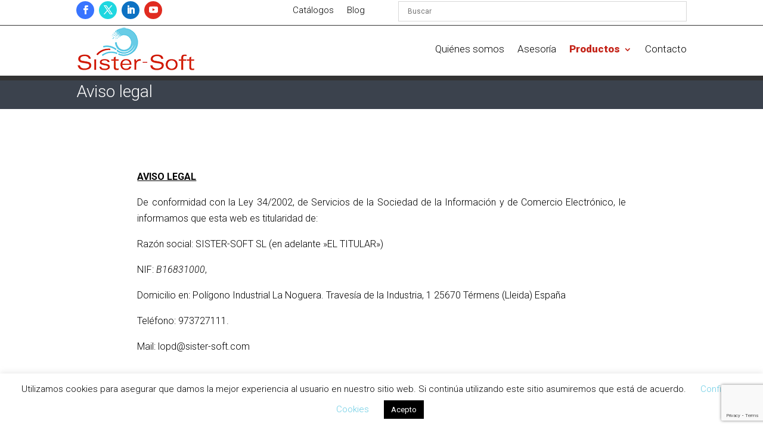

--- FILE ---
content_type: text/html; charset=utf-8
request_url: https://www.google.com/recaptcha/api2/anchor?ar=1&k=6Ldc6fsUAAAAALgTu6RwmgPvmnoUv0xdqlCKAfVn&co=aHR0cHM6Ly93d3cuc2lzdGVyLXNvZnQuY29tOjQ0Mw..&hl=en&v=PoyoqOPhxBO7pBk68S4YbpHZ&size=invisible&anchor-ms=20000&execute-ms=30000&cb=y7wh2e6t8a22
body_size: 48375
content:
<!DOCTYPE HTML><html dir="ltr" lang="en"><head><meta http-equiv="Content-Type" content="text/html; charset=UTF-8">
<meta http-equiv="X-UA-Compatible" content="IE=edge">
<title>reCAPTCHA</title>
<style type="text/css">
/* cyrillic-ext */
@font-face {
  font-family: 'Roboto';
  font-style: normal;
  font-weight: 400;
  font-stretch: 100%;
  src: url(//fonts.gstatic.com/s/roboto/v48/KFO7CnqEu92Fr1ME7kSn66aGLdTylUAMa3GUBHMdazTgWw.woff2) format('woff2');
  unicode-range: U+0460-052F, U+1C80-1C8A, U+20B4, U+2DE0-2DFF, U+A640-A69F, U+FE2E-FE2F;
}
/* cyrillic */
@font-face {
  font-family: 'Roboto';
  font-style: normal;
  font-weight: 400;
  font-stretch: 100%;
  src: url(//fonts.gstatic.com/s/roboto/v48/KFO7CnqEu92Fr1ME7kSn66aGLdTylUAMa3iUBHMdazTgWw.woff2) format('woff2');
  unicode-range: U+0301, U+0400-045F, U+0490-0491, U+04B0-04B1, U+2116;
}
/* greek-ext */
@font-face {
  font-family: 'Roboto';
  font-style: normal;
  font-weight: 400;
  font-stretch: 100%;
  src: url(//fonts.gstatic.com/s/roboto/v48/KFO7CnqEu92Fr1ME7kSn66aGLdTylUAMa3CUBHMdazTgWw.woff2) format('woff2');
  unicode-range: U+1F00-1FFF;
}
/* greek */
@font-face {
  font-family: 'Roboto';
  font-style: normal;
  font-weight: 400;
  font-stretch: 100%;
  src: url(//fonts.gstatic.com/s/roboto/v48/KFO7CnqEu92Fr1ME7kSn66aGLdTylUAMa3-UBHMdazTgWw.woff2) format('woff2');
  unicode-range: U+0370-0377, U+037A-037F, U+0384-038A, U+038C, U+038E-03A1, U+03A3-03FF;
}
/* math */
@font-face {
  font-family: 'Roboto';
  font-style: normal;
  font-weight: 400;
  font-stretch: 100%;
  src: url(//fonts.gstatic.com/s/roboto/v48/KFO7CnqEu92Fr1ME7kSn66aGLdTylUAMawCUBHMdazTgWw.woff2) format('woff2');
  unicode-range: U+0302-0303, U+0305, U+0307-0308, U+0310, U+0312, U+0315, U+031A, U+0326-0327, U+032C, U+032F-0330, U+0332-0333, U+0338, U+033A, U+0346, U+034D, U+0391-03A1, U+03A3-03A9, U+03B1-03C9, U+03D1, U+03D5-03D6, U+03F0-03F1, U+03F4-03F5, U+2016-2017, U+2034-2038, U+203C, U+2040, U+2043, U+2047, U+2050, U+2057, U+205F, U+2070-2071, U+2074-208E, U+2090-209C, U+20D0-20DC, U+20E1, U+20E5-20EF, U+2100-2112, U+2114-2115, U+2117-2121, U+2123-214F, U+2190, U+2192, U+2194-21AE, U+21B0-21E5, U+21F1-21F2, U+21F4-2211, U+2213-2214, U+2216-22FF, U+2308-230B, U+2310, U+2319, U+231C-2321, U+2336-237A, U+237C, U+2395, U+239B-23B7, U+23D0, U+23DC-23E1, U+2474-2475, U+25AF, U+25B3, U+25B7, U+25BD, U+25C1, U+25CA, U+25CC, U+25FB, U+266D-266F, U+27C0-27FF, U+2900-2AFF, U+2B0E-2B11, U+2B30-2B4C, U+2BFE, U+3030, U+FF5B, U+FF5D, U+1D400-1D7FF, U+1EE00-1EEFF;
}
/* symbols */
@font-face {
  font-family: 'Roboto';
  font-style: normal;
  font-weight: 400;
  font-stretch: 100%;
  src: url(//fonts.gstatic.com/s/roboto/v48/KFO7CnqEu92Fr1ME7kSn66aGLdTylUAMaxKUBHMdazTgWw.woff2) format('woff2');
  unicode-range: U+0001-000C, U+000E-001F, U+007F-009F, U+20DD-20E0, U+20E2-20E4, U+2150-218F, U+2190, U+2192, U+2194-2199, U+21AF, U+21E6-21F0, U+21F3, U+2218-2219, U+2299, U+22C4-22C6, U+2300-243F, U+2440-244A, U+2460-24FF, U+25A0-27BF, U+2800-28FF, U+2921-2922, U+2981, U+29BF, U+29EB, U+2B00-2BFF, U+4DC0-4DFF, U+FFF9-FFFB, U+10140-1018E, U+10190-1019C, U+101A0, U+101D0-101FD, U+102E0-102FB, U+10E60-10E7E, U+1D2C0-1D2D3, U+1D2E0-1D37F, U+1F000-1F0FF, U+1F100-1F1AD, U+1F1E6-1F1FF, U+1F30D-1F30F, U+1F315, U+1F31C, U+1F31E, U+1F320-1F32C, U+1F336, U+1F378, U+1F37D, U+1F382, U+1F393-1F39F, U+1F3A7-1F3A8, U+1F3AC-1F3AF, U+1F3C2, U+1F3C4-1F3C6, U+1F3CA-1F3CE, U+1F3D4-1F3E0, U+1F3ED, U+1F3F1-1F3F3, U+1F3F5-1F3F7, U+1F408, U+1F415, U+1F41F, U+1F426, U+1F43F, U+1F441-1F442, U+1F444, U+1F446-1F449, U+1F44C-1F44E, U+1F453, U+1F46A, U+1F47D, U+1F4A3, U+1F4B0, U+1F4B3, U+1F4B9, U+1F4BB, U+1F4BF, U+1F4C8-1F4CB, U+1F4D6, U+1F4DA, U+1F4DF, U+1F4E3-1F4E6, U+1F4EA-1F4ED, U+1F4F7, U+1F4F9-1F4FB, U+1F4FD-1F4FE, U+1F503, U+1F507-1F50B, U+1F50D, U+1F512-1F513, U+1F53E-1F54A, U+1F54F-1F5FA, U+1F610, U+1F650-1F67F, U+1F687, U+1F68D, U+1F691, U+1F694, U+1F698, U+1F6AD, U+1F6B2, U+1F6B9-1F6BA, U+1F6BC, U+1F6C6-1F6CF, U+1F6D3-1F6D7, U+1F6E0-1F6EA, U+1F6F0-1F6F3, U+1F6F7-1F6FC, U+1F700-1F7FF, U+1F800-1F80B, U+1F810-1F847, U+1F850-1F859, U+1F860-1F887, U+1F890-1F8AD, U+1F8B0-1F8BB, U+1F8C0-1F8C1, U+1F900-1F90B, U+1F93B, U+1F946, U+1F984, U+1F996, U+1F9E9, U+1FA00-1FA6F, U+1FA70-1FA7C, U+1FA80-1FA89, U+1FA8F-1FAC6, U+1FACE-1FADC, U+1FADF-1FAE9, U+1FAF0-1FAF8, U+1FB00-1FBFF;
}
/* vietnamese */
@font-face {
  font-family: 'Roboto';
  font-style: normal;
  font-weight: 400;
  font-stretch: 100%;
  src: url(//fonts.gstatic.com/s/roboto/v48/KFO7CnqEu92Fr1ME7kSn66aGLdTylUAMa3OUBHMdazTgWw.woff2) format('woff2');
  unicode-range: U+0102-0103, U+0110-0111, U+0128-0129, U+0168-0169, U+01A0-01A1, U+01AF-01B0, U+0300-0301, U+0303-0304, U+0308-0309, U+0323, U+0329, U+1EA0-1EF9, U+20AB;
}
/* latin-ext */
@font-face {
  font-family: 'Roboto';
  font-style: normal;
  font-weight: 400;
  font-stretch: 100%;
  src: url(//fonts.gstatic.com/s/roboto/v48/KFO7CnqEu92Fr1ME7kSn66aGLdTylUAMa3KUBHMdazTgWw.woff2) format('woff2');
  unicode-range: U+0100-02BA, U+02BD-02C5, U+02C7-02CC, U+02CE-02D7, U+02DD-02FF, U+0304, U+0308, U+0329, U+1D00-1DBF, U+1E00-1E9F, U+1EF2-1EFF, U+2020, U+20A0-20AB, U+20AD-20C0, U+2113, U+2C60-2C7F, U+A720-A7FF;
}
/* latin */
@font-face {
  font-family: 'Roboto';
  font-style: normal;
  font-weight: 400;
  font-stretch: 100%;
  src: url(//fonts.gstatic.com/s/roboto/v48/KFO7CnqEu92Fr1ME7kSn66aGLdTylUAMa3yUBHMdazQ.woff2) format('woff2');
  unicode-range: U+0000-00FF, U+0131, U+0152-0153, U+02BB-02BC, U+02C6, U+02DA, U+02DC, U+0304, U+0308, U+0329, U+2000-206F, U+20AC, U+2122, U+2191, U+2193, U+2212, U+2215, U+FEFF, U+FFFD;
}
/* cyrillic-ext */
@font-face {
  font-family: 'Roboto';
  font-style: normal;
  font-weight: 500;
  font-stretch: 100%;
  src: url(//fonts.gstatic.com/s/roboto/v48/KFO7CnqEu92Fr1ME7kSn66aGLdTylUAMa3GUBHMdazTgWw.woff2) format('woff2');
  unicode-range: U+0460-052F, U+1C80-1C8A, U+20B4, U+2DE0-2DFF, U+A640-A69F, U+FE2E-FE2F;
}
/* cyrillic */
@font-face {
  font-family: 'Roboto';
  font-style: normal;
  font-weight: 500;
  font-stretch: 100%;
  src: url(//fonts.gstatic.com/s/roboto/v48/KFO7CnqEu92Fr1ME7kSn66aGLdTylUAMa3iUBHMdazTgWw.woff2) format('woff2');
  unicode-range: U+0301, U+0400-045F, U+0490-0491, U+04B0-04B1, U+2116;
}
/* greek-ext */
@font-face {
  font-family: 'Roboto';
  font-style: normal;
  font-weight: 500;
  font-stretch: 100%;
  src: url(//fonts.gstatic.com/s/roboto/v48/KFO7CnqEu92Fr1ME7kSn66aGLdTylUAMa3CUBHMdazTgWw.woff2) format('woff2');
  unicode-range: U+1F00-1FFF;
}
/* greek */
@font-face {
  font-family: 'Roboto';
  font-style: normal;
  font-weight: 500;
  font-stretch: 100%;
  src: url(//fonts.gstatic.com/s/roboto/v48/KFO7CnqEu92Fr1ME7kSn66aGLdTylUAMa3-UBHMdazTgWw.woff2) format('woff2');
  unicode-range: U+0370-0377, U+037A-037F, U+0384-038A, U+038C, U+038E-03A1, U+03A3-03FF;
}
/* math */
@font-face {
  font-family: 'Roboto';
  font-style: normal;
  font-weight: 500;
  font-stretch: 100%;
  src: url(//fonts.gstatic.com/s/roboto/v48/KFO7CnqEu92Fr1ME7kSn66aGLdTylUAMawCUBHMdazTgWw.woff2) format('woff2');
  unicode-range: U+0302-0303, U+0305, U+0307-0308, U+0310, U+0312, U+0315, U+031A, U+0326-0327, U+032C, U+032F-0330, U+0332-0333, U+0338, U+033A, U+0346, U+034D, U+0391-03A1, U+03A3-03A9, U+03B1-03C9, U+03D1, U+03D5-03D6, U+03F0-03F1, U+03F4-03F5, U+2016-2017, U+2034-2038, U+203C, U+2040, U+2043, U+2047, U+2050, U+2057, U+205F, U+2070-2071, U+2074-208E, U+2090-209C, U+20D0-20DC, U+20E1, U+20E5-20EF, U+2100-2112, U+2114-2115, U+2117-2121, U+2123-214F, U+2190, U+2192, U+2194-21AE, U+21B0-21E5, U+21F1-21F2, U+21F4-2211, U+2213-2214, U+2216-22FF, U+2308-230B, U+2310, U+2319, U+231C-2321, U+2336-237A, U+237C, U+2395, U+239B-23B7, U+23D0, U+23DC-23E1, U+2474-2475, U+25AF, U+25B3, U+25B7, U+25BD, U+25C1, U+25CA, U+25CC, U+25FB, U+266D-266F, U+27C0-27FF, U+2900-2AFF, U+2B0E-2B11, U+2B30-2B4C, U+2BFE, U+3030, U+FF5B, U+FF5D, U+1D400-1D7FF, U+1EE00-1EEFF;
}
/* symbols */
@font-face {
  font-family: 'Roboto';
  font-style: normal;
  font-weight: 500;
  font-stretch: 100%;
  src: url(//fonts.gstatic.com/s/roboto/v48/KFO7CnqEu92Fr1ME7kSn66aGLdTylUAMaxKUBHMdazTgWw.woff2) format('woff2');
  unicode-range: U+0001-000C, U+000E-001F, U+007F-009F, U+20DD-20E0, U+20E2-20E4, U+2150-218F, U+2190, U+2192, U+2194-2199, U+21AF, U+21E6-21F0, U+21F3, U+2218-2219, U+2299, U+22C4-22C6, U+2300-243F, U+2440-244A, U+2460-24FF, U+25A0-27BF, U+2800-28FF, U+2921-2922, U+2981, U+29BF, U+29EB, U+2B00-2BFF, U+4DC0-4DFF, U+FFF9-FFFB, U+10140-1018E, U+10190-1019C, U+101A0, U+101D0-101FD, U+102E0-102FB, U+10E60-10E7E, U+1D2C0-1D2D3, U+1D2E0-1D37F, U+1F000-1F0FF, U+1F100-1F1AD, U+1F1E6-1F1FF, U+1F30D-1F30F, U+1F315, U+1F31C, U+1F31E, U+1F320-1F32C, U+1F336, U+1F378, U+1F37D, U+1F382, U+1F393-1F39F, U+1F3A7-1F3A8, U+1F3AC-1F3AF, U+1F3C2, U+1F3C4-1F3C6, U+1F3CA-1F3CE, U+1F3D4-1F3E0, U+1F3ED, U+1F3F1-1F3F3, U+1F3F5-1F3F7, U+1F408, U+1F415, U+1F41F, U+1F426, U+1F43F, U+1F441-1F442, U+1F444, U+1F446-1F449, U+1F44C-1F44E, U+1F453, U+1F46A, U+1F47D, U+1F4A3, U+1F4B0, U+1F4B3, U+1F4B9, U+1F4BB, U+1F4BF, U+1F4C8-1F4CB, U+1F4D6, U+1F4DA, U+1F4DF, U+1F4E3-1F4E6, U+1F4EA-1F4ED, U+1F4F7, U+1F4F9-1F4FB, U+1F4FD-1F4FE, U+1F503, U+1F507-1F50B, U+1F50D, U+1F512-1F513, U+1F53E-1F54A, U+1F54F-1F5FA, U+1F610, U+1F650-1F67F, U+1F687, U+1F68D, U+1F691, U+1F694, U+1F698, U+1F6AD, U+1F6B2, U+1F6B9-1F6BA, U+1F6BC, U+1F6C6-1F6CF, U+1F6D3-1F6D7, U+1F6E0-1F6EA, U+1F6F0-1F6F3, U+1F6F7-1F6FC, U+1F700-1F7FF, U+1F800-1F80B, U+1F810-1F847, U+1F850-1F859, U+1F860-1F887, U+1F890-1F8AD, U+1F8B0-1F8BB, U+1F8C0-1F8C1, U+1F900-1F90B, U+1F93B, U+1F946, U+1F984, U+1F996, U+1F9E9, U+1FA00-1FA6F, U+1FA70-1FA7C, U+1FA80-1FA89, U+1FA8F-1FAC6, U+1FACE-1FADC, U+1FADF-1FAE9, U+1FAF0-1FAF8, U+1FB00-1FBFF;
}
/* vietnamese */
@font-face {
  font-family: 'Roboto';
  font-style: normal;
  font-weight: 500;
  font-stretch: 100%;
  src: url(//fonts.gstatic.com/s/roboto/v48/KFO7CnqEu92Fr1ME7kSn66aGLdTylUAMa3OUBHMdazTgWw.woff2) format('woff2');
  unicode-range: U+0102-0103, U+0110-0111, U+0128-0129, U+0168-0169, U+01A0-01A1, U+01AF-01B0, U+0300-0301, U+0303-0304, U+0308-0309, U+0323, U+0329, U+1EA0-1EF9, U+20AB;
}
/* latin-ext */
@font-face {
  font-family: 'Roboto';
  font-style: normal;
  font-weight: 500;
  font-stretch: 100%;
  src: url(//fonts.gstatic.com/s/roboto/v48/KFO7CnqEu92Fr1ME7kSn66aGLdTylUAMa3KUBHMdazTgWw.woff2) format('woff2');
  unicode-range: U+0100-02BA, U+02BD-02C5, U+02C7-02CC, U+02CE-02D7, U+02DD-02FF, U+0304, U+0308, U+0329, U+1D00-1DBF, U+1E00-1E9F, U+1EF2-1EFF, U+2020, U+20A0-20AB, U+20AD-20C0, U+2113, U+2C60-2C7F, U+A720-A7FF;
}
/* latin */
@font-face {
  font-family: 'Roboto';
  font-style: normal;
  font-weight: 500;
  font-stretch: 100%;
  src: url(//fonts.gstatic.com/s/roboto/v48/KFO7CnqEu92Fr1ME7kSn66aGLdTylUAMa3yUBHMdazQ.woff2) format('woff2');
  unicode-range: U+0000-00FF, U+0131, U+0152-0153, U+02BB-02BC, U+02C6, U+02DA, U+02DC, U+0304, U+0308, U+0329, U+2000-206F, U+20AC, U+2122, U+2191, U+2193, U+2212, U+2215, U+FEFF, U+FFFD;
}
/* cyrillic-ext */
@font-face {
  font-family: 'Roboto';
  font-style: normal;
  font-weight: 900;
  font-stretch: 100%;
  src: url(//fonts.gstatic.com/s/roboto/v48/KFO7CnqEu92Fr1ME7kSn66aGLdTylUAMa3GUBHMdazTgWw.woff2) format('woff2');
  unicode-range: U+0460-052F, U+1C80-1C8A, U+20B4, U+2DE0-2DFF, U+A640-A69F, U+FE2E-FE2F;
}
/* cyrillic */
@font-face {
  font-family: 'Roboto';
  font-style: normal;
  font-weight: 900;
  font-stretch: 100%;
  src: url(//fonts.gstatic.com/s/roboto/v48/KFO7CnqEu92Fr1ME7kSn66aGLdTylUAMa3iUBHMdazTgWw.woff2) format('woff2');
  unicode-range: U+0301, U+0400-045F, U+0490-0491, U+04B0-04B1, U+2116;
}
/* greek-ext */
@font-face {
  font-family: 'Roboto';
  font-style: normal;
  font-weight: 900;
  font-stretch: 100%;
  src: url(//fonts.gstatic.com/s/roboto/v48/KFO7CnqEu92Fr1ME7kSn66aGLdTylUAMa3CUBHMdazTgWw.woff2) format('woff2');
  unicode-range: U+1F00-1FFF;
}
/* greek */
@font-face {
  font-family: 'Roboto';
  font-style: normal;
  font-weight: 900;
  font-stretch: 100%;
  src: url(//fonts.gstatic.com/s/roboto/v48/KFO7CnqEu92Fr1ME7kSn66aGLdTylUAMa3-UBHMdazTgWw.woff2) format('woff2');
  unicode-range: U+0370-0377, U+037A-037F, U+0384-038A, U+038C, U+038E-03A1, U+03A3-03FF;
}
/* math */
@font-face {
  font-family: 'Roboto';
  font-style: normal;
  font-weight: 900;
  font-stretch: 100%;
  src: url(//fonts.gstatic.com/s/roboto/v48/KFO7CnqEu92Fr1ME7kSn66aGLdTylUAMawCUBHMdazTgWw.woff2) format('woff2');
  unicode-range: U+0302-0303, U+0305, U+0307-0308, U+0310, U+0312, U+0315, U+031A, U+0326-0327, U+032C, U+032F-0330, U+0332-0333, U+0338, U+033A, U+0346, U+034D, U+0391-03A1, U+03A3-03A9, U+03B1-03C9, U+03D1, U+03D5-03D6, U+03F0-03F1, U+03F4-03F5, U+2016-2017, U+2034-2038, U+203C, U+2040, U+2043, U+2047, U+2050, U+2057, U+205F, U+2070-2071, U+2074-208E, U+2090-209C, U+20D0-20DC, U+20E1, U+20E5-20EF, U+2100-2112, U+2114-2115, U+2117-2121, U+2123-214F, U+2190, U+2192, U+2194-21AE, U+21B0-21E5, U+21F1-21F2, U+21F4-2211, U+2213-2214, U+2216-22FF, U+2308-230B, U+2310, U+2319, U+231C-2321, U+2336-237A, U+237C, U+2395, U+239B-23B7, U+23D0, U+23DC-23E1, U+2474-2475, U+25AF, U+25B3, U+25B7, U+25BD, U+25C1, U+25CA, U+25CC, U+25FB, U+266D-266F, U+27C0-27FF, U+2900-2AFF, U+2B0E-2B11, U+2B30-2B4C, U+2BFE, U+3030, U+FF5B, U+FF5D, U+1D400-1D7FF, U+1EE00-1EEFF;
}
/* symbols */
@font-face {
  font-family: 'Roboto';
  font-style: normal;
  font-weight: 900;
  font-stretch: 100%;
  src: url(//fonts.gstatic.com/s/roboto/v48/KFO7CnqEu92Fr1ME7kSn66aGLdTylUAMaxKUBHMdazTgWw.woff2) format('woff2');
  unicode-range: U+0001-000C, U+000E-001F, U+007F-009F, U+20DD-20E0, U+20E2-20E4, U+2150-218F, U+2190, U+2192, U+2194-2199, U+21AF, U+21E6-21F0, U+21F3, U+2218-2219, U+2299, U+22C4-22C6, U+2300-243F, U+2440-244A, U+2460-24FF, U+25A0-27BF, U+2800-28FF, U+2921-2922, U+2981, U+29BF, U+29EB, U+2B00-2BFF, U+4DC0-4DFF, U+FFF9-FFFB, U+10140-1018E, U+10190-1019C, U+101A0, U+101D0-101FD, U+102E0-102FB, U+10E60-10E7E, U+1D2C0-1D2D3, U+1D2E0-1D37F, U+1F000-1F0FF, U+1F100-1F1AD, U+1F1E6-1F1FF, U+1F30D-1F30F, U+1F315, U+1F31C, U+1F31E, U+1F320-1F32C, U+1F336, U+1F378, U+1F37D, U+1F382, U+1F393-1F39F, U+1F3A7-1F3A8, U+1F3AC-1F3AF, U+1F3C2, U+1F3C4-1F3C6, U+1F3CA-1F3CE, U+1F3D4-1F3E0, U+1F3ED, U+1F3F1-1F3F3, U+1F3F5-1F3F7, U+1F408, U+1F415, U+1F41F, U+1F426, U+1F43F, U+1F441-1F442, U+1F444, U+1F446-1F449, U+1F44C-1F44E, U+1F453, U+1F46A, U+1F47D, U+1F4A3, U+1F4B0, U+1F4B3, U+1F4B9, U+1F4BB, U+1F4BF, U+1F4C8-1F4CB, U+1F4D6, U+1F4DA, U+1F4DF, U+1F4E3-1F4E6, U+1F4EA-1F4ED, U+1F4F7, U+1F4F9-1F4FB, U+1F4FD-1F4FE, U+1F503, U+1F507-1F50B, U+1F50D, U+1F512-1F513, U+1F53E-1F54A, U+1F54F-1F5FA, U+1F610, U+1F650-1F67F, U+1F687, U+1F68D, U+1F691, U+1F694, U+1F698, U+1F6AD, U+1F6B2, U+1F6B9-1F6BA, U+1F6BC, U+1F6C6-1F6CF, U+1F6D3-1F6D7, U+1F6E0-1F6EA, U+1F6F0-1F6F3, U+1F6F7-1F6FC, U+1F700-1F7FF, U+1F800-1F80B, U+1F810-1F847, U+1F850-1F859, U+1F860-1F887, U+1F890-1F8AD, U+1F8B0-1F8BB, U+1F8C0-1F8C1, U+1F900-1F90B, U+1F93B, U+1F946, U+1F984, U+1F996, U+1F9E9, U+1FA00-1FA6F, U+1FA70-1FA7C, U+1FA80-1FA89, U+1FA8F-1FAC6, U+1FACE-1FADC, U+1FADF-1FAE9, U+1FAF0-1FAF8, U+1FB00-1FBFF;
}
/* vietnamese */
@font-face {
  font-family: 'Roboto';
  font-style: normal;
  font-weight: 900;
  font-stretch: 100%;
  src: url(//fonts.gstatic.com/s/roboto/v48/KFO7CnqEu92Fr1ME7kSn66aGLdTylUAMa3OUBHMdazTgWw.woff2) format('woff2');
  unicode-range: U+0102-0103, U+0110-0111, U+0128-0129, U+0168-0169, U+01A0-01A1, U+01AF-01B0, U+0300-0301, U+0303-0304, U+0308-0309, U+0323, U+0329, U+1EA0-1EF9, U+20AB;
}
/* latin-ext */
@font-face {
  font-family: 'Roboto';
  font-style: normal;
  font-weight: 900;
  font-stretch: 100%;
  src: url(//fonts.gstatic.com/s/roboto/v48/KFO7CnqEu92Fr1ME7kSn66aGLdTylUAMa3KUBHMdazTgWw.woff2) format('woff2');
  unicode-range: U+0100-02BA, U+02BD-02C5, U+02C7-02CC, U+02CE-02D7, U+02DD-02FF, U+0304, U+0308, U+0329, U+1D00-1DBF, U+1E00-1E9F, U+1EF2-1EFF, U+2020, U+20A0-20AB, U+20AD-20C0, U+2113, U+2C60-2C7F, U+A720-A7FF;
}
/* latin */
@font-face {
  font-family: 'Roboto';
  font-style: normal;
  font-weight: 900;
  font-stretch: 100%;
  src: url(//fonts.gstatic.com/s/roboto/v48/KFO7CnqEu92Fr1ME7kSn66aGLdTylUAMa3yUBHMdazQ.woff2) format('woff2');
  unicode-range: U+0000-00FF, U+0131, U+0152-0153, U+02BB-02BC, U+02C6, U+02DA, U+02DC, U+0304, U+0308, U+0329, U+2000-206F, U+20AC, U+2122, U+2191, U+2193, U+2212, U+2215, U+FEFF, U+FFFD;
}

</style>
<link rel="stylesheet" type="text/css" href="https://www.gstatic.com/recaptcha/releases/PoyoqOPhxBO7pBk68S4YbpHZ/styles__ltr.css">
<script nonce="Ldi0Psc_QC1xhGOzfgKTRw" type="text/javascript">window['__recaptcha_api'] = 'https://www.google.com/recaptcha/api2/';</script>
<script type="text/javascript" src="https://www.gstatic.com/recaptcha/releases/PoyoqOPhxBO7pBk68S4YbpHZ/recaptcha__en.js" nonce="Ldi0Psc_QC1xhGOzfgKTRw">
      
    </script></head>
<body><div id="rc-anchor-alert" class="rc-anchor-alert"></div>
<input type="hidden" id="recaptcha-token" value="[base64]">
<script type="text/javascript" nonce="Ldi0Psc_QC1xhGOzfgKTRw">
      recaptcha.anchor.Main.init("[\x22ainput\x22,[\x22bgdata\x22,\x22\x22,\[base64]/[base64]/[base64]/[base64]/[base64]/UltsKytdPUU6KEU8MjA0OD9SW2wrK109RT4+NnwxOTI6KChFJjY0NTEyKT09NTUyOTYmJk0rMTxjLmxlbmd0aCYmKGMuY2hhckNvZGVBdChNKzEpJjY0NTEyKT09NTYzMjA/[base64]/[base64]/[base64]/[base64]/[base64]/[base64]/[base64]\x22,\[base64]\x22,\[base64]/[base64]/w6MPw4DDmcO1w57CtVDCvsOTw7Q0FA7DlMOYQTJ4AcKjw68lw7cTBxROwoAXwqJGeDDDmwMmPMKNG8ONacKZwo8kw64SwpvDilxoQFDDm0cfw5RZEyhpMMKfw6bDnxMJam7CjV/CsMO/LcO2w7DDu8O6UjAnPT9aVQXDlGXCjWHDmwkvw5FEw4Z6wqFDXj8ZP8K/Wgpkw6R+KDDChcKiMXbCosOyYsKrZMOmwoLCp8Kyw7MQw5dDwooea8OiTsKrw73DoMOawoYnCcKGw4hQwrXCtsOUIcOmwptmwqsebUlyCgEZwp3CpcKNacK5w5Yyw5TDnMKOJ8Odw4rCnQHCiTfDtxs6wpEmAcO5wrPDs8K/w7/DqBLDvzY/E8KhVwVKw6nDh8KvbMO6w7xpw7JQwo/DiXbDhMO1H8OcW2JQwqZww78XR04mwqxxw4DCnAc6w6NiYsOCwrvDncOkwp5WXcO+QQVlwp8le8O6w5PDhz3Dtn0tCC1ZwrQUwp/DucKrw4fDg8KNw7TDs8KnZMOlwpnDrkIQMcK4UcKxwoJyw5bDrMOtfFjDpcOQNhXCusOZfMOwBRNfw73CgjzDqknDk8Kbw6XDisK1TVZhLsOXw5p6SW5QwpvDpx47ccKaw7LClMKyFXXDuyxtdw3Cgg7DhMKdwpDCvz/CoMKfw6fCiX/[base64]/CjlbDhSNFw57CicKCYnbDmjMfWz/DrcOLc8KbLlnDrQPDpMKEDMKMRsOxw5zDnHAEw6nCscKUPycew67CojLDhEB5wpJjwpDDlFR2EyzChibDhl1kd1HDvTfDoG3CrAHDkAMjGAUbLV/CjB0uD0gTw5FuT8OjdFkdcUXDhUNdwqJaB8OIQ8OMaUBcUcOswrXCgllKV8K5XMOlX8Ocw7giw4hjw47CrlMswqJPw5LDkSDCpMOiJljCu1gbw4bCusO0w7R9w5hDw6JfFsKBwrtlw6TDqH3DiVl9VylBwoLCu8K6SsOfSsOqZcO/w5LCknTCgl7Cp8OyR2YIbn7DkHdeDsK1CzJGLcKWFMO9O009Aj0bZ8KNw44QwpBdw43Du8KeBsKcwqEQw4zDiVp7w7ZfZ8Kgw7B/[base64]/DiCI9wr1jwp8aw7gLwr/DmTDDhhjDk8KawrDChjwTwojDvsKjCyp/w5bDvzvCl3TDhk/DuDNsw5Iswqg0w40oTz10IiF+BsOjWcOEw4Mtwp7CpnA0dSJlw53DqcOnEsO/BURfwp7CrsKGw5nDvcKuwo4Ew6fCjsO2L8Kjw7bCrsOvaA4Ew5fCinbCuj7CrlTDvzHCnnDCn1gERG84wo1AwoLDg2dIwoHCj8OcwrTDpcOewrk1wo0IMcOPwqd3KHY+w75RGsOjwotzw70mKEYOw7A/cyPCqsOFEgJswo/DlQDDnsKwwq3CiMK/wpTDhcKIIsKrcMK/wowIBDNuKA/CscKZYsOEacKRAcKWwqjDoCLCjA3DnnB3SGheNcKafBvCgSLDiHbDmcOzFsOxBcObwok6TH7DsMOew4bDj8K9KcKewpBvw6XDv2vCrARxFnxSwqfDhMOjw5/[base64]/CrMKkwpUjw6PCn2nCozDCu8O5eBQ1DcOkdMKWw7HCvsKqQ8OkcmlrKQ0pwobCgEfCqMOjwrXClcO/csKkEynDixhhwrfCtMOCwqjDiMKXGzLCuWg0wpHCisODw6R4TWXClSg2w45OwrzDrzpdY8OBQCvCqMKPwpo5KAc0WsK7wqgnw6nCisOtwoExwrTDvQoYwrdJCMO7csOKwrl2w6vDk8Kcwo7CsmhiKVDDg3ZsbcKRw7HDozgoC8OTSsKrwp3CuTgFbj/[base64]/CpVMvQHM3X8OEw4UILcOhw7nCisKiw4tlVg9rwoPDv0HCqsK+RUdKClHCthrDkx85TXlaw5bDp2NyVMKsYMOsBjHDk8KPw6/DuVPCrsOCIUjDm8KSwrhlw7M1MBB6bQPDv8OePsOaKEdQE8O8w6Rpwo/DtjXCnHwTwp7CpMOzIsONDVrCkiFuw6lswrXDpMKhQ0DCu1FPCsKbwoTDgsOYT8Oewq3CpUvDgzENTcKkXSFVf8Kea8K2wrIiw44Lwr/CmcK7w7DCtHMxw57CsmxhbMOIwps9K8KANE4zbMOjw7LDosKzw5vCmHzCvsK6w5/Dv0XDgl3CqjHDq8KrBGHCuivCtyHDtgJtwpFVwpVowpvDliAfwpDCvnpzw77Duw7ClH/CpgLDksKww6kZw4XCscKpOhDChHTDpxVmVWDCosO9wozCpMK6O8Kww7kfwrbDvyQ1w7HCsH1QOcOWwp7CncK7GsKFwpodwqjDksO9aMKEwrDCvw/CscKMJFJxGldCw4DCqhPCi8KTwqMnw7nChsO8wrXDpsKswpYtPCZjwpkqwr8uDSobHMKJLQ/DgA8MDcKAwoMXwroIwp3ChxrCmMKEEmfDmMKTwoZuw5wqIMKnwrnDoWdyEsKiw7JFa2LCqQhqw5nDgDzDkcKOXcKJBMK0NMOOw7RhwojCuMOuesO1woHCr8KWaXg3w4c9woPDhcO4U8Oaw7h8wrnDmsOTwrAAagLClMKsQsKvSMOSRj5EwqB7KEMZw6rChMKVwqp/G8O6IMOXd8Kyw6HCpFzCrxBFw5rDusOKw5nDkB/CoGJew4M4djvCsGlwG8OmwpJCwrjDn8KIaFUUBsOsVsOnwr7DmcOjw5HCq8OMdAXDvMOWGcKCw5DCrjrCnsKDOVN8wrkawpPDp8KCw6tyBsK6MwrDqMK7w7HDtAbDjsKWKsOUw7VCcR0/BQF6Gx1bwqLDtMKOAkxKwqbCkSgxwqF0cMKDw63CrMKqw7fCumIcXDpSRD18S0gJw6/[base64]/DlMKsNMKZw6w6cRYKAMOkXMKtAG7CoX5Hw6VAY3xOw5/CtsKHeVnCoWbCosKNAUvDvMOWaQp3OMKdw5HDnyVdw4TDi8K4w4HCqXEaVcOwQhAcdzMEw70tTQJ6XMKKw69xJTJOdk/DvcKJw6jCmMK7w4tCIA0ewrLCgjzCvRjDh8OewrEHGMOdMXhbw494HcKXwqACLsO/wpcKw6/DohbCusO2EMOQc8K3HsKBe8KOGsOkwqIKQgfDsyXCs1sUwroyw5EiI1IYFcKEJMKTGMOPd8OAY8OIwqrCvXXCksKIwog4T8ONH8KTwrsDJMKSZsO0wq3DrB0Pwr8BQSDDm8K+TMO/[base64]/[base64]/Diwo3PDpoLCfCk8OgS8KgeWsIwpEVIsOMw7ZuOsOVPcOzw5xsQmZfwp7Dg8KfTA/CssOFw6N6w4TCpMKFw5jDuRvDs8O3wqFqCsKQfGbCssOiw7/DrR1SDMOTwoZiwrXDsRc5w5fDuMK1w6TDo8Kpw6U6w4/[base64]/CuVnDt0LDtcKfFMK2VkzCosKdVF3CusKNdcOLw4IwwqB8Z2VGw6I+NlvCmcKsw7vCvm5Hw7AFd8KCGsKNasKewpdIVQl4wqDDhsOXDcOjw7fCjcOXPH5qf8OTw4rDtcORwqjCucKbH17Cj8Omw7DCq2/DmgXDmU8xTCHCgMOsw58bRMKdw5NbC8Ohb8Ogw4IRRk7CvSTCl1HDqknDmcOCCSvDkQIJw5vDvi/CksOyBnZhwozCgsOmw4QJwr9pBlZlcEhTF8OMw7gfw7xLw63CuSs3w6Ybw7J5w5oZwqbCosKEIMO/MVlAJMKJwpZSMcOewrbDlsKDw5p/McO/w7F8And0dsOqSmnCqcK5wq5Ew5Z0w4bDp8OPLsKZcx/DgcOGwq9mEsOBXzh5QsKIACsqIFVjW8KAdn7CtTzCqAF9WnbCgWhuwopYwo4tw5/Dr8KqwrLCqcO+YcKfFWjDtFLDlyspJMOGScKrUjQhw6LDvjVpfcKcw4pWwrMmwpZEwrAJw6DDtsOCbsK0QMO8dUlDwqpmw6cOw7rDiVQqF2nDr3JnPhJew757bg0ww5UjbznCrcOePQNnNRMtwqHCqxBDIcKow4FSwofCrsOuV1VLw6nCi2RDwr8jRV/CmlcxP8ORw480wrnCtsOzCcOTSALCuntmwrjDr8KcS3hOw6PCh2gTw6nCgVnDqMKJwrYXI8Kswo1GW8KyGhbDqjsUwptKwqUewq/Clj/[base64]/ClFPDmcOHwoNwwqfDqBPCiTbDqkdIR8OgIxjClw/DjWzDq8O1w6NywrjCn8OVMhrDriQcw4VCUsKDAEnDozUWbkLDrsKHVX91wqFVw7V8wogiwoxMasKxCsKGw6IiwpA4LcKLdsO9wp1Nw6XDtXZ+wp5Nwr/[base64]/Cgg8iwrQZw7rDvE/CsWldXGHCnE43w5fDjFrDpMKFbkrDkjdkwoxhakHDgcOhwq1xw5/CqiAWKD0kwpY1fsOzEUTCusOuw48HXcK2IcKUw5Itwp9Qwp9gw6bDmMK9Xh/Cj0DCvMO8XsKqw6I3w4bCicOGw7nDsgzCgWTDqBYcGcK+wrwRwpAxw64BI8OHZMK7wqHDn8OHAUzCi1LDvcOfw4zCkCfCl8KCwop+wrt/wrxiwrVwc8OOfifCiMOqbRFWK8Omw6NYYUU9w78twojCtEAebcKXwrB4w4FiGcKSa8KzwpvCgcKhQHHDpDvCoXvChsOgNcK6w4I4OibDsRzCvsOJw4XCscKPw43CmEjCgsO0w5zDk8ODwqDCmMOcP8KsI34LPGDCoMO/w4bCrgVocEp+FsOpCyEQwq/Dtz3DnMOcwqjDj8OFw4zDojvDqy8XwqvDlEbDmU4sw6nCksObdsKXw4bDjsORw4EUw5Rfw5HCkWUjw7NAw5d9UMKjwp3Dm8OqD8KawrDDkkrCj8O4woXDm8K5fF/[base64]/F8KJwq1nwoh5E0vDpcKWPCQ/[base64]/w4XDicOZBMOHAgVSwojCkV7DpsOlLCbCj8OaTmFyw73CiHTCvnfDoVJKwoRHwqFZw7RHwrXDuVnChnXCkhdlw6Jjw5YOwpfCncKMwq7Cl8KjFk/Dv8KtYnImwrNywpg1w5FNw7MUHEt3w7fDicOnw5/Cm8KwwrNDThVqwpJVIAzChMOYw7LCtcKGw7lawoxSJAt5MhkuQFBow6h2wrvCv8KZwrDCigDDmMKMw4DCgSZow5xrwpRAw5/[base64]/DsHh7cm/Ch8K3w5I8woorLMOrWsKlw4nCosK9BUDCocOfX8OdfS81JMOJbyJeP8Ocw54Pwp/DrhDDhADDvwE3KlgAdsKXwqHDjsKiJn/DkcKpM8O/OcO8wq/DoxB0XyZ2w4zDnsOhwpcfw7HDsnDDrjjDpnMMwrbCkG/DgEfCpWwsw7A+LV9lwqjDoBXCrcO2w5/CujfDisOoU8O0GMKUwpAbJHgpw59Dwow4VT7DslnCjXHDoGzDrXHDu8OoMcOgw5t1wpjDumPClsK3wqtpw5LDq8OOBCFDJMOLbMKGwrcew7Maw4BlH3PDoSfDkcO0cgrCi8OUQ2UVw5lDN8OqwrILw6FNQmYuw4DDoTzDtxLDh8O7IcKCJkTDkWpqAcKHwr/Ci8OpwrLCuigzO13CumbCocK9w7LDuBXCtBXCosKpahrDkkvDvV/[base64]/w6rDhEzDqTzDqUpIw57CqsKCccOhf8K9InDDosOrPcOswq/CgknClxdAw6HCu8Kew5zDhkjDvR3ChcOFDcKWQVVBNMKRw4PDusKywpURw6zDvMOhPMOpwq9ywqQyICTDgcKzw5ZiSWlOw4FEHRTDqBPCnjfDhx92w6NODcKVw7nDrTR5wqFyB3XDoT/CqsKXHU1dw7EDUcK2woQ1RcOBw50pG3XCnXTDolpTwrjDtMOiw4cBw4MjJTPCr8OEw7XDqFA9wrTCjXzDhMOAO2cCwod0IsOVw5ZzDcO/[base64]/XsKKDcKAw4wpS8Obw5/CtsO+wqgRIBbDv8Kaw7vDk8KXZcO7HjR7bTB/wrJaw6A3w5ohwqvCigHDu8OMw6giwqFZAMOQNSDCmBx6wo/CqMKhwrjCtCjCmXseTcK2ZsKyN8OtcMKvCkHCmQ8IOCluRmjDiB4GwoLCiMOxXMK4w7Utf8OGKsKFEsKeUF13QD9hGi/Dt2Qwwr5uw67DgnBcSsKHwovDkMO0HcKKw7JOIEEUP8OXwpDCmh/[base64]/[base64]/OcOrwrkywqXCucOTN8OXw53DuMK3w6wLHy3Do8Kvw7XCuTzCumo7w5Aew49JwqfDhXjCsMK4LsK1w6BCJMKnRsKMwpFKI8OPw6Npw7jDvcKnw47CjXPChHxMLcKkw48VfgvDlsKEV8KpUsO9CGxIFUHClsOjVjtwM8O/YMO1w6lJGUfDrnwzCgtNwoBBw4A5RcK1WcOrw6rDsA/[base64]/CiWbDkX/DgiB4wrJXw79owpZQBcKhw4jDnMOpKsKrwqnCpjbDjsKOXsO/[base64]/CpMKiwpvDk2DCvsKrHS5NEn3DoMOrwpMyJwVLwoLDhE0rd8KUw4hNW8KAZBTCpi3CqTvDhGU4VAPDg8O2w6NuH8KgOgjCjcKET1t8wpjDn8K8wo/DkTzDtnxrwpwwU8OhZ8KRFgNNwpnCrSvCm8OoOFHCtWV3wrLCocKQwpYlfcOBUlnCksKyRFXCsC1EW8O9OsKzwpHDmMKBRsK5NMOXJyNvwprCtsKrwp3Cs8Kqez/[base64]/[base64]/[base64]/CmDDDtWpNw6vCsyhlwojDhMO/[base64]/w5jCs8KSIj3DkcO8UsKKw6BxwqTDpsKewp3Cj8OEETLCkknCu8KQw54jwobCmMKPNhMhLnsVw6rCs1AdIQzCnwZxwoXDmcKvw5AoCsOWwpwCwppbwoEeSzPClsKmwrBzV8KMwow0RMKawpdJwq/CoAFOOsKCwq/[base64]/wqo2RcK3w7QPwo15FsOLaAjDjMO6w6QGw73DjsOLCsKBwpNLSsKuWljDvCPDk0XChXpFw40cbwZeJwTDqQErLcOqwp5dw7rCgsOcwq/[base64]/CksKvwrw8wq3DrsOiwq/CssKkImbCpVPCuDzCmsKUw5xANcOHXMO6w7RhZhPDmWHCmXxrwpwEOGPCkMKvw43DsSgBLQ9gwrRnwo52w5pkFxPDkn/Dp0VLwq5nwqMHw6Z+w5rDgCTDh8KUwpHDlsKHVSAWw7/DnTLDtcKjw7nCmznCvmwgfztGw4vDnknDtylYKsO5csO/w7cEO8OFw5fDrcOqFcOsFX5zHwEba8KkbcKmwq9jPkDCvcOywqsJByRYwposSRbCgUHDlW0Vw4fDg8KCOCXClCwJe8OyIcOzw5bDlgcTw4NSw47CiTU7K8OUwpLDm8OTw4/DocK+wpJ8PMK2wo0cwqrDlkUiWV8XN8KMwpPCt8OxwrvCn8OrEyEQZnpLF8ODw49Kw6Znwr3DvsOIw7vCoE9uwoI2wrPDosO/w6HCj8KyJRUdwqgaFhk9w63DrjZ4wrt0wpzDhsK9wpJiEVUSRsOOw6F1wpg9VRFVYsOfwq4ab28STjrCoVTDrygFw7DChGbDg8OJBGNmRMKfwqLDlwPDoAdgJwfDjMKowrlNwqdIEcOiw4HDsMKlwp3DucOawpzCvMK7PMOxwrnCnz/CgMKRwr0tYsOzDWtYwprCjcOLw7XCjCfDqkNIwqbDiRUDwqVMw7zCv8K6FwjCrcOdw5B6woDChk0pWw3CiE/DisKxwrHCi8OrCcK4w5hhAMOew47CvsOySDPDpEjClUJSwpvDkSLDoMK6IBEfekrCl8KBbsKEUD7ChAbChsOnwr0hwoXCoVDCpTd4wrLDkzzCo2vDmcO3W8OMwqzDondLFXfDvDQ9G8OSPcORCnF1ME3DkBAtTH/DkCFkw4RYwrXChcOMccO9wr7CjcOywr7CnEItK8O3WDTCiy4hwoXCp8KeKyAePcKaw6UmwrF5VzfDvsOvecKbZXjCumrDuMKTw7pjF3d6DXkzwoR7wq4vw4LDmsKNw4DDiTnCqSQOTMKuw5t5GDbCm8O4wqtXKikbwqEOaMKoYznCqkAcw7XDrwHCkVU/UkMmNBnDgisDwpLDnsOpDA1cP8KBw6BsYMKnw6fDn2ZmMXdDDcO+bMK7wr/[base64]/[base64]/CksObwqNVw6fCrsKIfXLDr1dAP8OGwqgDw68hwpFMwrXDk8KgcX3DlMKuwpvCmm3CtsO6YsOww60zw5rDtivDq8K3KsK7GU1bVMOBwpHDtn0TWcKSPcOjwp9Wf8OqKjY3GsOgAMO4wpLDlz1ibk40wqnCmsKYTXzChMKyw5HDjATCo0rDhynCphwxw5rCrsKYw5/[base64]/wrPCtcKgUMKXw5bDghgqw4nDrkc5f8OtwrXCl8KJJMK/M8KOw5M6WsKrw6ZxQMOzwoXDuzPCusK6C0PDo8KVVsKjbMOqw7rCpcKUagzDm8K4woXCk8OTY8Ogwp3DkMOaw5prwrlgFT8DwphNSGVtfg/DgGHDm8OLE8KGIMOHw5sKJsK9F8KTw58DwqjClsK0w5nDhRXDkcOKfcKGRgFuSR/Dn8OKPsOsw43Dt8KswpRcw6zDuFQcKE/[base64]/w6fDuxsDfjbCk8KRwp51w7MUQ33DsSDDocOIDA3Dq8KFwrLCjcKZw7DDoz5XRy0zw4VFwr7DuMKawo0XPMKQwpfChCdawpvDkXHDrznDtcKHw70swpF4Zjdvw7NxR8KiwpwCUGfChAbCvmZSwp9dwq9LP03DnzDDpMKKwpBKBsO2wpXCoMONXyc/[base64]/DncO1MDJDK8KLOCvCul/DssOtE8KiOgXClMOKwoPDlAXCksKZcj4OwqgtWDTCm3tCw6JwOMOCwrlhCsOgVjHCj3xwwqckw6LDtGF4wpltGsOfcnHCnxXClV5+IWp8wrFtwrjCsWRgw4Blw41nHw3CkMOTOsOnw4DCkEIOYgNgO0fDosOMw5zDlMKCwq5+PcO/[base64]/[base64]/Dv3DCg8KvE0YcwocOw5nCiznCisOvw5kuwotqPMOLw43DlcKUwoPCpT02wqfDh8O+Khsawp/CgxtcdxVJw7rDjEoFTkDCrwrCpDXCncOSwqHDqkPDj3XCjcKDBg8LwrPDvMKQworDucOOC8KAwpwaSj/[base64]/w4PDicOfEF5Mw5ICwr/CqcKrwoIyFMKnGl/Dr8OywoXCqsOYw5DCqCLDnx/CjMOew4LCtsOuwoUCwrBlP8OSwrw2wo9SZ8Ovwr8VAMKpw4tecsKRwqt4w6BTw47Ck1jDkRTCoXDClsOhKMK/w5RWwrTCrcO1BcObCBQXEsKRfRVrS8OIE8K8b8OsEcOywpPCsG/DssOMw7TDnS/DgAd0b2zCkDZJw7Fuw7gRwrvCozrCsR3DnsKfPsOQwopzw73Du8Ogwo3DsG9hbsKwHMKQw7zCvMOzDVt1K3nCgGoSwrXDkmJcw5LCjGbCmQZ/[base64]/CvcKaMsO/wqXDohMWSUp1w4LCjMK/w6LDt8Ogw6DCs8KAPQ1Uw6zDi37DrcOTw6knZXDDuMKVYy1jwr7DncK5w5o/wqHCrzEtw74MwrZsRFzDjVtTw5nDssOKJMKjw6VDPDJOPSLDiMKHDHHClsOwOHQAwrTDvSFuwpbDgsOQX8KIw5fClcKwD0UOJMOBwoQZZ8KUQGkvFsOow5jCt8Osw43Cg8O+LMK4wpouQsK3wq/Di0nDjsO0YjTDnCo+w7hnwqHCiMOIwppUezrDjcOpAB9wHyVzwr/DqUN0w53CpsKHUcOxCnF3wpMhGsK+w6/CpcOpwrPClMOeS0clKy1GI0gYwr7DlF5MZ8KNwpUDwoE/PcKMD8KfC8KJw73DtsK/KsO0w4XCjMKuw7wLwpc8w7YuSMKpeh9bwrvDgMOTwp3CnMOHwoPCpXPCumrDs8OuwqdKwrrCssKHCsKOw5tkdcO/w4rCuzsaG8K5w6AOwqobwpTCosKSw7xoHcKwCcOnw5/DqCHCskvDi386awcsSXrCvsOPQ8OSIjlXcGLClytdUX4sw5kRIE7DtCYsPCzCpjBKw4FxwoUjB8OjScOvwqDDu8OfRsK5w5QdGnEtOsK0wofDr8Kxwr8Yw5p8w7fDkMKqGMOiwoYeY8Kewo45wqzCqsOsw5tiAsK6JcOtWsO9w7xDwrBCwo1bw6bCpygSw4/Ci8OZw6t9C8K1MQfCh8KkTgbCrgPCjsOGwpbDpnYKw5LCv8KGV8Oaf8KBw5AublVCw5rDh8OewpkRM2nDj8K0wpPCnjs2w7/Dp8O7DGrDrsO/[base64]/[base64]/DscKhWEbCssKswq83w4PChRXCiHDCo1PCm0/ClMOdR8KfCcOOEsK/G8KwFmwCw4gLwqteS8OzZ8O6GiNlwrLCjsKewr3CoxA3w7wvw57DpsKuwooLFsO/w7nCuGjCi1rDu8Ovw7MpUMOUwr0Bw7jDn8K/wpTCqhfCpS8GMMOFwqx7TMKkIcKsSC5/Rm92w7jDi8KsC2s+UMOsw70kwok4wpQ+ZShxQG4+A8K0N8OrwqzDuMOewojCk0DCpsKEH8O2XMK0OcO3wpHDnMKWwqXDogDCvS0NA31WBHnDqsOPbsOtDMKyNcOgwpY/LlJtVG7CpjfCq0hKwrTDmGZmQ8KDwrvDhcKOwpF3w5ZDwp3Dh8KtwpbCo8KdP8KVw5nDs8O+wpAFNS3CrsOwwq7CuMOmcTvDksKCw4PCg8KVHTLCvgcuwqEMGcO9wpfCgipBw6F+fcOIbScsQlxsw47DtH4pK8OrcMKdDkIVf11FFsOow67CssK/UsKuBQ5oC3vDuH8QYmPDsMKEwofCjRvDk2fDkMKPwrLCrCjDmT7CkcOME8K8JcKhwoPCpcOGL8KUQsOww4HCggvCo0HCmkUYw5XCkMOgAyF3wpXDjDBdw6Amw6tCwrtcPGkXwodaw5xleTtLM2/Dp3LDmcOiLCAvwocLXwTCuFBlB8KfOcK1w7zDuSDClsKKwoDCucK5YsOWTBfCpglYw6DDoknDucKHw5o5woTCpsKmPAnCrBwowpTCsn16czvDlMOIwr8Mw6vDkBJsCMK5w4I1wpDDksKDwrjDrnskwpLCpcKxwqJ7wqNtA8O5wq/CmcKPFMOoPsKZworCssK+w4l5w5vCvsKJw5cvSsK2fcO0OMOJw6zCmXHCocOSDADDq1XDpGgXwqrCqsKGNcO3wrNswo4bLHgtw40CB8KCwpMxYHV0wrpqwp7CkGPCjcKcSWoAw57DtARSI8KzwrrCr8OywpLCglLDlsKRXBJNwprDk05ZYcOEwqJ9w5bCpsOyw7k/[base64]/Ck8ONc8KHwr1BwrXDklTDlHLDrhtPQcOCGn9mWwNPb8KZA8OEw7zCmCfCrMKsw4ZgwpjDvCfCjcOmY8ORW8KQHnJDeGkrw6ErTi3CpMK9dEkvwo7Di1FCTMO/QBLDgyzDlTRwe8K2ZSrCgcOjwrDCp10twqDDkAwqHcOME10hRnHCoMKqw6ZNfC/[base64]/wq/DtMKRal/DqBXCrnvDrXHClsKjA8O0MyLDhMOCB8Khw7BZEi7DmwbDpxzCiyEcwqvCgjQzwq7Cj8Kiw75dwoJRN1/DssK+woI9AFBTbcO2wpvDtMOdFsOHBMOuwq1hN8KMw77DvsKFJCJbw7DCqD1HezhEw4XCssKWFMK2dj/[base64]/CusKLw5wPA8KXw6jDvFrCusKqFmrDuy3Ciw3DmlHDkMOMw5xPw6zDphbDgkBfwpo8w5wSCcK3f8Omw5ZYwr5swp/[base64]/DsMKqKhN4w69pw5UhwoHDkV3CscOwG2PDtsK1w5NJwrMxwqEJw7DClDxlP8KWZMKBwrFjw5UkJsOUTzV0FXvCmjXDscOVwrfDgGRhwo3ClGXDpcOHOA/CucOSEsOVw6sCOxTCr1gfYEjCr8K+ecOjw5kCwpJTKTJfw73CusKAHMOYw5lSw5DCp8OnScOken83wrR7M8KPwoDCmk3Ct8O6SMKVDGbDoSR4AMOXwrU4w5HDocOfJV5KNkBpwrpiwroNEMKpw6QkwovDillgwobCk2JJwo/Cjj93SsOtwqbDisKMw7rDpgoKBHDCusOGSBZqfcK4BjvCm3PCpcOlembCnSEcJgTDtjvClsO7wp/DncObHU3CkDk0wqPDuj8DwpHCvcKlwqd0wqLDsDdJWBHDjsO/[base64]/[base64]/Dq0IHTHDClMOXwr5pwrtYXiXCrTIRDS5jw51mBTNYw41kw4DDrMOIwpV+OsKOwoFPEB8MVlnCr8KKMsKVV8O/fghxwrJ2EMKLBE1cwr9Sw6JCw6nDrcO8wqcuSC/Cv8KVw4bDvRNGHXV/acKXHnfDu8KewqdxZsOMVXETUMORDcODwqURDWFnTsOYHVDCrQvDm8Khw7nDisKkJ8K4wrdTw7/DnMK6CjjCiMKoaMOHZzhKZMOaBnPCiEIew67DqA/DlX7ClSHDsRDDi2JIwo7DsxLDmsOZOmMRN8K2wotFw7o4w7jDjwEewqhDcsK4fQ7Cp8KbOsOzRj/CkDDDuhM0GC0uXMOBNMOmw6Afw4dVQMOOwrDDsEddEEfDu8Kxwq9aJcO9BjrDmsONwpzCs8Kuw61GwqtbZnxLJnTClx7CkkHDgDPCpsKOesOgS8OLVUPDr8OqeR7DqE5yegzDt8K1GsOWwpNQA18wFcO/YcKvw7MvS8Kew73DkUcMGQvCoiIIwooSwoHDkF3DlnwXwrdrwrvChwLCn8KKYcK/worDmQJfwrfDrnBgMcKjd1gOw7JQwoYbw59EwpJqT8OvOsOzbMOUf8OCbcOGwq/[base64]/wpHDnVFbwqzDmRR/wqvCocKDXiJyeGAdQ8O9T1bCsDY6AQx5RB/DqTHCncORM1c3w7hOEMO2CcKyAMK0wqlzwrPCvQJUPwrCvEtaSTNLw7xOawrCkcOqcUbCvGtBwqw/MgsIw7DDu8OAw67CuMOaw49Kw5nClVdbwofDgMKnw7LClcOcXhxXAsOMQCDCmsKKQsOoMyHCqS8ow4TDpcOew5vDusKyw5wXdMOlHTHDjMOfw4oHw4/DqTLDmsOPTcODCsOff8K3WEl+wohRG8OrBkPDs8OsWxLCsVrDhRwtZ8Ojw61Iwr94wphww7lowo1gw7JnMl4Mw5pPw4hlc1TDuMKoJsKkUMK+BsKlT8OVY0nDtAgBw5xSXSvCm8O/[base64]/[base64]/[base64]/[base64]/D8KHA8K9wr3DiA/[base64]/DrsOhcHUTw5pkUcKedcKJEMOpOcK9EcORwrLCq8O8DFfDkQw8wpnDqsK7csObwp1rwobDhcKkPwNHEcO+woTCl8KATSQAC8Kqwoh3wqfDkHfChMOhwqVkZMKPRsOcM8Kiwq/CoMO9AWJcw5Jvw50NwovDk1/Dg8OcTcOQw4/DpnkNwq9rwpJOwq5dwqTDh0fDoW/CnWZfw7nCu8KRwqLDjHbChMORw6TDu3/CrwfCoQHDtsOaQWrDngPDqMOAwp7Cg8KnKMKLGMK5SsOdQsOBw4rCjMKLwrjCvmd+HgQDEWVmQsOYNsOzw6fCtMOFw5p6wq/DlUILIsOBcSIUAMKaCBVqw7w7w7ISacKPJ8O+IMKKKcOcQsKQwow6Qm3CrsOdw70GPMKtwoFMwo7CmFXCqcKIw5XCucO3w7jDvcODw4BJwqxyc8OfwqNtS07DlMOJC8OVwpAQwoDDt2jCnsKNw5jCphTCr8KVdhgCw53DujMnWgd/Tj1scgt0w5DDuVtNG8OJQ8KuTxAyYcKWw57Di05GWG/CiENqQmAJJW7DuF7DtADClyLClcKRAcOWbcOqDMKpH8OVSW48ax9dYMKkSVkyw7vDjMOyJsK0w7hVw5sXwoLDn8Ozw5NrwqLCv0HDgcODIcKCwotkZCEUIxnCqDQcIU7DnwrCmUkDwr0/w6rCgxwWdcKmEcOfX8KVwoHDpltiCWPCocOqwr0Ww6A8wrHCo8KawphWe2ktBMKTUcKkwplaw6Vuwq4qSsKAwoFWw68LwoEBw67CvsKQOcOmAyhgw4jCucKUQ8OpJ07ChcOJw4/Dl8KbwqAAS8KAwq/CgCLDqsKdw4zDlsOQbsOXwr/CkMOXH8KMwqnDv8KgUMOiwq0xG8Kmw4jDksOzJMKEUcKoFS3Ds15Ow5Bsw47CiMKHHsK9w7LDtFZjw6DCvMK5w44TZjDCjMOfcsKyw7TCkHbCszo4wpU2woBaw7V4AzXConkGwrLDv8KBKsK+JW3CkcKMwq8sw67DgxRCwpdeEgrCnX/CvyhkwpI/wrxjw5ZSM0zCm8Kyw4UEYio8e14WRWZLc8KXThIIwoBJwrHCq8KuwpE9GzABw69GfxB5wrjCuMOYK2XCpUtYGMK/DVIvY8OJw7bDqMO6wqkhF8KMeHI3HMKIUsOfwp0gfsOdUB3ChcKuwrnDgsOMEsObb3PDoMKGw7jCuzvDkcKMw59Dw4BKwq/[base64]/DjljCjR/DgWwFbcO5KncVw54jwrPDuRLCl8OcwrJEXMK8UwjCgBjCvsKyTlTCj0/CrAZ2acOuVlkETlXCksO1w6AMwqMdfMOYw6TCuELDqsOaw4wvwoTCvlbDnQ8aaCnCmXMHUsK6PsK/K8OXL8KwOsOYTGfDu8K9YsKow5/DjcKkeMKsw7xcBXLCuVPDlCbCjsOdw6ZXLlTCpTTCglBIwrlzw4xww7lyf21pwpc9b8Oxw5dBwohIGXnCv8ODw7bDmcOTwpofbzjDljoON8OWFcOpw7EFwpvCrsO7CcKCw7rDt1nCpx/Ch0nCo2jDl8KNDmLDvhV1JmnCmMO0woPDtsK6wr7DgMODwq/DtiJqPwhewpDDgTxUbEs3NnkaXMOawo7ClQROwpfDoTFzwpJRF8KxWsOMw7bCo8OheFrDksKbLQE/w4zCisKUfQlFwpxff8Oqw47DgMK2wrlow5xVw5DDhMKPRcOseHlHMcKywrgawq7CqsO6U8OKwrvDrn/DpsKsbsO4TMK6w4JAw5XDlC5pw4zDlsOpw6bDgkPDtcOsZsKtMzFLMzgweAI+w5h2eMKLBcOQw4/CqsOjwrPDuSHDiMKWAi7Cil3Co8OYwrxTThsnwqNlw4Vdw5LCvcO3wprDpMKNZcOxLnU8w5wlwqFZwrQAw6rCkMKfY0/CrcKrbjrChG3Di1nDlMOhwqDDo8OaUcK2FMO6w4FzbMOvIcKbwpBwemjCtEHDnMO8w47Cm0sSIMKvw40YUSQcQSIMw6LCtU7ClGktMwbDsl3ChsKLw6rDlcORwoLCrmZqw5jDr1/DrcO9w6fDoGIZw4RGLsKLw5fCiEB3wpjDpMKcw7pFwpnDuW3Dm1zDtmPCuMOfwprCoA7DicKIO8O+TT/DiMOKYsKvCktIc8KkXcOzw5TCksKVf8KYwovDpcK5XsKaw40/w43Di8KCw5A8SEHCj8O6wpZnRsOYZSjDucOlUFzCrQ0jUsO0BETDjhAOJMOxFsO5ZsKccXAacRwDw6rDsVoSwqgILMO9w6nCpcOXw7RMw5h+woXCn8OpOsOewoZJMBnCpcOTOcOawokwwowUw5TDgsOWwoMzwrrDhcKFw79Jw6LDqcO1wrbCqcKzw7l/BEXCkMOqXcOnw77DqEF2w6jDr3Jjw5Yvw6EaCsKWw6wEw65aw6jCkjZhwrfCgcO5SEbCklMmLjtOw55wMMKEf04Xw6Vsw43Dr8OFC8K+RMOzTQPDnsKoSQvCo8KXKFxlKcO2w57Cuj/Dp3QqCcK+bVzDisKGUj0KTMO+w5rCuMO+H1BrwqLDvQTDgsKhwqLDksKmw7Q+w7XCoBAZwqlLwqhdwp42VhnDssK5woFtw6JKXXhRwq0aHcKUw5HDvSkFIMOJCMOME8Kow7zCisO8JcK/MsOxwpLCpDnCrFjCuzvCq8KMwpPCsMKdHlXDqFFKbcOAw6/Cqm9GYy0nOH9wRMKnwoFTdEMNIl8/[base64]/CmWXDlRpQBX7DgsO7R2HDq2gNw5nDqBnChsOAW8OnMwUkw5XDn0/[base64]/[base64]\\u003d\\u003d\x22],null,[\x22conf\x22,null,\x226Ldc6fsUAAAAALgTu6RwmgPvmnoUv0xdqlCKAfVn\x22,0,null,null,null,1,[21,125,63,73,95,87,41,43,42,83,102,105,109,121],[1017145,391],0,null,null,null,null,0,null,0,null,700,1,null,0,\[base64]/76lBhnEnQkZnOKMAhmv8xEZ\x22,0,0,null,null,1,null,0,0,null,null,null,0],\x22https://www.sister-soft.com:443\x22,null,[3,1,1],null,null,null,1,3600,[\x22https://www.google.com/intl/en/policies/privacy/\x22,\x22https://www.google.com/intl/en/policies/terms/\x22],\x22CdmhI8FX7eZWvjFPSS4bYU8MA01p1oIFXCaPnU3+yII\\u003d\x22,1,0,null,1,1769109738588,0,0,[81],null,[198,209,44,166,211],\x22RC-RaLgPie8t9kx6w\x22,null,null,null,null,null,\x220dAFcWeA4wag6Tzg-lmq3M6VdA4Bx4EChZDbkt_JrFUBNaTn_DnsaKEh1_jwvtwOnOKprDulhe9IOcDVBQmnFycZIZCoN3j469Zw\x22,1769192538762]");
    </script></body></html>

--- FILE ---
content_type: text/html; charset=utf-8
request_url: https://www.google.com/recaptcha/api2/anchor?ar=1&k=6Ldc6fsUAAAAALgTu6RwmgPvmnoUv0xdqlCKAfVn&co=aHR0cHM6Ly93d3cuc2lzdGVyLXNvZnQuY29tOjQ0Mw..&hl=en&v=PoyoqOPhxBO7pBk68S4YbpHZ&size=invisible&anchor-ms=20000&execute-ms=30000&cb=dt693a304g0z
body_size: 48122
content:
<!DOCTYPE HTML><html dir="ltr" lang="en"><head><meta http-equiv="Content-Type" content="text/html; charset=UTF-8">
<meta http-equiv="X-UA-Compatible" content="IE=edge">
<title>reCAPTCHA</title>
<style type="text/css">
/* cyrillic-ext */
@font-face {
  font-family: 'Roboto';
  font-style: normal;
  font-weight: 400;
  font-stretch: 100%;
  src: url(//fonts.gstatic.com/s/roboto/v48/KFO7CnqEu92Fr1ME7kSn66aGLdTylUAMa3GUBHMdazTgWw.woff2) format('woff2');
  unicode-range: U+0460-052F, U+1C80-1C8A, U+20B4, U+2DE0-2DFF, U+A640-A69F, U+FE2E-FE2F;
}
/* cyrillic */
@font-face {
  font-family: 'Roboto';
  font-style: normal;
  font-weight: 400;
  font-stretch: 100%;
  src: url(//fonts.gstatic.com/s/roboto/v48/KFO7CnqEu92Fr1ME7kSn66aGLdTylUAMa3iUBHMdazTgWw.woff2) format('woff2');
  unicode-range: U+0301, U+0400-045F, U+0490-0491, U+04B0-04B1, U+2116;
}
/* greek-ext */
@font-face {
  font-family: 'Roboto';
  font-style: normal;
  font-weight: 400;
  font-stretch: 100%;
  src: url(//fonts.gstatic.com/s/roboto/v48/KFO7CnqEu92Fr1ME7kSn66aGLdTylUAMa3CUBHMdazTgWw.woff2) format('woff2');
  unicode-range: U+1F00-1FFF;
}
/* greek */
@font-face {
  font-family: 'Roboto';
  font-style: normal;
  font-weight: 400;
  font-stretch: 100%;
  src: url(//fonts.gstatic.com/s/roboto/v48/KFO7CnqEu92Fr1ME7kSn66aGLdTylUAMa3-UBHMdazTgWw.woff2) format('woff2');
  unicode-range: U+0370-0377, U+037A-037F, U+0384-038A, U+038C, U+038E-03A1, U+03A3-03FF;
}
/* math */
@font-face {
  font-family: 'Roboto';
  font-style: normal;
  font-weight: 400;
  font-stretch: 100%;
  src: url(//fonts.gstatic.com/s/roboto/v48/KFO7CnqEu92Fr1ME7kSn66aGLdTylUAMawCUBHMdazTgWw.woff2) format('woff2');
  unicode-range: U+0302-0303, U+0305, U+0307-0308, U+0310, U+0312, U+0315, U+031A, U+0326-0327, U+032C, U+032F-0330, U+0332-0333, U+0338, U+033A, U+0346, U+034D, U+0391-03A1, U+03A3-03A9, U+03B1-03C9, U+03D1, U+03D5-03D6, U+03F0-03F1, U+03F4-03F5, U+2016-2017, U+2034-2038, U+203C, U+2040, U+2043, U+2047, U+2050, U+2057, U+205F, U+2070-2071, U+2074-208E, U+2090-209C, U+20D0-20DC, U+20E1, U+20E5-20EF, U+2100-2112, U+2114-2115, U+2117-2121, U+2123-214F, U+2190, U+2192, U+2194-21AE, U+21B0-21E5, U+21F1-21F2, U+21F4-2211, U+2213-2214, U+2216-22FF, U+2308-230B, U+2310, U+2319, U+231C-2321, U+2336-237A, U+237C, U+2395, U+239B-23B7, U+23D0, U+23DC-23E1, U+2474-2475, U+25AF, U+25B3, U+25B7, U+25BD, U+25C1, U+25CA, U+25CC, U+25FB, U+266D-266F, U+27C0-27FF, U+2900-2AFF, U+2B0E-2B11, U+2B30-2B4C, U+2BFE, U+3030, U+FF5B, U+FF5D, U+1D400-1D7FF, U+1EE00-1EEFF;
}
/* symbols */
@font-face {
  font-family: 'Roboto';
  font-style: normal;
  font-weight: 400;
  font-stretch: 100%;
  src: url(//fonts.gstatic.com/s/roboto/v48/KFO7CnqEu92Fr1ME7kSn66aGLdTylUAMaxKUBHMdazTgWw.woff2) format('woff2');
  unicode-range: U+0001-000C, U+000E-001F, U+007F-009F, U+20DD-20E0, U+20E2-20E4, U+2150-218F, U+2190, U+2192, U+2194-2199, U+21AF, U+21E6-21F0, U+21F3, U+2218-2219, U+2299, U+22C4-22C6, U+2300-243F, U+2440-244A, U+2460-24FF, U+25A0-27BF, U+2800-28FF, U+2921-2922, U+2981, U+29BF, U+29EB, U+2B00-2BFF, U+4DC0-4DFF, U+FFF9-FFFB, U+10140-1018E, U+10190-1019C, U+101A0, U+101D0-101FD, U+102E0-102FB, U+10E60-10E7E, U+1D2C0-1D2D3, U+1D2E0-1D37F, U+1F000-1F0FF, U+1F100-1F1AD, U+1F1E6-1F1FF, U+1F30D-1F30F, U+1F315, U+1F31C, U+1F31E, U+1F320-1F32C, U+1F336, U+1F378, U+1F37D, U+1F382, U+1F393-1F39F, U+1F3A7-1F3A8, U+1F3AC-1F3AF, U+1F3C2, U+1F3C4-1F3C6, U+1F3CA-1F3CE, U+1F3D4-1F3E0, U+1F3ED, U+1F3F1-1F3F3, U+1F3F5-1F3F7, U+1F408, U+1F415, U+1F41F, U+1F426, U+1F43F, U+1F441-1F442, U+1F444, U+1F446-1F449, U+1F44C-1F44E, U+1F453, U+1F46A, U+1F47D, U+1F4A3, U+1F4B0, U+1F4B3, U+1F4B9, U+1F4BB, U+1F4BF, U+1F4C8-1F4CB, U+1F4D6, U+1F4DA, U+1F4DF, U+1F4E3-1F4E6, U+1F4EA-1F4ED, U+1F4F7, U+1F4F9-1F4FB, U+1F4FD-1F4FE, U+1F503, U+1F507-1F50B, U+1F50D, U+1F512-1F513, U+1F53E-1F54A, U+1F54F-1F5FA, U+1F610, U+1F650-1F67F, U+1F687, U+1F68D, U+1F691, U+1F694, U+1F698, U+1F6AD, U+1F6B2, U+1F6B9-1F6BA, U+1F6BC, U+1F6C6-1F6CF, U+1F6D3-1F6D7, U+1F6E0-1F6EA, U+1F6F0-1F6F3, U+1F6F7-1F6FC, U+1F700-1F7FF, U+1F800-1F80B, U+1F810-1F847, U+1F850-1F859, U+1F860-1F887, U+1F890-1F8AD, U+1F8B0-1F8BB, U+1F8C0-1F8C1, U+1F900-1F90B, U+1F93B, U+1F946, U+1F984, U+1F996, U+1F9E9, U+1FA00-1FA6F, U+1FA70-1FA7C, U+1FA80-1FA89, U+1FA8F-1FAC6, U+1FACE-1FADC, U+1FADF-1FAE9, U+1FAF0-1FAF8, U+1FB00-1FBFF;
}
/* vietnamese */
@font-face {
  font-family: 'Roboto';
  font-style: normal;
  font-weight: 400;
  font-stretch: 100%;
  src: url(//fonts.gstatic.com/s/roboto/v48/KFO7CnqEu92Fr1ME7kSn66aGLdTylUAMa3OUBHMdazTgWw.woff2) format('woff2');
  unicode-range: U+0102-0103, U+0110-0111, U+0128-0129, U+0168-0169, U+01A0-01A1, U+01AF-01B0, U+0300-0301, U+0303-0304, U+0308-0309, U+0323, U+0329, U+1EA0-1EF9, U+20AB;
}
/* latin-ext */
@font-face {
  font-family: 'Roboto';
  font-style: normal;
  font-weight: 400;
  font-stretch: 100%;
  src: url(//fonts.gstatic.com/s/roboto/v48/KFO7CnqEu92Fr1ME7kSn66aGLdTylUAMa3KUBHMdazTgWw.woff2) format('woff2');
  unicode-range: U+0100-02BA, U+02BD-02C5, U+02C7-02CC, U+02CE-02D7, U+02DD-02FF, U+0304, U+0308, U+0329, U+1D00-1DBF, U+1E00-1E9F, U+1EF2-1EFF, U+2020, U+20A0-20AB, U+20AD-20C0, U+2113, U+2C60-2C7F, U+A720-A7FF;
}
/* latin */
@font-face {
  font-family: 'Roboto';
  font-style: normal;
  font-weight: 400;
  font-stretch: 100%;
  src: url(//fonts.gstatic.com/s/roboto/v48/KFO7CnqEu92Fr1ME7kSn66aGLdTylUAMa3yUBHMdazQ.woff2) format('woff2');
  unicode-range: U+0000-00FF, U+0131, U+0152-0153, U+02BB-02BC, U+02C6, U+02DA, U+02DC, U+0304, U+0308, U+0329, U+2000-206F, U+20AC, U+2122, U+2191, U+2193, U+2212, U+2215, U+FEFF, U+FFFD;
}
/* cyrillic-ext */
@font-face {
  font-family: 'Roboto';
  font-style: normal;
  font-weight: 500;
  font-stretch: 100%;
  src: url(//fonts.gstatic.com/s/roboto/v48/KFO7CnqEu92Fr1ME7kSn66aGLdTylUAMa3GUBHMdazTgWw.woff2) format('woff2');
  unicode-range: U+0460-052F, U+1C80-1C8A, U+20B4, U+2DE0-2DFF, U+A640-A69F, U+FE2E-FE2F;
}
/* cyrillic */
@font-face {
  font-family: 'Roboto';
  font-style: normal;
  font-weight: 500;
  font-stretch: 100%;
  src: url(//fonts.gstatic.com/s/roboto/v48/KFO7CnqEu92Fr1ME7kSn66aGLdTylUAMa3iUBHMdazTgWw.woff2) format('woff2');
  unicode-range: U+0301, U+0400-045F, U+0490-0491, U+04B0-04B1, U+2116;
}
/* greek-ext */
@font-face {
  font-family: 'Roboto';
  font-style: normal;
  font-weight: 500;
  font-stretch: 100%;
  src: url(//fonts.gstatic.com/s/roboto/v48/KFO7CnqEu92Fr1ME7kSn66aGLdTylUAMa3CUBHMdazTgWw.woff2) format('woff2');
  unicode-range: U+1F00-1FFF;
}
/* greek */
@font-face {
  font-family: 'Roboto';
  font-style: normal;
  font-weight: 500;
  font-stretch: 100%;
  src: url(//fonts.gstatic.com/s/roboto/v48/KFO7CnqEu92Fr1ME7kSn66aGLdTylUAMa3-UBHMdazTgWw.woff2) format('woff2');
  unicode-range: U+0370-0377, U+037A-037F, U+0384-038A, U+038C, U+038E-03A1, U+03A3-03FF;
}
/* math */
@font-face {
  font-family: 'Roboto';
  font-style: normal;
  font-weight: 500;
  font-stretch: 100%;
  src: url(//fonts.gstatic.com/s/roboto/v48/KFO7CnqEu92Fr1ME7kSn66aGLdTylUAMawCUBHMdazTgWw.woff2) format('woff2');
  unicode-range: U+0302-0303, U+0305, U+0307-0308, U+0310, U+0312, U+0315, U+031A, U+0326-0327, U+032C, U+032F-0330, U+0332-0333, U+0338, U+033A, U+0346, U+034D, U+0391-03A1, U+03A3-03A9, U+03B1-03C9, U+03D1, U+03D5-03D6, U+03F0-03F1, U+03F4-03F5, U+2016-2017, U+2034-2038, U+203C, U+2040, U+2043, U+2047, U+2050, U+2057, U+205F, U+2070-2071, U+2074-208E, U+2090-209C, U+20D0-20DC, U+20E1, U+20E5-20EF, U+2100-2112, U+2114-2115, U+2117-2121, U+2123-214F, U+2190, U+2192, U+2194-21AE, U+21B0-21E5, U+21F1-21F2, U+21F4-2211, U+2213-2214, U+2216-22FF, U+2308-230B, U+2310, U+2319, U+231C-2321, U+2336-237A, U+237C, U+2395, U+239B-23B7, U+23D0, U+23DC-23E1, U+2474-2475, U+25AF, U+25B3, U+25B7, U+25BD, U+25C1, U+25CA, U+25CC, U+25FB, U+266D-266F, U+27C0-27FF, U+2900-2AFF, U+2B0E-2B11, U+2B30-2B4C, U+2BFE, U+3030, U+FF5B, U+FF5D, U+1D400-1D7FF, U+1EE00-1EEFF;
}
/* symbols */
@font-face {
  font-family: 'Roboto';
  font-style: normal;
  font-weight: 500;
  font-stretch: 100%;
  src: url(//fonts.gstatic.com/s/roboto/v48/KFO7CnqEu92Fr1ME7kSn66aGLdTylUAMaxKUBHMdazTgWw.woff2) format('woff2');
  unicode-range: U+0001-000C, U+000E-001F, U+007F-009F, U+20DD-20E0, U+20E2-20E4, U+2150-218F, U+2190, U+2192, U+2194-2199, U+21AF, U+21E6-21F0, U+21F3, U+2218-2219, U+2299, U+22C4-22C6, U+2300-243F, U+2440-244A, U+2460-24FF, U+25A0-27BF, U+2800-28FF, U+2921-2922, U+2981, U+29BF, U+29EB, U+2B00-2BFF, U+4DC0-4DFF, U+FFF9-FFFB, U+10140-1018E, U+10190-1019C, U+101A0, U+101D0-101FD, U+102E0-102FB, U+10E60-10E7E, U+1D2C0-1D2D3, U+1D2E0-1D37F, U+1F000-1F0FF, U+1F100-1F1AD, U+1F1E6-1F1FF, U+1F30D-1F30F, U+1F315, U+1F31C, U+1F31E, U+1F320-1F32C, U+1F336, U+1F378, U+1F37D, U+1F382, U+1F393-1F39F, U+1F3A7-1F3A8, U+1F3AC-1F3AF, U+1F3C2, U+1F3C4-1F3C6, U+1F3CA-1F3CE, U+1F3D4-1F3E0, U+1F3ED, U+1F3F1-1F3F3, U+1F3F5-1F3F7, U+1F408, U+1F415, U+1F41F, U+1F426, U+1F43F, U+1F441-1F442, U+1F444, U+1F446-1F449, U+1F44C-1F44E, U+1F453, U+1F46A, U+1F47D, U+1F4A3, U+1F4B0, U+1F4B3, U+1F4B9, U+1F4BB, U+1F4BF, U+1F4C8-1F4CB, U+1F4D6, U+1F4DA, U+1F4DF, U+1F4E3-1F4E6, U+1F4EA-1F4ED, U+1F4F7, U+1F4F9-1F4FB, U+1F4FD-1F4FE, U+1F503, U+1F507-1F50B, U+1F50D, U+1F512-1F513, U+1F53E-1F54A, U+1F54F-1F5FA, U+1F610, U+1F650-1F67F, U+1F687, U+1F68D, U+1F691, U+1F694, U+1F698, U+1F6AD, U+1F6B2, U+1F6B9-1F6BA, U+1F6BC, U+1F6C6-1F6CF, U+1F6D3-1F6D7, U+1F6E0-1F6EA, U+1F6F0-1F6F3, U+1F6F7-1F6FC, U+1F700-1F7FF, U+1F800-1F80B, U+1F810-1F847, U+1F850-1F859, U+1F860-1F887, U+1F890-1F8AD, U+1F8B0-1F8BB, U+1F8C0-1F8C1, U+1F900-1F90B, U+1F93B, U+1F946, U+1F984, U+1F996, U+1F9E9, U+1FA00-1FA6F, U+1FA70-1FA7C, U+1FA80-1FA89, U+1FA8F-1FAC6, U+1FACE-1FADC, U+1FADF-1FAE9, U+1FAF0-1FAF8, U+1FB00-1FBFF;
}
/* vietnamese */
@font-face {
  font-family: 'Roboto';
  font-style: normal;
  font-weight: 500;
  font-stretch: 100%;
  src: url(//fonts.gstatic.com/s/roboto/v48/KFO7CnqEu92Fr1ME7kSn66aGLdTylUAMa3OUBHMdazTgWw.woff2) format('woff2');
  unicode-range: U+0102-0103, U+0110-0111, U+0128-0129, U+0168-0169, U+01A0-01A1, U+01AF-01B0, U+0300-0301, U+0303-0304, U+0308-0309, U+0323, U+0329, U+1EA0-1EF9, U+20AB;
}
/* latin-ext */
@font-face {
  font-family: 'Roboto';
  font-style: normal;
  font-weight: 500;
  font-stretch: 100%;
  src: url(//fonts.gstatic.com/s/roboto/v48/KFO7CnqEu92Fr1ME7kSn66aGLdTylUAMa3KUBHMdazTgWw.woff2) format('woff2');
  unicode-range: U+0100-02BA, U+02BD-02C5, U+02C7-02CC, U+02CE-02D7, U+02DD-02FF, U+0304, U+0308, U+0329, U+1D00-1DBF, U+1E00-1E9F, U+1EF2-1EFF, U+2020, U+20A0-20AB, U+20AD-20C0, U+2113, U+2C60-2C7F, U+A720-A7FF;
}
/* latin */
@font-face {
  font-family: 'Roboto';
  font-style: normal;
  font-weight: 500;
  font-stretch: 100%;
  src: url(//fonts.gstatic.com/s/roboto/v48/KFO7CnqEu92Fr1ME7kSn66aGLdTylUAMa3yUBHMdazQ.woff2) format('woff2');
  unicode-range: U+0000-00FF, U+0131, U+0152-0153, U+02BB-02BC, U+02C6, U+02DA, U+02DC, U+0304, U+0308, U+0329, U+2000-206F, U+20AC, U+2122, U+2191, U+2193, U+2212, U+2215, U+FEFF, U+FFFD;
}
/* cyrillic-ext */
@font-face {
  font-family: 'Roboto';
  font-style: normal;
  font-weight: 900;
  font-stretch: 100%;
  src: url(//fonts.gstatic.com/s/roboto/v48/KFO7CnqEu92Fr1ME7kSn66aGLdTylUAMa3GUBHMdazTgWw.woff2) format('woff2');
  unicode-range: U+0460-052F, U+1C80-1C8A, U+20B4, U+2DE0-2DFF, U+A640-A69F, U+FE2E-FE2F;
}
/* cyrillic */
@font-face {
  font-family: 'Roboto';
  font-style: normal;
  font-weight: 900;
  font-stretch: 100%;
  src: url(//fonts.gstatic.com/s/roboto/v48/KFO7CnqEu92Fr1ME7kSn66aGLdTylUAMa3iUBHMdazTgWw.woff2) format('woff2');
  unicode-range: U+0301, U+0400-045F, U+0490-0491, U+04B0-04B1, U+2116;
}
/* greek-ext */
@font-face {
  font-family: 'Roboto';
  font-style: normal;
  font-weight: 900;
  font-stretch: 100%;
  src: url(//fonts.gstatic.com/s/roboto/v48/KFO7CnqEu92Fr1ME7kSn66aGLdTylUAMa3CUBHMdazTgWw.woff2) format('woff2');
  unicode-range: U+1F00-1FFF;
}
/* greek */
@font-face {
  font-family: 'Roboto';
  font-style: normal;
  font-weight: 900;
  font-stretch: 100%;
  src: url(//fonts.gstatic.com/s/roboto/v48/KFO7CnqEu92Fr1ME7kSn66aGLdTylUAMa3-UBHMdazTgWw.woff2) format('woff2');
  unicode-range: U+0370-0377, U+037A-037F, U+0384-038A, U+038C, U+038E-03A1, U+03A3-03FF;
}
/* math */
@font-face {
  font-family: 'Roboto';
  font-style: normal;
  font-weight: 900;
  font-stretch: 100%;
  src: url(//fonts.gstatic.com/s/roboto/v48/KFO7CnqEu92Fr1ME7kSn66aGLdTylUAMawCUBHMdazTgWw.woff2) format('woff2');
  unicode-range: U+0302-0303, U+0305, U+0307-0308, U+0310, U+0312, U+0315, U+031A, U+0326-0327, U+032C, U+032F-0330, U+0332-0333, U+0338, U+033A, U+0346, U+034D, U+0391-03A1, U+03A3-03A9, U+03B1-03C9, U+03D1, U+03D5-03D6, U+03F0-03F1, U+03F4-03F5, U+2016-2017, U+2034-2038, U+203C, U+2040, U+2043, U+2047, U+2050, U+2057, U+205F, U+2070-2071, U+2074-208E, U+2090-209C, U+20D0-20DC, U+20E1, U+20E5-20EF, U+2100-2112, U+2114-2115, U+2117-2121, U+2123-214F, U+2190, U+2192, U+2194-21AE, U+21B0-21E5, U+21F1-21F2, U+21F4-2211, U+2213-2214, U+2216-22FF, U+2308-230B, U+2310, U+2319, U+231C-2321, U+2336-237A, U+237C, U+2395, U+239B-23B7, U+23D0, U+23DC-23E1, U+2474-2475, U+25AF, U+25B3, U+25B7, U+25BD, U+25C1, U+25CA, U+25CC, U+25FB, U+266D-266F, U+27C0-27FF, U+2900-2AFF, U+2B0E-2B11, U+2B30-2B4C, U+2BFE, U+3030, U+FF5B, U+FF5D, U+1D400-1D7FF, U+1EE00-1EEFF;
}
/* symbols */
@font-face {
  font-family: 'Roboto';
  font-style: normal;
  font-weight: 900;
  font-stretch: 100%;
  src: url(//fonts.gstatic.com/s/roboto/v48/KFO7CnqEu92Fr1ME7kSn66aGLdTylUAMaxKUBHMdazTgWw.woff2) format('woff2');
  unicode-range: U+0001-000C, U+000E-001F, U+007F-009F, U+20DD-20E0, U+20E2-20E4, U+2150-218F, U+2190, U+2192, U+2194-2199, U+21AF, U+21E6-21F0, U+21F3, U+2218-2219, U+2299, U+22C4-22C6, U+2300-243F, U+2440-244A, U+2460-24FF, U+25A0-27BF, U+2800-28FF, U+2921-2922, U+2981, U+29BF, U+29EB, U+2B00-2BFF, U+4DC0-4DFF, U+FFF9-FFFB, U+10140-1018E, U+10190-1019C, U+101A0, U+101D0-101FD, U+102E0-102FB, U+10E60-10E7E, U+1D2C0-1D2D3, U+1D2E0-1D37F, U+1F000-1F0FF, U+1F100-1F1AD, U+1F1E6-1F1FF, U+1F30D-1F30F, U+1F315, U+1F31C, U+1F31E, U+1F320-1F32C, U+1F336, U+1F378, U+1F37D, U+1F382, U+1F393-1F39F, U+1F3A7-1F3A8, U+1F3AC-1F3AF, U+1F3C2, U+1F3C4-1F3C6, U+1F3CA-1F3CE, U+1F3D4-1F3E0, U+1F3ED, U+1F3F1-1F3F3, U+1F3F5-1F3F7, U+1F408, U+1F415, U+1F41F, U+1F426, U+1F43F, U+1F441-1F442, U+1F444, U+1F446-1F449, U+1F44C-1F44E, U+1F453, U+1F46A, U+1F47D, U+1F4A3, U+1F4B0, U+1F4B3, U+1F4B9, U+1F4BB, U+1F4BF, U+1F4C8-1F4CB, U+1F4D6, U+1F4DA, U+1F4DF, U+1F4E3-1F4E6, U+1F4EA-1F4ED, U+1F4F7, U+1F4F9-1F4FB, U+1F4FD-1F4FE, U+1F503, U+1F507-1F50B, U+1F50D, U+1F512-1F513, U+1F53E-1F54A, U+1F54F-1F5FA, U+1F610, U+1F650-1F67F, U+1F687, U+1F68D, U+1F691, U+1F694, U+1F698, U+1F6AD, U+1F6B2, U+1F6B9-1F6BA, U+1F6BC, U+1F6C6-1F6CF, U+1F6D3-1F6D7, U+1F6E0-1F6EA, U+1F6F0-1F6F3, U+1F6F7-1F6FC, U+1F700-1F7FF, U+1F800-1F80B, U+1F810-1F847, U+1F850-1F859, U+1F860-1F887, U+1F890-1F8AD, U+1F8B0-1F8BB, U+1F8C0-1F8C1, U+1F900-1F90B, U+1F93B, U+1F946, U+1F984, U+1F996, U+1F9E9, U+1FA00-1FA6F, U+1FA70-1FA7C, U+1FA80-1FA89, U+1FA8F-1FAC6, U+1FACE-1FADC, U+1FADF-1FAE9, U+1FAF0-1FAF8, U+1FB00-1FBFF;
}
/* vietnamese */
@font-face {
  font-family: 'Roboto';
  font-style: normal;
  font-weight: 900;
  font-stretch: 100%;
  src: url(//fonts.gstatic.com/s/roboto/v48/KFO7CnqEu92Fr1ME7kSn66aGLdTylUAMa3OUBHMdazTgWw.woff2) format('woff2');
  unicode-range: U+0102-0103, U+0110-0111, U+0128-0129, U+0168-0169, U+01A0-01A1, U+01AF-01B0, U+0300-0301, U+0303-0304, U+0308-0309, U+0323, U+0329, U+1EA0-1EF9, U+20AB;
}
/* latin-ext */
@font-face {
  font-family: 'Roboto';
  font-style: normal;
  font-weight: 900;
  font-stretch: 100%;
  src: url(//fonts.gstatic.com/s/roboto/v48/KFO7CnqEu92Fr1ME7kSn66aGLdTylUAMa3KUBHMdazTgWw.woff2) format('woff2');
  unicode-range: U+0100-02BA, U+02BD-02C5, U+02C7-02CC, U+02CE-02D7, U+02DD-02FF, U+0304, U+0308, U+0329, U+1D00-1DBF, U+1E00-1E9F, U+1EF2-1EFF, U+2020, U+20A0-20AB, U+20AD-20C0, U+2113, U+2C60-2C7F, U+A720-A7FF;
}
/* latin */
@font-face {
  font-family: 'Roboto';
  font-style: normal;
  font-weight: 900;
  font-stretch: 100%;
  src: url(//fonts.gstatic.com/s/roboto/v48/KFO7CnqEu92Fr1ME7kSn66aGLdTylUAMa3yUBHMdazQ.woff2) format('woff2');
  unicode-range: U+0000-00FF, U+0131, U+0152-0153, U+02BB-02BC, U+02C6, U+02DA, U+02DC, U+0304, U+0308, U+0329, U+2000-206F, U+20AC, U+2122, U+2191, U+2193, U+2212, U+2215, U+FEFF, U+FFFD;
}

</style>
<link rel="stylesheet" type="text/css" href="https://www.gstatic.com/recaptcha/releases/PoyoqOPhxBO7pBk68S4YbpHZ/styles__ltr.css">
<script nonce="JJTyo0RFAZfKa6FeLShhKA" type="text/javascript">window['__recaptcha_api'] = 'https://www.google.com/recaptcha/api2/';</script>
<script type="text/javascript" src="https://www.gstatic.com/recaptcha/releases/PoyoqOPhxBO7pBk68S4YbpHZ/recaptcha__en.js" nonce="JJTyo0RFAZfKa6FeLShhKA">
      
    </script></head>
<body><div id="rc-anchor-alert" class="rc-anchor-alert"></div>
<input type="hidden" id="recaptcha-token" value="[base64]">
<script type="text/javascript" nonce="JJTyo0RFAZfKa6FeLShhKA">
      recaptcha.anchor.Main.init("[\x22ainput\x22,[\x22bgdata\x22,\x22\x22,\[base64]/[base64]/[base64]/[base64]/[base64]/UltsKytdPUU6KEU8MjA0OD9SW2wrK109RT4+NnwxOTI6KChFJjY0NTEyKT09NTUyOTYmJk0rMTxjLmxlbmd0aCYmKGMuY2hhckNvZGVBdChNKzEpJjY0NTEyKT09NTYzMjA/[base64]/[base64]/[base64]/[base64]/[base64]/[base64]/[base64]\x22,\[base64]\\u003d\x22,\x22ZBIHfcK7AFLCqyAwwpEEY8ORw5EGwrJ5JXRkHQYyw6EzM8Kdw4nDgz8fQQLCgMKqd0TCpsOkw6xkJRpjJk7Dg2TCksKJw43DrcKgEsO7w7sYw7jCm8KeCcONfsOnOV1gw4Z6MsOJwoxvw5vChnbCgMKbN8Kpwo/Cg2jDh2LCvsKPRVBVwrI7WTrCum7DmQDCqcKWHjRjwr/DiFPCvcO8w4PDhcKZFyURe8O/wr7CnyzDisKbMWl8w64cwo3Du2fDrghfMMO5w6nCmMOxIEvDr8KmXDnDlMOnUyjChsOXWVnConUqPMKCVMObwpHCv8KSwoTCunHDicKZwo1zS8OlwodIwqnCinXCuQXDncKfFDLCoArCu8OZMELDo8OUw6nCqnVUPsO4Tx/DlsKCfsODZMK8w7UewoF+wq3CgcKhworCgcKuwposwp7Cl8Opwr/DklPDpFdSODpCUCRGw4RQN8O7wq9cwozDl3QqHWjCg3UKw6UXwppnw7TDlT3CrW8Ww4/CoXsywo/[base64]/DlyrDtSDCq8OjwpwQPy3DkVnDqMKlX8O+w4M+w48mw6TCrsONwoRzUAbCnQ9KQQkcwofDqMK5FsOZwp/CrT5Zwo8JAzfDncOCQMOqF8KSesKDw4XCiHFbw5/CpsKqwr5GwpzCuUnDjsKycMO2w5Z1wqjCmw/CsVpbZRDCgsKHw6JeUE/CiWXDlcKpQm3DqiopBS7DvgfDscORw5IIQi1LN8Odw5nCs1RMwrLChMOCw54EwrNBw58UwrgEJMKZwrvCsMOjw7MnMzBzX8KsdnjCg8KzDMKtw7c9w7QTw61dV0oqwp/[base64]/Dl8Oow5bDl2Ifw7XDu8KQwpDDnGzCssKjw7PDnMOZS8KSIwMZMMObSGwDaXcJw7tSw73DnhzCm1HDtsO2Dy/DjyzCvMO8FcKtwrbCsMOfw74Pw7nDjkjChmQdbGEzw5HDhATDusKnw7LCksK1a8O/wqMmDDB6wq0AJGlxIhoKOsOeNy/Di8KhclEMwqsrw7nDqMK/dsKMShbChwl/w69YDi7Cm3Axc8O4wozCl0rCuldfasKrTDRawqHDtkg+w7QPSsKcwojCpMO6fMOEw7HCh3/DkVZyw59xwrrDgMO9wpl1HMKqw5fDksKvw4oAH8KdYsOPHQ7ClRfClsKqw4Y0VcOKO8Kdw7opCcOewozChV4Yw5jDoBfDtzNJPwltwrwTNcKiw7XDqn7DhsKlwrnDjjgBHcOresKLIEbDjWjChTYMKB3Dg14kOMO0DA/DlcOawpxJCn7CgEjDogTCtMKrFsKsKcKIw4zDr8OXwq4BOX1dwofCgcOzecOQBiALw6oDw7HDlQItw6TCmcOLwqLCmsOsw6A7NXJCMcOpX8KZw7jCrcKROwrDpsKVw74FQ8KfwqNtw4ANw6XCjcOvA8KdC0RoVsKGZwDCocKFM0BIwq0Yw7xcTsO5d8K/TSxmw5Iyw5vCu8KwSDbDvsKawprDvFkNXsOlaDJAD8KJCGfCvMOUIMOdQcKiFgnCnSLCi8Olamk/TlctwqwgMSppw63DgyzCuSPClxbCswBIOsOEG2sHw58vwpTDv8OpwpXDisK5c2F3w6jDk3V0w401Gz1YSWXCjDTDjCPCgcKPwq9gwoXDmsOcw71iEhk/ZMOQw5/CiSXDjWDDoMOSH8KXw5TCq3HCusKlL8K0w4MVBBskecKaw7hTNE7DmsOjC8Kuw4nDkHA+fg/DsxxwwqgZw4HDrQfDmiE7wpTDgMOgw7UYwrTCn2cYKsOGL0sDw59bHsKjcgfDhsKIJiPColx7wrVcXcK7CsOJw4JEWMK2VgHDpWUKwrNNwpcrXBBMUMOlSsKewpVXW8KKWMOuZVoqwojDnR3Dg8Khw45PK31fbRQ8w7/DkMOyw6vCucKuCXvDmWk1a8KLw4wTXcOcw6/[base64]/wovCh1nDqjIsOgHChgBRw5nDhsKmBk8gMidRw7zCmsOsw7ETWcOYbcOmKGAywrLDgcO5wq7CqsKJWhjCiMKMw4Jdw4TCgTIYNsKww5tHPB/DnsOIHcOTLX/CvUk/El12b8Owc8KlwokiM8O8wrzCszd7w6fCjsOVw5rDnMKowoLCmcKgRMKidcO1w4xzWcKGw6VcMcOtw7/CmMKGW8OYwpEUK8KcwoVBwrHCrsK2J8OjKmDCpC0DbsK4w4U7wp1Zw5p3w4R6wo7CqgVfU8KJBcOEwoYDwqTDrcOVD8KyRiHDr8KIw4HClsK2woEKKsKfwrbDghMaA8OZwr4/cUd0dMOSwo1TPShEwq8nwqRVwovDgcKTw6tqwrYhw5fCmjtPDsK6w7rCocKAw5zDlSjCusKuNGp9w5k7FsKjw65IJU7CkE/CoGsNwqHDpBfDs07ClcKHQsOQwppuwq3CiU/CsEjDjcKZDgnDjcOFW8K0w6HDilZgIlnCjMO8T37DvlJMw6fDlcK2cn/Dt8O0wpgSwoIeOsKmNsK4aivCp3PCkwgEw5taQFLCo8KVw4jCssOsw7rCn8OSw4EtwpxXwo3CusKpwrXCmMOuwrcEw7DCtz7CpWBbw4fDlMKgwq/[base64]/DiW9yYcKUwqHCisOKP8KiwqYVIMKIPMK2a3JtwpAGGMO5w4XDsQnClMKQQzktSz8Vwq7CnhBXwo/DkB9TVsKewoZWc8Ohw4jDonzDjMO9wovDtlFnMwjDqsK9KEbDjGZGByrDg8Oiwr7Cm8Orwq/ClRLCncKYdATCvcKIwqcbw6vDpENyw4QaBsKAfsK8wpLDlsKiYXNTw7XDgQ43cT13fMKdw5tGfsOawq7DmwrDgBN0SsOPHxHCuMO2wpLDscKiwqbDol1Jex8JUCRkOsKnw7hDHiTDk8KBCMKMYT3CqCjClBLCssOUw7/CjwLDs8Kvwp3CrcK6EcOWHsOhNlXCil08asKIw6/DiMKuwr/Dp8Kvw7g3wolzw57Dl8KRe8KQwo3Cs2PCp8KgV1/[base64]/[base64]/CowYDbnMkw5YHcsKWwoXCtcKLw60uwrLCtMOPMsKXwqzDsMOta0DCmcKfwqU8wo0twpdGai8gwqhtJVApJsK5MX/[base64]/wokuwrQfBwvDnMOHc07CikrCqUwdMU1IZsKTw5vCrkcUBQrDisO7KsOQEMKSEDAqFlwZSlLCvnrDrsOpw6LCj8Kxw6hHw6PDnkbClw3CnzfClcOgw7/CtcOtwrkBwrchGRl/[base64]/DkVfDimg5wpQKW8OTw4ESw4nDgsOhSsKuwr/Ch2Efw703acKpwqsNO1sPw4vCvMKPM8ONw4FFSyLCnMOiUcK0w4nCusOAw7V6LcKXwqPCo8O8SMK7QTHCucOawoHCnxfDsTrCs8KEwqPClMO5RcOJw47CtMOzTSbClGfDoHbDpcOSw50dwpnDuzt/[base64]/w4XDnxAhRsK9wqFvwr0aw4ZIwosCNmXCjDXCj8KXCMObwoY+fcK2w6rCoMOiwrUnwo4dSTI6wr/Du8OkKB9cQi/[base64]/[base64]/CiMKTFB18XnbCpsKsw7fCtijDkQXDosK1Fg3DusOFw5jCtwYxV8OXwpYIEHstRMK4wobDkxzCsGxTwoAIbsOdcmVvwpvDtMKMUF0OHijDjsKOTnDDlBLDm8KsaMOkBm4lwoZEfcKjwqrCq2w+IMOkZsKsMFDCnMOAwpVow4LDk3nDv8OawrcYbwwow6DDscKSwoV/w5V1EsOMUzdBwqfDmcK2EnHDqgrClydca8Onw4JCQ8OiY29vw4jDggY2ScK0U8Ofw6PDmMOKCsKdwqfDh1TCgMOrF3MkKAw3fn7DhxvDh8KnGcKzJsOoU0DDk1QvKCRkAsO9w5YVw7HDvColABBNBMOFwrxhW2AEYRRsw7F8wpk1MFQFE8K0w69JwqcUayt/[base64]/[base64]/[base64]/wpzDu8KsZsKHw70lS1QIwr/[base64]/DvE/CrMKjemIjw4zCkilKw73DhcKcw5Ugw45fCcKowrEpBsK6w6EUw47DuMOpR8KPwpbDmMOsGcKtAsKCCMOhPwrCpyjChjpMw5/CkAAFBXPCrMKVNcOlw5o4wpUgccK8wqrCs8K0OhvCpwcmw4DDkRPDtGMCwpJWw7nCk1oAbAMGw5/[base64]/[base64]/DgcOCJ28Bw73CuMOKw5ZcXRBQAU7ChSdXw6XCg8KCASLCiGFhEBXDoknDm8KDJl9oHH7DrWpVw5o/woDCgMOjwpfDhHrDocKrFcO3w6LDikQvwqnDtW/DpkUhWVbDpSpZwqYWWsOZw6sqwoV8woB+w4I4w54VGMOnw5JJw4zDkyVmNCvClMKfdcOUCMOpw7UzB8OeWinCnHs3wpbCkDLDg2NjwqcRw4gkBAUVKAHDpBLDqcOOOMOuDALDjcK0w6BBIgR9w5PCvcKBWy/DkDtPw7LCk8K6woXCjsKXZcK8ewFTRxdVwrwvwrhaw7d5wpTCtH3DvUrDvgdzw4HDhWklwplTdXwAw7fCvh7Cq8KrJzEOOEjDjzDCv8O1Cg/Cl8O0w5pGc0IhwqgSScKOT8KpwqsSwrU1DsOEMsKcwpdSw67CuA3Cg8O9wpMMa8Opwq5pbXPCv1BvOcOVeMOAEsOCfcKLaC/DjXbDikjDpjPDonTDsMOow69rwpwJwozCocKtwr/CjX1Kw4YKHsK5worDmsOmwrfCqE8ZdMKQBcK/w482fhnChcKbwpYXT8KSVsOvP0rDisKWw7JNPnVhchvCvSXDhsKKNhfDu0Uqw5/CiiPDsR/[base64]/DicKwwp/Dm18nYTbDlkAZwrPCm0jDuRAGw4U1IMOjwq7CjsO4w6LCo8OpIX3DqBk5w5fDk8OgJMOqw7Qzw7vDj17CnRzDo0HCkHFJScOeai7DhGlBw7XDgFgSwpp/w5kSB17DtsOaJ8KxccK9ccO5Y8K5bMOzeQQOe8KiTcOIEmBWw6rDmS/[base64]/JmDClsKoFS0Nwr3DpsOFNxcpd8OjwoLCjg/DvsO0WWRZwrTCvcKpPcK0TFHCp8Oaw5vDhMK1w4nDqjohw4h2Rzd+w4pOFmdtBFvDqcOAOUXCjEjCnBjDsMO1W3nDgMKcbQbCgn7DnGZQJcKQworCsUzCpnIvLx3DnX/DrsOZw6AABVcqWsOzX8KFwqXCu8OPKy7DghvDhcOOMcOHwrbDvMK7cHbDtWTDhidYwqzCrsOWAsOIJS9lfHzDocKnNMOGMMKoA2rDscKqKcKqGW/DtiHDsMOXFsKlw6xXwqHCj8OPw4jCsRYIHUvDq3MrwpHDqcK5TcOhw5fDtBLChMOdwofDt8KaenfCh8OSKUY6w5Y2W3/CvMOUw6jDtMOwNHk7w7N4w6TCnAYNw5oSbhnCgyJbw5DDqVLDnRjDvsKVQD/DuMOmwqfDlsKZw5EoXCgGw6EdD8O/bMOdHGXCusKhwrDCo8OlO8OCwrAnG8OkwojCpMKpw5ZTC8KIbMKKUwbDucOWwr89wqt4woXDmgHCl8ODw6/CujXDvsKvw53DocKiPMOidQVkw4nCryg9fsKywpnDqsKtw4rCrMOaZ8KRwobDi8KeV8OrwqrDtMKmwr3DrCwUOE0nw6vCoR3CtFB2w7FBFzdFwrUnZsOHwpQFwp/DlcKQD8O8Bl5oaGDCjcO8BC1+eMKBwogxFcOQw6zDsF5nLsKvPcKPwqXDj1zDoMK2w6clJsKYw67DpT0uwr/CrsOFw6QWKxR+TMOySxTCqmgpwpg2w47CoXPCn0fDvMO7w5NLw67CpU/CrsKYwoLCnjDDh8OIdcO4w5VWRmrDssO2fSYww6BUw7HCjcO3w4TDncOZNMKewrl+PTfCn8Kvf8KcT8OMbMO7wp3CkQfCoMK7w4/Du05VNkghw4RAVTnCh8KrC281G2Ibwrdyw5jCqsOWdBvCpMOyNUTDqsOHw6vCnn3ChMOydcOBXsKTwqtTwqB6w47DjAnCl1nCjsKCw55LX1N3EcOPwqzDnl3DtcKOKTXCu1Ejwp3CmMOpwoQCwp/CqMO7w7zDhlbDkywxW0rCpyAJUsKiacObw702U8KjSMOrPU8kw7TDscOfYx/[base64]/[base64]/DsT3CryXDllRbTysxZ2bDpSV8B8KowpLDq2fCpcKmccOvG8Opw4fDsMKgB8K2w7t6wr7DjCzCpcK2dT0WLRBmwqMOPSsow7Y+w6NpLsKNP8Orwo8cTVXCmEnCrgLCnsODwpVnIT4ewpTCusKibsOzC8K8wqXCp8K2e31tLiDCn3vCm8KPQ8KQesO+V2/CjsO9E8OWTcKHCMOVw57DqD7CpXAcccOkwovCsBzDsiFPw7TDu8Orw5XDq8KJMHfCscKswowYwofCucO9w5LDm3vDsMK8w6/Dvz7Cs8Oow6DCuX/[base64]/Cql90BjXCi1DDusKAB3DCi381wr7Co8KHw43DvDHDrEkqw53ChcO4wrwbw5LCgcO7ZMOGJcKpw7/CvMOHPAk3MGLCgMOtCcOowqwjA8KgOmfDu8O+IMKANhbCjnXCgMOFw5jCujHCj8KyIcOww6fCvRA8JRfCjwUGwpLDksKHQcOmacKSHMKXw7DDkybCgcOOwrzDqcKDLGN4w7/CiMOCwrHDjhkvQ8Kzw4LCsQtHwo/DpsKcw7rDgsOTwq3DvMOhFMOZw4/ConrDqkfDshUUw41Tw5PDuHA3wpbCkcOSw5TDqRUQBhVjKMOZYMKWbcKdYsK+VCZNwqcqw74ywod/D1HDk1YEGcKIJ8K3w6UywqXDlMKCZGTClWQOw6QxwrPCtlRcwoNOwqhAaRrDmWJOe18Ww4fChsOxKsKDbFzDmsKMwolEw5fDm8OZc8KgwrJiw7MNFkQpwqUKPGnCpTHCmCXDtXzDrGXDsEpmw4nCtTHDsMO/w5XCvT3CtMOybR9qwrJ/[base64]/w6zDpA8OIMOYV1PDtsKyw7PDssKhEMOWZ8OJwoLClxnDiX9jGTjDj8K/EMOywprCplXDrMKqw7ZDw7PCpkLCuhLCocOwbMODw4w2YMKRw4/DjMOVw79MwqnDvmPCrwthGmYcSGEzOMKWbX3ChQbDjsOgwoHDhMOKw7l2wrXDri1rwqRXwpnDicKQLjcaFMOnUMOFQsOdwpPDvMOsw5zDilLDpgxhGsOcAsKWb8KcV8OTw57DhldWwpvDkHgjw5InwrIpw5/DnsKMwqHDgFbCnGjDmcOcMRzDhD3DgMKQBlZDw4Agw7LDhsOVw7h4HRzCqcOAHkp5FUk+L8Opwr5nwqRlcBFaw6lsw5/Cr8OFw4DDlsO3wpldRsKzw6Jkw6nDqMO+w6ElR8OoQCPDlsOSwqodKsKRw5rCpcOadcK8w412w692w6dlw4fDpMOew595w7nDlV3CjV4hwqrDtGbCgRZ9ZkzCk1fDsMO5w6DCnE7Cm8KHw6/[base64]/wqzDsgHCpGzDh2YQw5vCvEYYwofCuH1WNCXDl8O2w4Urw5RMMWTDknVHwq/DrWE7SD/Du8O8wqLChSoQScOZw74Vw7vDgsOFw5bDkcO6BMKCwpgwJcOyWcKmb8OYDHIkwoXDhcKpLMKVaR5nIsKrBhHDq8K7w4plcibDlnHCvz7CpMO9w7XDjgbCmgLCk8OTwo0Pw5lzwps9wpjClMKiwq/CuxJ9w5JgZDfDpcKgwph3cToEdk93Un3DmMKuVCI8BAAKTMO+M8OeI8K0dw/CgMOIGS7DisKhC8KcwpHDujl7IRkdw6IFZMO6wrHCtTN5UcKmenPDscOCwrlLw4MaDsOCEzjDuB7Crgpww6I5w7rDqMKPw6/DgH03GHZIXcOkOsOpC8Orw4TDq359wr7Cu8O3Mx8hY8OFR8OIwoLDjMOZMxjDrcKGw75jw4YiXXvDosKWb1zCu2hDw6jCvMKCS8Kkwo7CvUkxw5zDr8KkWcOPc8OZw4MhdVnCjhU6aVkZwr/CsyQWI8Kew5HDmDvDjsOEw7AuOivCjUvCtMOUwpNoCXJmwqs+ZyDCiBfCtcKzSzpDwozDoCh+Z08DKloSak/DrSdkwoITwq9PcsKow4ZRL8ONUMO5w5dWw655IANmw5PCqV1Bw4poGMOYw6cjwqHDv0DCvS4UfcKtwoFmwoESRsK1woDCiBvDnSXCkMK7w7HDriVWXy4fwozDi0Fow5fCpSjDmU7Dj2Yzwr9zesKLwoEAwpxawqA1F8Kgw4HCuMKuw4NmeBjDmsOUAxYGHcKrCsO4Ni/[base64]/ClMK2Gh7Cv3gLfcOAAcKYBzTDtBIjJcO1chXCqnrDtngDw4ZOJlHDow9sw6oRanbDqmbDhcKmVRjDkHbDumLDqcO1MRYsSmwnwoRPwoATwp8kdCt/w73Cr8K7w5PDgjAZwpQNwpLDksOYw5w2w4HDt8ONf3YZwocKYj4Dw7TCui95L8OlwozCkA9ESB/DskYwwoPDlVlhw5fDusO5RXI6QTrDkmfCmw0XdAF9w5B4w4MvEcOCw77CrsKjXAkDwoRTRB/ClsOdwrcfwqF5wozCsXDCqMKHMh/CsDF5VcOmUjHDizQGUsKzw7FaEX96UMOiw65KfMKjO8O5O2ldDAzChMO1ZcOgb1LCssO9GDjCjgrCsgwew6LDtmIRQMOFwonDv1gvDTUUw5nDqMOwQyUWOMOYMsKRw5zCrVfDtMO+KcOpw7Jew6/[base64]/DusKYbjJKw79UR8KnCXvCqRlZKcOHw5lOw7DDocK7Rh3DisOvwrxECsOffEvDpDQwwrV3w7lBKUUIw63DnsOXwpYQOmRtOizCjcKcBcOpWcKsw7BPHR8twrQYw57CsE0Dw4DDjcKCd8ONS8KkaMKlTV/Cn3NMZC/DucOxwq83PsOfw4/[base64]/c2RUDMO1wqnCpXvDr8Kqw6JSw5ZAwo/[base64]/DnzXDmjbCrcK2J8K4wqXClGzDinvDpzTCmG1hwpAZU8Kkw6PCosOgw50pwoPDuMOERydaw51Zd8OJfmBWwqcnwr3DuVpYV1vCkmjCj8K1w7kEXcOcwodyw5YZw53DhsKtMXVFwp/[base64]/UE0hBMKiw6wrwoLDqcOuw6/DhsKgRx7Cg8K1aj9nRMOzWcOXUcKmw7tbFcKgwrk8IzrDmcK6woLClzJSwqfDmgzDmgXCrxgOIXBDwo7CqUvCrMKVQsONwrgoIsKBF8O5wrPCn3tjZ0wfPcK7w5Unwrtgwqx/w5rDg1nClcOgw6Amw4zCgBshwogKLcODKV/CisKLw7PDvxDDsMKnwq7Cnztbw5p2wqAqwrpuw6YiLsOEX1jDv1zChsOZIHrDqMKKwqfCuMOUSwFIw6PDqDJPSwPDkGDCskY5w5pww5PDk8KtAXNsw4MQfMKYCTfCs3deUsOlwqHDkgrDt8KbwpAZc1PCsFBVRm/Cl34dw5/CsUVfw7jCrsKhYUbClcK3w7vDnXtbDmJow59qaEDDm0Zpw5fDscK7wqDDtjjCksObRWjCnXLCoXdqSR8ywq9VY8OZFMOFwpfCgQ/DhWbDrl95V3MbwrV/WcKpwqlvw7AmRA5MNcOVJGHCvMOUAFoIwpTDhWLCmlbDmTrCuxlieHErw4Nmw5/DmkbChHXDm8OBwp0qw47CgVgTSwhmw5zDvk4ILGVZIBnDj8Oiw7FJw68ww4M6GsKxDsKDw5w7wro/b1XDlcOQwq1Dw5DCtG44wqcSN8Opwp7DnMKLfsKNN1jCvcOUw7vDmR9LA0AywpY9N8KSQcKURELDjcOMw7DDjcOmB8OgKHInBnoYwq3Ct2c8w63DoRvCsg8vwp3Cv8KYw6vDniXDk8OCHQs4SMKyw6rDgQIOwofDp8KHwqjDqsKESTfCjEwZGD1vKT/DoiTCv1HDuGAmwoMhw67DjcOJZn16w4LDgcKJwqQwW0vCnsKhXMO0FsOqMcKCw4xiKllmw4lKw63DrnnDkMK/aMKEw4bDvMK4w7vDsyAgWm5iw7h/P8Kpw40XCh/DpQXCn8Ojw7rDhcKZw5rDgsKhCUjDvsKPwr7CklvCucOdBm7CtsK4wqrDkWLCuBAIwqcCw4bDtsOraEkYDmLCnsOAw6XDh8KyTsKlcsO5LcOoWsKFFcOjby3CkDZ1E8KAwofDhMKAwoDCmnkfLsOPwoXDn8OhG04kwo3Dm8KsP1/DoHUHTzTCtiUobsODfSjDlx8SUVvCrcOHQC3Cmm4/wpVJPMONfMKnw5PDk8OKwq9SwqjCmRTDr8KgwpnClU4sw5TCnMKawpEHwpJAGsO2w6owB8OHZEodwqnCpcK1w6xJw55rwrnCnMKhZsO9MsOCQsK+J8Kdw5xvMlXDjjHDp8OEwrd/UcOBccKPe3DDpsK6wosEwpjChD/DhHPCisOFw5VWw7QRGMKTwp/DiMOKAMKmScOkwqzDk15ew4JPSBxvwq8rwqwlwpkXeAYywrbCsiozPMKow5lHw6jDu1TCslZLTnzCkUXDicKIwptpw5XDgx3Dn8O/w7zDkcOYSDhowrXCqMOmV8O2w4bDmwrChnLCkcKLw4vDmcK7DUnDj0vCmlXDocKCEsOYfEZNVloSwpHCsAhYwr7DqMO5S8OUw6nDkmNjw6BmU8K4wpkAO25NATDChkzCm1hlZ8Oiw61xdMO0wplxQybCjGY2w4/Dv8KDGsKsfcKsBsONwrDChsKlw4JuwpBRYsOsVE/[base64]/CjsKqGnzCmTTCocO8w5gtwooQw6gqRgzCvBTDisKEw6BUw4EgL1ssw4pYEcO6TcOrT8O0wqtyw7jCmi0Ww7rDusKDYgDCn8KGw6d2wovCsMKmCcOhA2rCngvCgSTCsW7CmRLDlXJMwrhiwpjDvcKlw4kCwq4lEcOlDnF+w7DCt8OWw53DtHVHw6I7w4bCjsOEw59/TWXCtMOOZ8OWw6B4wrXCvcKmEMKSOnV6wr0yAVcbw67Cr1DDpjTDkMKowqwSLmXCrMKkcsO8wptePGXCv8KSOsKMw4HCksO2RcKhNjUMdMKaFTwAwp/ChcKDD8OHw6QeYsKWR045ZE9PwoZifcK+wr/[base64]/[base64]/[base64]/Dk8K9w5Q/[base64]/DtDp4wqLCqcK+NcKOwpABw4UuDsONDRzClsK6OMOMCAVHwqvCgsO8AsK5w7QqwqR1bRZZw6DDiykdDMOZJcK2KDE7w4JNw5XClsO6KsOKw4BYY8OOKcKfYxV5woDCpMKoBsKYDcKqf8O5dMO/b8KdG2oEG8KBwp4Cw7DDn8KDw6FTAxbCqcOawpnChz9LJkkzwozDg2cpw7vCqmfDscKxw7gpeRrDpsKzAxzDgMO3VU7CgSvDg0YpXcKKw5DDtsKHwqB/CMO1fcKRwp1mw7LCrUN1UMOWTcONcQd1w5nDhnUOwqUxBsK2cMObNWnDjGYBEsOAwq/[base64]/wogNOsK/w6XDsmVITUTDvR/Dg2Juw43ChQxwbMOWIz7Cr2HCt2RXRTHDgcOpw4JDV8KXAMKgwoBTwqcMw48UEn58wofDgsKiwqXCvzFFwrjDlXQLETNPJMOtwqfCg0nCiS8cwp7DqSsJYHwGCMO6C1PDlMKGw5vDu8KofFPDnDhyMMK5wq0/VVrCicKvwqZ1AkEWTMKxw5nCmgbDq8Ouw6kwKkbCgxtOwrBlwoRTWcOvJhzCq3nCssK2w6Miw4BNRAnCrMKyPU7DmsOnw7TCicK+TANYIMKUwobDiWYpVkYgwoEMXGbDtXPCjg1OV8OCw58yw7/CuF/DgHbCnyXDuWTCkhHDqcKdS8K8OSBaw6wEAjpNw50pw6wtN8KQPC0mbh8VDi8Fwp7CuG3DnSbDj8ODw7Ipwo57w7rDhMKMwp8vScOOwoDCu8KbKwzCu0XDscKYwr80wrAuw5pvCGfCoG1sw6lUW0TCtcO7MsO/RCPCmns1esO2wqUjd0MvAsOBw6bDhT0twqbDkcKaw5jDpMOIQA4DcsOPwofCsMKGAxHDicOuwrTCnC3Cg8KvwprCsMKbw697KD/ClMKgc8OAABTChcKPwpLCshI3w4TDulo7w53CtQYVw5jCm8K3wo1mwqUtwq/DjMKwcsOgwpPCqC5mw5cywq5Yw5/DkcKBw4ITw5R2CMO/IiXDv0DCo8OLw5Q8w6oww5k+w7MrIFt+EcKQRcKewocJbUbDtQ3ChMOub3loKcKoRStww5UcwqPDt8Odw4/CicKZDcKObsONUnDDhcKbOsKuw63DncOlBMO0wr3Cr1bDpFTDpADDsWk8JcK1R8OaSCbCm8KvI1kZw6zCpz7DgFkNw5jDu8K8w4J9wqjDssOrSMKnMcKdL8KHwqYqODjCrVpvRy3Dp8OXdRkpJcKcwrQfwpUgUMO2w5sYw5VPw6VoQ8KiYMO8w7ZmSBtnw553wq/CksO/e8O7SzbCnMOxw7Qmw5XDksKHW8O3w43DgMOvwoJ/w6/ClcO6FmHDqGkhwo/DscOBPU5IacObLxHCrMKGwohnwrbDi8OVwr1LwrHCvnQPw5xuwqRiwr4QdGPCj3fClkjCsn7CocKcQkrCvmxfQMKBDzbCvsOWwpc1Rhs8ZmdyYcORw7bCksKhFW7Ct2MiHGlBTmzCkn5TGGwvHhQLUcKMFUPDsMK0cMKtwrvDj8KMVmUYZxPCosO/ecKKw5vDqUXDvG3DnMOrw5XDgCleLcOEwonCgDbDh3HCvMK5w4XDjMO6XhR9NljDn303bjxGA8ODwqnCq1pgRXFnZw/[base64]/Dl9PwoDDgQM7w6nCqlsfw5fChF9TwoYfw5zDsyECwr8Ww6zCg8KncU/DlgEPRsO4SMKNwqLCsMOMSjQMK8Ocw5bCgCfDgMKXw6vDqcODV8KfFhs2bA4hwp3CiVtnw6nDncKlwppGw70QwrrCjjrCgcKLdsOwwq5qVwMIFcOiwochw77ChsOFwo90KMK/PsOvZHHCscKQw77DllTCjsKbZMKoTMOGAFYXdR0Rwphmw7FQw4/[base64]/CsiTCmkLDgcKuw44VTMOQdcKcKmXCgQkSw6/CvcOJwpZGw4/Dl8K4wo/Dq2c4EcOsw6zCvcK6w7l4X8OBQSzDlcOoBwnCiMKQecKWBFJEWiBWw7ImBH1STMK+ecO1w77Ds8K4w4AJEsKOT8K6TiVdcMORw4rDmQDCjGzCki3Ds3xIA8OXc8OIwoYEw6M7wpU2Jz/Ct8O9bwXDh8O3b8K4w7kSw5ZFWsOTw7rCqMOAw5HDsTXDhcORw67Cu8KVL3rCmCZqbMOVwp/CkcKSwpl0CyZjIAHCsTxuwpfCi38hw4zCh8OWw7zCvcOkw7PDlVXDu8Odw7/[base64]/[base64]/DtMKKOATCnFB3asOFw63DtcO1wpjDhsORw5tew6/DlMKewrZEw7vDr8ONwqPDpsONektkw53CqMO1wpbDnmYAEj9Cw6nDmMO8AHnDhEXDnsOHE1nCmsOcbMKBwoDDuMOMw4rCucKWwpxfw54iwqxuw4HDuFTCjnXDonLDk8OJw5zDjh0mwoNrUsKXOcK/CsOywp7CucKnVsK+wrRVb35hBcKiMMORw5EKwrhcXsOlwoMcfgVUw5NpfsKHwq8Ww7nDnVh9TDrDoMOXwo7CvcOyJQnChcOuwpMNwpQNw590JcOTfHEBDMO6ScO2LcOWDxvCr00dw6DDgEYtwp52wqoqw53Co1YMNsO5w57DrFY/w7nCoBLCiMKgPGDDhsKnGRh8YXcsBcKpwpvDtXrCq8OGw6XDuHPDqcOTTWnDswlVw6dPw6xuwp7CvsK1wp4uRcKRGgzCkCzDvx7Ckz/DgEEbw7LDjcKEHAYKw4slZcOrwpIEQsOzWUhXSMOWD8O6XsK0wrDCgmHCpnQ2CMOoGVLCucKmwrLCvXdBwp5CTcOwLcOPwqLDpBovwpLDkU5QwrPCscKkwrLCvsOcw6zCmg/DrwZ+wozCm1DDocOTIQIdworDtsKNHiXCr8Kfw5NCD2nDoGPCnsK4wq3Cj0wXwq3CqxTDusOuw5ISwpkZw7fCjhABAMKGw4vDkXwQS8OAdMK3AhDDhcKMfjLCjcKbw6I1wp0IJh/CncOBwqofS8OHwoIpY8OqEMOfb8OxGRYBw5cTwp4Zw77CjTrCqhnCgsKewovDsMKCNcKHw5/DpTzDv8O9dcOKeV4zGwIbZMKRwp7Cig0Hw7jDmWrCrgrChA5xwrjDnMKXw6lzK0Mjw43Cp27DksKMeV0ww7ddYsKfw6MVwpF+w5jDjB7DpWRnw7FkwpECw5DDm8OgwpXDrMKZw4IrHcOTw7bClgrDnMKSZwLCti/CrsOjFV3CisOjdSTCicOvwohqDCQjw7LDmCoIDsO1W8O9w5rCph/CqcOlasOgw4HCgxF1JhnCgDzDqMKaw6pxwqfCicK2w6LDsCLChcK/w5vCrCQqwpvCuy3Dr8K3AgUxWhvDncOwYSfCtMKvwqc3w5XCsh0Kw4lYw6TDjy3CuMKpwr/Cp8OtEMKWHsKyM8KBCcK5w5UKUMOfw6/ChmdbYMKbE8K9Q8KQFcO3MBTCl8K7wr4iABPCjjzCisOMw4PCjhoOwp5OwovDqjrChjx6wrrDvsK2w5rDhkBew5dqD8KmE8OiwodHeMKWMEkrw4TCjx7DtsKCwpV+D8O8J2EYwrcxwp1WOGHDpyEdwo8iw45EworCuG/CpyxAw7nCl1oXCHzDlGxkwqnDm0DDtHHCuMKOVWgDw7nDmQHDlQnDnMKMw6zCqMKmw7kwwqoYOy/DpmBtw6DCgcKmC8KMwo3DhMKnwqEXEsOpGcKowoYVw5kpezkrZDnDl8OEw5vDnwDCjiDDnE/DkCgIBEAWSwfCssK5SUIiw43CisO5wrtdC8OIwrYHSATDv0Ekw5bDg8OUw77DqgoKfznDk2p/wo9QPsOgwqPCpRPDvMOqw7I9w6saw4Fpw7IOw6jDpMOxw5rDvcOxB8KmwpRtw6fCi30wNcO+XcK8wrjDgMO+wozDssKJO8K7w6zCg3RVwr1qwoUOZxDDtFfDvxhsJz0jw71kE8KlG8K9w7FFLMKOLsOVfCEQw7DCsMOYw5rDj07Cvk/DmmgCw7VRwpxCwqvCjitxwqDCmRBsBMKbwqc2wqPCpcKbwp4ewqcKGMKGD2fDlWhYH8KFdj0lw53CnMOgZMOJFHwowql5Z8KXM8K5w6pqwqHCt8OZViAnw6k/w7nCgw/CnsOhU8OaHR/Dg8OXwopOw4k3w4PDs3rDrWR3w7AZDTzDuyQPBMKCw6/ConM9w7fDjcOWehNxw5jCjcOfwp/Cp8OfXARewqwIwojDtw0/V0jDoB3CpcKWwrvCsx0KHsKDG8KTwr/[base64]/Dr8K5w7Jdw67Di8OrwrEuJMODDcOVwp/DusKpwqtaCGUow68Fw5bCrB7DlzgpaBIyGErCocKhX8KzwoxvL8OmCMKCdxQRJsOeBTM+wrFZw7EPZcKKdcO/wofChnnCmy80BsKkwp3DhgBGVMKEFMOqViQ+w63DscOYFWnDlcKsw6IdZg7Dq8Kzw4tLfMKERlfDgxpbwoBvw5nDrsOzXsK1woLCh8K8wqPCkiNow5LCvsKzFjvCmMO9w7FEBcKlTjtPKsK8dMOXw7zCqHMrB8KVd8OQw4TDhyjDm8O5IcOGDAHDiMK/ZMKRw6s5chwFTcK3KsOYw4DClcKGwp9KeMKGWcOCw6Bgw4DDgcKWNW/Dgi0Ww5VfEVIsw7vCkjPDssO/[base64]/[base64]/DtiEQXMKEfUFTHsOiw5lVPsOcWsOeKlfCum90D8KvWAHDmcO2AyTCqMODw73DoMKaB8KBwqrDiEfCksKOw7XDlibDvU3ClcOCBcKYw5w3ah5aw44wCR1Kw4jCssOPw6rDi8Khw4PDs8KIwoZCZsOEw4TCjsKmw68QSQvDuiIzLn81w54uw65bwq/Dt3zDp30XPjTDhsObf3bCjAXDh8KbPDzDiMKxw4XCpsKeIGtsDHNoBsK3w7wKGD/Cn2Ffw6fDgklww6t1wp7CqsOUGMO+w4HDicKALlDDmcOCKcKew6JkwoLCi8KCNzrDnkEkwpvDkBEtFsK+ZU1Fw7DCucOOwojDjMO5ClrCph0VdsOXF8KeN8ODw6ZeWADDpsOkwqfDucOiwr7DiMKJw6s/[base64]/RB3Cj8Kcw43Dg8KRw5zDlwfDqR8Fw5HCpcOICMOIfAjDuFrDnn/CpsKJWScfbzbCmUfDtsO2woE0UQ5Ow5TDu2YiP1HCg3/DuzZUXwbCuMK6DMOYSBN5wpNlEcOrw6g1UXcvf8O1w6zCicK4Jixaw4XDlMKyB3srTMOJI8KWQiXCtDQOwo/Dp8OYwp0lZVXDh8KDPcOTBHbCknzDrMOwTU1oMzjDocKFwq43w58XZsOUCcOIwqrCgsOoP0ZJwqdgccOMG8Kxw7jCpnplDMKzwoQxBQYaVsO0w47CmjTDh8OIw6LDicOtw7HCosKvc8KaWhEkeFLDk8Kuw7wFEMOsw6rCjD/Dg8OEw57CiMKJw6jCq8K7w4PDusO4woRSwoIwwq7CvMKPJF/DoMKkdgNGw7lVITgtwqLDmH/[base64]/f8OGw47DncKifMOhP8OPCGEYwqNpw77DksOlw47DgcKvdMKowpJFwrhQRsO1woDDlw1Pf8KCGcOJwo9GJSnDmk3Di3zDoWjDqMKCw5p/w4XDrcORwrd/[base64]/DgkFiAsKlwq8ZwpPDlcOrwr0xwrksAcOZe8KuwrhfVMOBwqfDpMKuw61XwoJHwqw/w4VUMMOAw4FMO27DsEArw4bDgjrCqMOJw5UcHFPCgAJgwqI5wp8VOsOvSMOAwpcjwpx+wrVXwpxmZ1PDjTTDnnzDuXVPwpfCqsKKcsOZwpfDv8KTwqDDrMK/[base64]/[base64]/DucOiYHRicSXDucOVbcOlfgUvCGNLwpfCijAuw7fDgsO0WxQ2w6PCu8KywodIw58dwpbDnEVpwrM1Fy1Tw7fDusKcwrjCpGvDgjJsccK7IMOEwqDDtcOww5UBQmJ7PVwgFMOTFMK/asOUV1LCtMK0OsKaJMKuw4PCgxfCmR8TckIkw5jDjsOHDS3CnsKiKR7ClcKzVR7DhAjDn0LDigDCv8KGw7wgw6XCtllpaD7DtMOCYMKDwqpAa2HCvcK7ETEWwoAkexsbCGc3w6/CpMO+wqJiwp/Ch8OpA8ODRsKOIizDnMK9McKeEcO/w5xYfgvCrsO4BsO5fsKywrBtOixkwpvDt0sxN8OYwrPDssKJwqUsw6DCmis9CCJlccKgJsK6wrkJwpkvP8KBUkQvwrTDlnHCtV/CtMK4wrTCp8KMwrxew4M/T8Kkw7TDjMKZBEXCvTwVwprDqFoEw5sUUMO0C8OmKQYUwoJ3YcK7wpXCtMK6PcOCJcK5wqdeblvCtsKdH8KaUsKAZGsKwqBAw7NjasO+woHDqMOGwrd/[base64]/[base64]/[base64]/[base64]/CgMOpwqPCg8OtccKhwqcNYcOPwpnDucOewrLDsMK6w5cCOsOde8KOwprDmsKZw7JBwojDh8OYRBERHhlFw4puTGAjw5MUw7YsZ03CmsOpw55Awox5ajTCncOSYy/CgzomwpzCgcK5UQTDojggwq3Du8Ojw6DDtMKCwp0iw5pLBGBfNMO0w5/DvxTCizYeAB7Cu8OBI8O+wrzDlsOzw7PDucOfwpXCpAZKw5xARcKZF8Ocw5XDnUgjwo0bHMKSI8OMw7TDvMO0wpgAIMKZw5ZIOMKsU1Rpw6zCtMK+wrzDqgZkbHcuEMKxwrjDvmV5w6UFQ8K1wphuXcOzw4HDvmYUwroWwqhbwqokwozCpm/CisKiRCvCul3DqcOxGl7CrMKcTzHCncK9WG4Gw4vCtlDDs8O+B8KYXT/Cl8KLw4fDksK2wp3DtA5P\x22],null,[\x22conf\x22,null,\x226Ldc6fsUAAAAALgTu6RwmgPvmnoUv0xdqlCKAfVn\x22,0,null,null,null,1,[21,125,63,73,95,87,41,43,42,83,102,105,109,121],[1017145,391],0,null,null,null,null,0,null,0,null,700,1,null,0,\[base64]/76lBhnEnQkZnOKMAhmv8xEZ\x22,0,0,null,null,1,null,0,0,null,null,null,0],\x22https://www.sister-soft.com:443\x22,null,[3,1,1],null,null,null,1,3600,[\x22https://www.google.com/intl/en/policies/privacy/\x22,\x22https://www.google.com/intl/en/policies/terms/\x22],\x22fSRxxmcJGFY5aj9F4LmdrKdEMND8dfa5nkKs3+xT91Q\\u003d\x22,1,0,null,1,1769109738974,0,0,[162,137],null,[235,136,169],\x22RC-bU-kaS6Gbyhedg\x22,null,null,null,null,null,\x220dAFcWeA4PIQ8hbPnG42BhgxxA23Q2cHCQc8sE3Ryth2Bx0cwSTk6E1JJc2FpDf76aEJMOdn51Y9k-wIqywgXKZ4osQfrBa_TQzQ\x22,1769192538807]");
    </script></body></html>

--- FILE ---
content_type: text/css
request_url: https://www.sister-soft.com/wp-content/themes/Divi%20-%20fill/style.css?ver=4.27.5
body_size: 4913
content:
/*
 Theme Name: Divi Atzur
 Theme URI: http://www.elegantthemes.com/gallery/divi/
 Description: Divi Atzur
 Author: Eulàlia Carreté Mas
 Author URI: http://www.atzur.net
 Template: Divi
 Version: 1.0.0
*/@import url("../Divi/style.css");
/* =Theme customization starts here
------------------------------------------------------- */
table td, table th {
	width: auto!important;}

/** End Inline Styles **/

.full-width {
    width: 100% !important;
}


/* Product Items */
/* Modificación Heavy para que se muestren en formato lista */
#main.site-main ul.products li.product {
	background:#fff;	
    float: none;
    width: 100%;
	border:1px solid #d7d7d7;	
}

/*.product_list_image {
 padding:0;
 margin:10px;	
}*/
li.product-category .woocommerce-page ul.products li.product a img, .woocommerce ul.products li.product-category a img {
	border:1px solid #ccc;
	width:100%;
	height:100%;
	margin:5%;
	border-radius: 10px;
	box-shadow: 0px 12px 9px -6px rgba(0,0,0,0.3) !important;
	padding: 100px 0 0 100px;
	background-color: rgba(255,255,255,0.8);
}
#main li.product {
	text-align:left;	
}
#main li.product h3 {
	margin:1% 0;
	font-size:24px;
}
#main .product-category {
	position:relative;
	margin-bottom:15px;
}
#main li.product-category:last-child {
	margin-bottom:40px;
}
#main .product-category h3, .woocommerce ul.products li.product h3, .woocommerce.et-db #et-boc .et-l ul.products li.product h3, .woocommerce-page ul.products li.product h3, .woocommerce-page.et-db #et-boc .et-l ul.products li.product h3 {
	position:absolute;
	top:5%;
	left:5%;
	font-weight:normal;
	color:#69cce5;
	line-height:19px;
}

#main .product-category img {
    margin-bottom: 0;
	text-align:right;
}

.category-description p {
    position: absolute;
    width: 90%;
	top: 28%;
    left: 5%;
    max-height: 200px;
	font-size:12px;
	line-height: 16px;
    overflow: hidden;
}

/* Products in category listing */
.view_product .button {
	background-color:#54A5BA;
}
.view_product .button:hover {
	background-color:#00CBFF;
}
/* Single Product CSS */
#masthead {
	margin-bottom: 4.236em;
}
#main .product, #main .page .entry-content {
	background:#fff;
	padding:10px;
	border:1px solid #d7d7d7;	
}
#main .page .entry-content{ padding:15px; }
.home #main .page .entry-content {
	background:none;
	padding:0;
	border:none;	
}
.site-main h3 a {
 /*color:white;	*/
 color:#484C51;
 font-weight:normal;
}
#main .product h1, #main .product h2, #main .page h1, #main .page h2{
	font-weight:normal;
	padding-left:10px;	
}
#main .entry-content h1, #main .entry-content h2 {
	padding-left:0;
}

#main .entry-content h2 {
	font-size:1.65em;
	border-bottom:1px solid #e0e0e0;
}
h3.post-spacer {
	padding-left:0;
	margin-top:35px;
	font-weight:normal;	
}
#main .product h1 {
	font-size:30px;
}
#main .images {
	width:51%;
	margin:0;
	padding:0;	
}
#main .product .images img {
	border:1px solid #d7d7d7;
	width:100%;
	height:auto;
}
.product .price, span.price {
	display:none !important;
}
#main .summary {
	width:44.333%;
	margin-bottom:20px;
}
#main form.cart {
	padding:0;
}
#main .woocommerce-breadcrumb {
	margin-bottom:10px;
	border:none;
}
#main table.shop_attributes {
	border:1px solid #d7d7d7;
	margin: 0px 2% 25px;
	width: 96%;
}
.shop_attributes tr:nth-child(even) {background: #ecedec}
.shop_attributes tr:nth-child(odd) {background: #FFF}
.shop_attributes td, .shop_attributes .alt td { background:inherit; }
#tab-additional_information {
	float:right;
	width:44.333%;	
	margin-left: 15px;
}
#tab-additional_information table th {
    width: auto;
    max-width: 150px;
}
table.no-expand {
    width:min-content;
    min-width: initial !important;
}
table.width-70 {
    width:auto;
    min-width: 70%;;
}
table.with-border {
    border:1px solid #ccc;
}
table.with-border th {
    border-right:1px solid #ccc;
}
table td, table th {
    padding: 0.4em 0.6em;
    vertical-align: middle;
    width:100%;
}
table th {
    text-align: center !important;
}
table tr.table-grey {
    background:#F0F0F0;
}
table th:last-child, table td:last-child {
    border-right: none !important;
}
/* Force table borders on nth columns */
table.border-1 tr td:nth-child(1) {
    border-right:1px solid #ccc;
}
table.border-2 tr td:nth-child(2) {
    border-right:1px solid #ccc;
}
table.border-3 tr td:nth-child(3) {
    border-right:1px solid #ccc;
}
table.border-4 tr td:nth-child(4) {
    border-right:1px solid #ccc;
}
table.border-5 tr td:nth-child(5) {
    border-right:1px solid #ccc !important;
}
table.border-6 tr td:nth-child(6) {
    border-right:1px solid #ccc;
}
table.border-7 tr td:nth-child(7) {
    border-right:1px solid #ccc !important;
}
.product-information table {
    display: block;
    overflow-x: auto;
    white-space: nowrap;
    min-width: 100%;
}
.product-information table thead th {
    padding: 0.9em;
}
/*.product-information table.full-width {
    display:table;
}*/
#tab-additional_information table {
    display: table;
    overflow-x:auto;
    white-space:normal;
}
#main #tab-description h2, #main #tab-description h3 {
	display:inline;
	padding-left:0;
}
#main #tab-description h3 {
	font-weight: normal;
	font-size: 24px;
}
#tab-description {
	padding-left:10px;
}
/* Llistat Images Adicionals pel single */
.slideshow-wrapper ul {
	list-style:none;
	padding:0;
	margin:0;
}
.slideshow-wrapper ul::after, #main #product-related-products ul::after {
	clear:both;
}
.slideshow-wrapper li, #main #product-related-products li {
	float:left;
	width:30%;
	margin:0 2.5% 2.5%;
	border:1px solid #d7d7d7;
}
.slideshow-wrapper li:first-child,  #main #product-related-products li:first-child {
	margin-left:0;	
}
.slideshow-wrapper li:nth-child(3n),  #main #product-related-products li:nth-child(3n) {
	margin-right:0;	
}

.slideshow-wrapper li:nth-child(3n+1),  #main #product-related-products li:nth-child(3n+1) {
	margin-left:0;	
}

.slideshow-wrapper::after {
    content: '';
    display: block;
    clear: both;
}

/* Marcadores de tuberías colores estandar */
.color-vinilo {
    display:inline-block;
    /* background: url('images/colores-tuberias-estandar.png') top left no-repeat; */
    width:90px;
    height: 30px;
    margin-right:15px;
    border:1px solid #ccc;
}
.color-vinilo.verde {
    background-color:#00BA3F;
}
.color-vinilo.rojo {
    background-color:#D72929;
}
.color-vinilo.azul {
    background-color:#1445BE;
}
.color-vinilo.azul_claro {
    background-color:#1079f0;
}
.color-vinilo.gris {
    background-color:#767676;
}
.color-vinilo.amarillo {
    background-color:#FFF427;
}
.color-vinilo.naranja {
    background-color:#FF6813;
}
.color-vinilo.violeta {
    background-color:#B519CE;
}
.color-vinilo.marron {
    background-color:#8D3900;
}
.color-vinilo.negro {
    background-color:#000;
}
.color-vinilo.blanco {
    background-color:#FFF;
}
.color-vinilo.fotolum {
    background-color:#9ffd32;
}
.color-vinilo._blanco::after,
.color-vinilo._amarillo::after {
    border-style: solid;
    border-width: 0 0 30px 45px;
    border-color: transparent transparent #FFF transparent;
    position: absolute;
    content: '';
    display: inline-block;
    right: 0;
}
.color-vinilo._amarillo::after {
    border-bottom-color:#FFF427;
}
.color-vinilo.bicolor {
    width: 45px;
}
.texto-vinilo {
    line-height: 30px;
    vertical-align: top;
}
span.color-vinilo {
    position: relative;
    text-align: center;
    line-height: 30px;
    color: #fff;
}
span.color-vinilo.amarillo,
span.color-vinilo.blanco,
span.color-vinilo.fotolum,
span.color-vinilo.naranja,
span.color-vinilo.gris {
    color: #000;
}
/*.color-balls {
    display:table;
}*/
.color-balls .color-vinilo {
    /*display:table-cell;*/
    display: flex;
    width: 100px;
    height: 100px;
    border-radius: 50%;
    vertical-align: middle;
    margin-bottom: 15px;
    align-items: center; 
    justify-content: center;
    float: left;
    line-height: 18px;
}
.color-balls::after {
    content: '';
    display:block;
    clear:both;
}
.color-balls .amarillo-negro {
    background: rgb(0,0,0);
    background: linear-gradient(-45deg, rgba(0,0,0,1) 24.9%, rgba(255,244,39,1) 25%, rgba(255,244,39,1) 49.9%, rgba(0,0,0,1) 50%, rgba(0,0,0,1) 74.9%, rgba(255,244,39,1) 75%);
}
.amarillo-negro .texto-vinilo {
    color:#000;
    background: rgba(255,244,39,1);
    line-height: 18px;
    width: 80%;
    padding: 3px;
}
/* Product Related Products */
#product-related-products h2 { margin-top:35px; }
#main #product-related-products li .four.columns, #main #product-related-products li .eight.columns {
	width:100%;	
}

/* Quantity and add to queue buttons */	
#add_to_quote {
	border-radius: 5px;
	line-height: 20px;
	width: 74%;
	display: inline-block;
}
#add_to_quote button {
	width:100%;
	text-align:center;
}
.enlace_catalogo a {
	width:100%;
	text-align:center;	
	border: 0px none #d52709;
	background: #d52709 none repeat scroll 0% 0%;
	color: #FFF;
	line-height: 20px;
	padding: 0.618em 1em;
	display: inline-block;
	box-shadow: 0px -2px 0px rgba(0, 0, 0, 0.2) inset, 0px 1px 1px rgba(0, 0, 0, 0.1);
	border-radius:5px;
}

/** Modificacions per al Post **/
.type-post {
	
}
.hentry .entry-header {
 margin-bottom:0;	
}

.type-post h3, .type-post h3, .type-post h4, .type-post h5 {
	clear:none;	
}

.hentry.type-post .entry-content {
	width:100%;	
	padding:15px;
	background:#ffffff;
}

.cat-links, .tags-links, .comments-link, .edit-link {
    display: inline;
    margin-right: 1em;
}

/** Taules al post **/
.product-ref-table td {
	background:#FDFDFD;
}
.product-images-table {
	border-spacing:15px;
	
}
.product-images-table tbody tr:nth-child(2n) td, .product-images-table td {
	border:2px solid #FAFAFA;
	padding-top:15px;
}
.product-images-table td {
	vertical-align:bottom;
	text-align:center;
	
}
.product-images-table img {
	width:100%;
	padding:0 10%;	
}
.product-ref-table thead th {
	padding-bottom:0.5em;
}
table.small-padding td, table.small-padding th {
	padding:3px;	
}

.navigateTable {
    text-align:center;
    padding:10px;
    background:#FAFAFA;
    margin-bottom:30px;
}
/** --- Llistat del pressupost ---**/
#main table.cart th {
	text-indent:0;
	text-align:center;
	padding:10px 15px;
}
table.cart .product-thumbnail {
    display: block !important;
}
#main table.cart tr {
	border:1px solid #d7d7d7;	
	background:#FFFFFF;
	border-collapse:collapse;
}
table.cart td img { width:100%; height:auto; }

iframe.if-full-width {
	width:100%;
	/*padding-bottom:50%;*/
}


/** Inline lists for posts **/
.inline_cols ul {
 margin-left:0;	
}
.inline_cols li {
	list-style:none;
	display:inline-block;
	margin:10px 1%;
	text-align:center;
    vertical-align: top;
}
.inline_cols.cols_4 li {
	width:30%;
}
.inline_cols.cols_4 li {
	width:23%;
}
.inline_cols.cols_5 li {
	width:18%;
}

.slideshow-wrapper a img { width: 100%; }

/* Image Styles */
img.thinborder {
    border:1px solid #efefef;
}

.mas-imagenes::after, .aplicaciones-reales::after, .inline_cols::after {
	content: '';
	display:block;
	clear:both;
}

.mas-imagenes img, .aplicaciones-reales img, img.maxwidth {
	width:100%;
	height:auto;
	overflow:hidden;
}
/* Subscripció a la newsletter */

#subscription_wrapper {
    background: #54A5BA;
    padding: 25px 0px 15px;
    text-align: center;
}

#subscription_holder {
    max-width: 960px;
    margin: 0px auto;
}

	#subscription_holder input.i18n {
		width: 30%;
		min-width: 250px;
	}
	#subscription_holder h3 {
		font-size: 33px;
		font-weight: normal;
		line-height: 27px;
	}
mark.count, .woocommerce-result-count {
	display:none;	
}
/** Related Products **/
#main .related li.product h3 {
	font-size:16px;
}
#main .related .product_list_item_description {
	
}

/*Contact Forms wpcf7 */
.success p {
    background: #E0FFE2 none repeat scroll 0% 0%;
    padding: 15px;
    margin: 0 0 25px 0;
    border: 1px solid #AEEFB3;
}

/* Columnes */
.nomargin {
    margin:0 !important;
}
.col_1_2, ul.col_1_2 li {
width:48%;
float:left;	
}

.col_1_2:nth-child(2n+1), ul.col_1_2 li:nth-child(2n+1) {
margin-right:4%
}
.col_1_2:nth-child(2n):after, ul.col_1_2 li:nth-child(2n):after {
	clear:both;
    content:'';
    display:block;
}

.col_1_3, ul.col_1_3 li {
float:left;	
width:32%;
margin: 0 2%;
}
.col_1_3:first-child, ul.col_1_3 li:first-child {
margin:0;	
}
.col_1_3:last-child, ul.col_1_3 li:last-child {
margin:0;
}

ul.col_4, ul.col_3 {
    list-style: none;
    margin:10px 0;
    padding: 0;
}
ul.col_4 li, ul.col_3 li {
    vertical-align: top;
    margin:0 1.2%;
    text-align: center;
}

ul.col_4 li:nth-child(4n+1), ul.col_4::after, ul.col_3 li:nth-child(3n+1), ul.col_3::after {
    clear:both;
}
.col_1_4, ul.col_4 li {
    display:inline-block;
    width:22%;
}

.col_1_3, ul.col_3 li {
    display:inline-block;
    width:30%;
}
.col_2_3 {
    display:inline-block;
    width:66%;
}
.col_1_4:first-child {
    margin-left:0;	
}
.col_1_4:last-child {
    margin-right:0;
}
.clearafter::after, .clear, .clearbefore::before {
	content:'';
	display:block;
	clear:both;
}
#main .fullwidth input, #main .fullwidth select, #main .fullwidth textarea {
    width:100%
}

#menutop,#menumain { display:none}

.quantity .qty {
    width: 3.631em;
    text-align: center;
}

.alignright {
    float:right;
}
.alignleft {
    float:left;
}

.row::after {
    content: '';
    display: block;
    clear: both;
}

.row.centered {
    position: relative;
    display: inline-block;
    width: 100%;
}
.row.centered > div {
    vertical-align: middle;
    float: none;
}

/** ISO Certificates **/
#certificados {
    text-align: center;
    background: #c0c0c0;
    /*padding: 20px;*/
}
.certificados_content {
    max-width:600px;
    margin: 0 auto;
}
/*#certificados {
    text-align: center;
    background: #54A5BA;
    padding: 20px;
}
.certificados_content {
    max-width:600px;
    margin: 0 auto;
}*/
/*.certificate_bagdes img {
    padding-left: 20px;
}*/

/* Video Customizations */

.wp-video {
	box-shadow: 0 0 0 1px lightblue;
}
.mejs-controls {
	opacity: 0!important;
	transition: all 0.5s ease;
}

.mejs-container:hover .mejs-controls {
	opacity: 1!important;
}

.mejs-overlay-button{
	display: none !important;
	visibility: hidden !important;
}

.video-gallery .video-item {
	width: 46%;
	margin: 2%;
	float: left;
}
.video-gallery:after {
	content: '';
	clear: both;
	display: block;
}

.video-item {
	padding: 15px;
}

.video-title h3, .video-subtitle {
	text-align: center;
	min-height: 2.5em;
}

.video-subtitle {
	margin-top: 20px;
}

/** Start Media Queries POL **/

@media screen and (max-width: 980px) {
    #tcontact {
        width:100%;
    }
    .site-header .site-branding, .site-header .site-logo-anchor, .site-header .site-logo-link {
        width:25%;
        margin-top:20px;
    }
    .woocommerce-active .site-header .secondary-navigation {
        width: 74%;
        margin-top:0;
    }
    .woocommerce-active .site-header .site-search {
        width:68%;
        margin-top:10px;
    }
    .certificados_content {
        max-width:80%;
    }
	.video-gallery .video-item {
		width: 31%;
	}
}

@media screen and (max-width:768px) {
    
	.main-navigation ul.menu > li > ul {
		border-top-color: #ffffff
	}

	.secondary-navigation ul.menu a:hover {
		color: #b3b9c0;
	}

	.main-navigation ul.menu ul {
		background-color: #ffffff;
	}

	.secondary-navigation ul.menu a {
		color: #9aa0a7;
	}
    .site-header .site-branding, .site-header .site-logo-anchor, .site-header .site-logo-link {
        margin-top:0px;
    }

    .woocommerce-active .site-header .site-search {
        width: 100%;
    }
    #tcontact {
        width: 100%;
    }

    #tcontact li {
        padding: 0 0 0 8px;
    }
    /** Seccions menú superior **/
    .social-link-text {
        display:none;
    }
    .site-logo-link {
        float:left;
        margin-bottom:10px;
    }
    #menu-menu-secundario.js {
        display:none;
    }
    #menu-menu-secundario {
        display:none;
        position: absolute;
        right:0;
        z-index:10;
    }
    .woocommerce-active .site-header .secondary-navigation {
        margin-top: 20px;
    }
    .secondary-navigation {

        text-align:right;
        display:block;
        float:right;
        margin:0;
        padding:0;
        position:relative;
        width:60%;
    }
    .secondary-navigation li {
        width:100%;
        display:block;
    }
    .secondary-navigation li a { padding:5px; }
    .secondary-navigation ul.menu a {
        color: #9AA0A7;
        padding: 12px 30px;
        display: block;
        background: #F2F2F2;
        margin: 0;
        border: 1px solid rgb(221, 221, 221);
    }
    .secondary-navigation ul.menu a:hover {
        border-radius:0;
    }
        
    #menutop {
        width: 1.95em;
        display: inline-block;
        border: 1px solid rgb(221, 221, 221);
        font-size: 1.85em;
        text-align: center;
        border-radius:5px;
        cursor:pointer;
    }
    #menutop.expanded {
        background: #F2F2F2;
        border-radius: 5px 5px 0 0;
        border-bottom: none;
    }
    
    /** FI Seccions menú superior **/
    /** Seccions Principals **/
    #menumain {
    /*
    position: absolute;
    top: 63px;
    z-index: 1000;
    left: 308px;
    */
    display:block;
    border: 1px solid rgb(204, 204, 204);
    border-radius: 5px;
    float:left;
    cursor:pointer;
    width: 70%;
    }
    .menumain {
        position:relative;
        padding: 10px 0;
        text-align: center;
    }
    .menumain::after {
        content: '\25bc';
        display:inline-block;
        position:absolute;
        right:20px;
    }
    .menumain.expanded::after {
        content: '\25b2';
    }
    div.shadow {
        width:100%;
    }
    div.shadow ul.children {
        display:none;
    }
    #ternary {
        margin-bottom: 40px;
    }
	.video-gallery .video-item {
		width: 46%;
	}
        /** FISeccions Principals **/
}
@media screen and (max-width: 600px) {
        /** Pol MOD **/
        
    .site-header .site-branding, .site-header .site-logo-anchor, .site-header .site-logo-link {
        width:40%;
    }

    #tcontact_wrapper::before {
        display:inline-block;
        float:left;
        color:#fff;
        line-height:32px;
        padding-left:10px;
    }
    #tcontact_wrapper {
        text-align: center;
        position: fixed;
        bottom: 0;
        z-index: 1001;
        left: 0;
        width: 100%;
        box-shadow: 0px 0px 3px rgba(0, 0, 0, 0.35);
        /*display:none;*/
    }
    #tcontact ul {
        text-align: center;
        margin:0 auto;
    }
    #tcontact li {
        float: none;
        display:inline-block;
    }
    
    #main .images, #main .summary, #tab-additional_information {
        width:100%;
    }
    .slideshow-wrapper li, #main #product-related-products li {
        width: 45%;
    }
    .slideshow-wrapper li:nth-child(3n), #main #product-related-products li:nth-child(3n) {
    margin: 0px 2.5% 0 2.5%;
    }
    .slideshow-wrapper li:nth-child(2n), #main #product-related-products li:nth-child(2n) {
        margin-right:0;
    }
    .slideshow-wrapper li:nth-child(2n+1), #main #product-related-products li:nth-child(2n+1) {
        margin-left:0;
    }
    .site-logo-link {
        float:left;
    }
    .woocommerce-active .site-header .secondary-navigation {
        width:56%;
        margin-top:30px;
    }
    #menumain {
        width: 75%;
    }
/*    .category-description p {
        display:none;
    }*/
    #title_positioning .term-description {
        position:static;
    }
    #main li.product h3 {
        font-size:18px;
        text-shadow:0 0 3px #ffffff;
    }
    .term-description {
        padding:0 5px;
    }
    .term-description br {
        display:none;
    }
    .term-description br::before {
        content:' ';
        display:inline;
    }
    #category_background h1 {
        font-size:28px;
    }
    .inline_cols li {
        width:47%;
    }
    .certificados_content {
        max-width:100%;
    }
	.video-gallery .video-item {
		width: 96%;
	}
}

@media screen and (max-width: 450px) {
    .certificate_bagdes {
        display: none;
    }
    .woocommerce-active .site-header .site-search {
    width: 55%;
    position: absolute;
    right: 0px;
    }
    .woocommerce-active .site-header .secondary-navigation {
    width: 100%;
    margin-top: 7px;
    }
    #tcontact li {
        padding: 0;
    }
}

--- FILE ---
content_type: text/css
request_url: https://www.sister-soft.com/wp-content/et-cache/7887/et-core-unified-7887.min.css?ver=1767923923
body_size: 1032
content:
.et-db #et-boc .et-l .et_pb_contact_field_6_tb_footer.et_pb_contact_field .input[type="checkbox"]:checked+label i::before{color:#000!important}.et-db #et-boc .et-l .et_pb_contact_field_14_tb_footer.et_pb_contact_field .input[type="checkbox"]:checked+label i::before{color:#000!important}@media screen and (max-width:550px){table{border-collapse:collapse;border-spacing:0;display:block;overflow-x:auto;white-space:nowrap;min-width:100%}}.et_pb_wc_description table{display:table;width:100%;border:none;border-bottom:1px solid #EEE;box-shadow:0 1px 4px rgb(0 0 0 / 15%);margin:15px 0}.et_pb_wc_description thead{border-bottom:2px solid black;border-top:none}.et_pb_wc_description tbody tr:nth-child(even){background:#F6F6F6}.et_pb_wc_description td{border-right:1px solid #EEE}@media (max-width:400px){.et_pb_shop ul.products.columns-3 li.product{width:100%!important}}#seccio-productes{padding:0}#menu-productos{padding:0}#menu-productos a,#menu-productos-1 a{font-size:14px!important}#menu-item-9880>a,#menu-item-9881>a,#menu-item-9882>a,#menu-item-9883>a,#menu-item-9206>a,#menu-item-9921>a{color:#fff!important}.wpb_category_n_menu_accordion.wpb_wmca_theme_custom>ul>li li:hover>a,.wpb_category_n_menu_accordion.wpb_wmca_theme_custom>ul>li li.current-cat>a,.wpb_category_n_menu_accordion.wpb_wmca_theme_custom li.wpb-submenu-indicator-minus>a{border:none}.wpb_category_n_menu_accordion.wpb_wmca_theme_custom>ul>li>ul>li>ul>li{background:#f1f1f1!important}#informacion div div.et_pb_blurb_container,#servicio div div.et_pb_blurb_container,#demostracion div div.et_pb_blurb_container{padding-left:0}#mobile_menu3{margin-top:19px}#main-content{font-weight:300;font-size:16px}.et-menu-nav li.mega-menu>ul>li{width:13.5%!important;margin:0!important}.et_pb_menu_1_tb_header.et_pb_menu ul li.mega-menu a{color:#c42419!important;font-weight:800}.et-menu-nav li.mega-menu>ul>li>a{border:none!important}.mega-link>a{text-align:center;font-size:17px!important;font-weight:300!important}.mega-link>a img{margin-bottom:8px;-webkit-border-radius:5px;-moz-border-radius:5px;border-radius:5px}.woocommerce-page ul.products li.product .price,.woocommerce-page ul.products li.product .price del,.woocommerce ul.products li.product .price,.woocommerce ul.products li.product .price del{display:none!important}.et-cart-info{display:none}.et-db #et-boc .et-l .et_pb_row,.et_pb_column_single{padding:0!important}.et-db #et-boc .et-l.et-l--footer .et_builder_inner_content{z-index:0!important}ul.products li.product h3{text-align:left!important}.titol-productes{font-weight:600;font-size:26px;line-height:1em;padding-top:7px!important;margin-bottom:0px!important}.woocommerce-page ul.products li.product{float:left;margin:0 2.5% 2.992em 0;margin-left:0px;padding:0;position:relative;width:22.05%;margin-left:0}.wpcf7{margin-top:30px;border-top:1px solid #ccc;padding-top:30px}.wpcf7-text,.wpcf7-submit,.wpcf7-textarea{padding:10px!important}.wpcf7-submit{border:none!important;font-size:16px}.aws-container .aws-search-form{height:34px}#slb_viewer_wrap .slb_theme_slb_baseline .slb_template_tag_item_content>*{padding:5%}#menu-item-9881>ul,#menu-item-9880>ul,#menu-item-9883>ul,#menu-item-9206>ul,#menu-item-9921>ul,.cat-item.cat-item-54 ul,.cat-item-57 ul,.cat-item-60 ul,.cat-item-58 ul,.cat-item-400 ul{background:#ccc!important}#menu-item-9892>ul,#menu-item-9893>ul,#menu-item-9895>ul,#menu-item-9899>ul,#menu-item-9905 ul,#menu-item-9916 ul,#menu-item-9917 ul,#menu-item-9918 ul,#menu-item-9922 ul,#menu-item-9923 ul,.cat-item-47 ul,li.cat-item-44 ul,.cat-item-45 ul,.cat-item-85 ul,.cat-item-520 ul,.cat-item-45 ul,.cat-item-516 ul,.cat-item-525 ul,.cat-item-523 ul,.cat-item-43 ul,.cat-item-42 ul,.cat-item-439 ul,.cat-item-59 ul,.cat-item-261 ul,.cat-item-193 ul,.cat-item-193 ul,.cat-item-158 ul,.cat-item-403 ul,.cat-item-413 ul{background:#fff!important}

--- FILE ---
content_type: text/css
request_url: https://www.sister-soft.com/wp-content/et-cache/7887/et-core-unified-tb-8658-tb-9568-tb-9065-deferred-7887.min.css?ver=1767923923
body_size: 4361
content:
.et_pb_section_1_tb_header.et_pb_section{padding-top:0px;padding-bottom:0px}.et_pb_section_1_tb_header{z-index:400;position:fixed!important;top:38px;bottom:auto;left:50%;right:auto;transform:translateX(-50%)}body.logged-in.admin-bar .et_pb_section_1_tb_header{top:calc(38px + 32px)}.et_pb_menu_1_tb_header.et_pb_menu ul li a{font-family:'Roboto',Helvetica,Arial,Lucida,sans-serif;font-weight:300;font-size:17px;color:#000000!important;line-height:1.6em}.et_pb_menu_1_tb_header.et_pb_menu,.et_pb_menu_2_tb_header.et_pb_menu,.et_pb_contact_form_0_tb_header .input,.et_pb_contact_form_0_tb_header .input[type="checkbox"]+label i,.et_pb_contact_form_0_tb_header .input[type="radio"]+label i,.et_pb_contact_field_2_tb_header.et_pb_contact_field .input,.et_pb_contact_field_2_tb_header.et_pb_contact_field .input[type="checkbox"]+label i,.et_pb_contact_field_2_tb_header.et_pb_contact_field .input[type="radio"]+label i,.et_pb_contact_field_3_tb_header.et_pb_contact_field .input,.et_pb_contact_field_3_tb_header.et_pb_contact_field .input[type="checkbox"]+label i,.et_pb_contact_field_3_tb_header.et_pb_contact_field .input[type="radio"]+label i,.et_pb_contact_field_0_tb_header.et_pb_contact_field .input,.et_pb_contact_field_0_tb_header.et_pb_contact_field .input[type="checkbox"]+label i,.et_pb_contact_field_0_tb_header.et_pb_contact_field .input[type="radio"]+label i,.et_pb_contact_field_1_tb_header.et_pb_contact_field .input,.et_pb_contact_field_1_tb_header.et_pb_contact_field .input[type="checkbox"]+label i,.et_pb_contact_field_1_tb_header.et_pb_contact_field .input[type="radio"]+label i{background-color:#ffffff}.et_pb_menu_1_tb_header.et_pb_menu .et-menu-nav li.current-menu-item a{text-decoration:underline}.et_pb_menu_1_tb_header.et_pb_menu ul li.current-menu-item a,.et_pb_contact_field_0_tb_header .input+label,.et_pb_contact_field_0_tb_header .input+label i:before,.et_pb_contact_field_2_tb_header .input+label,.et_pb_contact_field_2_tb_header .input+label i:before,.et_pb_menu_2_tb_header.et_pb_menu ul li.current-menu-item a,.et_pb_contact_field_1_tb_header .input+label,.et_pb_contact_field_1_tb_header .input+label i:before,.et_pb_contact_field_3_tb_header .input+label,.et_pb_contact_field_3_tb_header .input+label i:before{color:#000000!important}.et_pb_menu_1_tb_header.et_pb_menu .nav li ul,.et_pb_menu_1_tb_header.et_pb_menu .et_mobile_menu,.et_pb_menu_1_tb_header.et_pb_menu .et_mobile_menu ul,.et_pb_menu_2_tb_header.et_pb_menu .et_mobile_menu,.et_pb_menu_2_tb_header.et_pb_menu .et_mobile_menu ul,.et_pb_menu_2_tb_header.et_pb_menu .nav li ul{background-color:#ffffff!important}.et_pb_menu_1_tb_header .et_pb_menu_inner_container>.et_pb_menu__logo-wrap,.et_pb_menu_1_tb_header .et_pb_menu__logo-slot{width:auto;max-width:70%}.et_pb_menu_2_tb_header .et_pb_menu_inner_container>.et_pb_menu__logo-wrap .et_pb_menu__logo img,.et_pb_menu_2_tb_header .et_pb_menu__logo-slot .et_pb_menu__logo-wrap img,.et_pb_menu_1_tb_header .et_pb_menu_inner_container>.et_pb_menu__logo-wrap .et_pb_menu__logo img,.et_pb_menu_1_tb_header .et_pb_menu__logo-slot .et_pb_menu__logo-wrap img{height:auto;max-height:none}.et_pb_menu_2_tb_header .et_pb_menu__icon.et_pb_menu__cart-button,.et_pb_menu_1_tb_header .mobile_nav .mobile_menu_bar:before,.et_pb_menu_1_tb_header .et_pb_menu__icon.et_pb_menu__search-button,.et_pb_menu_1_tb_header .et_pb_menu__icon.et_pb_menu__close-search-button,.et_pb_menu_1_tb_header .et_pb_menu__icon.et_pb_menu__cart-button,.et_pb_menu_2_tb_header .mobile_nav .mobile_menu_bar:before,.et_pb_menu_2_tb_header .et_pb_menu__icon.et_pb_menu__search-button,.et_pb_menu_2_tb_header .et_pb_menu__icon.et_pb_menu__close-search-button{color:#69cce3}.et_pb_section_2_tb_header{border-top-width:1px;z-index:401;position:fixed!important;top:0px;bottom:auto;left:50%;right:auto;transform:translateX(-50%)}.et_pb_section_2_tb_header.et_pb_section{padding-top:15px;padding-bottom:15px}body.logged-in.admin-bar .et_pb_section_2_tb_header{top:calc(0px + 32px)}.et_pb_menu_2_tb_header.et_pb_menu ul li a{font-family:'Roboto',Helvetica,Arial,Lucida,sans-serif;font-weight:300;font-size:17px;color:#000000!important}.et_pb_menu_2_tb_header.et_pb_menu .et-menu-nav li ul.sub-menu{margin-bottom:15px}.et_pb_menu_2_tb_header .et_pb_menu_inner_container>.et_pb_menu__logo-wrap,.et_pb_menu_2_tb_header .et_pb_menu__logo-slot{width:auto;max-width:45%}.et_pb_section_3_tb_header.et_pb_section{padding-top:0px;padding-right:0px;padding-bottom:0px;padding-left:0px}.et_pb_section_3_tb_header{z-index:10;box-shadow:0px 2px 18px 0px rgba(0,0,0,0.3);z-index:999;position:fixed!important;bottom:30px;top:auto;right:90px;left:auto}body.logged-in.admin-bar .et_pb_section_3_tb_header{top:auto}.et_pb_row_5_tb_header{background-color:#5dbdcc}.et_pb_row_5_tb_header.et_pb_row{padding-top:40px!important;padding-right:40px!important;padding-bottom:40px!important;padding-left:40px!important;padding-top:40px;padding-right:40px;padding-bottom:40px;padding-left:40px}.et_pb_row_5_tb_header,body #page-container .et-db #et-boc .et-l .et_pb_row_5_tb_header.et_pb_row,body.et_pb_pagebuilder_layout.single #page-container #et-boc .et-l .et_pb_row_5_tb_header.et_pb_row,body.et_pb_pagebuilder_layout.single.et_full_width_page #page-container #et-boc .et-l .et_pb_row_5_tb_header.et_pb_row{width:100%;max-width:100%}.et_pb_code_1_tb_header{padding-top:0px;padding-right:10px;padding-bottom:0px;padding-left:0px;margin-bottom:10px!important;cursor:pointer}.et_pb_contact_form_0_tb_header.et_pb_contact_form_container h1,.et_pb_contact_form_0_tb_header.et_pb_contact_form_container h2.et_pb_contact_main_title,.et_pb_contact_form_0_tb_header.et_pb_contact_form_container h3.et_pb_contact_main_title,.et_pb_contact_form_0_tb_header.et_pb_contact_form_container h4.et_pb_contact_main_title,.et_pb_contact_form_0_tb_header.et_pb_contact_form_container h5.et_pb_contact_main_title,.et_pb_contact_form_0_tb_header.et_pb_contact_form_container h6.et_pb_contact_main_title,.et_pb_text_0_tb_header.et_pb_text{color:#FFFFFF!important}.et_pb_text_0_tb_header{font-weight:600;font-size:14px;padding-top:7px!important;width:100%;position:absolute!important;top:48px;bottom:auto;left:22px;right:auto}.et_pb_contact_field_3_tb_header.et_pb_contact_field .input::-ms-input-placeholder{color:#000000}.et_pb_contact_field_1_tb_header.et_pb_contact_field .input::-webkit-input-placeholder{color:#000000}.et_pb_contact_field_2_tb_header.et_pb_contact_field .input::-ms-input-placeholder{color:#000000}.et_pb_contact_field_2_tb_header.et_pb_contact_field .input,.et_pb_contact_field_2_tb_header.et_pb_contact_field .input[type="checkbox"]+label,.et_pb_contact_field_2_tb_header.et_pb_contact_field .input[type="radio"]+label,.et_pb_contact_field_2_tb_header.et_pb_contact_field .input[type="checkbox"]:checked+label i:before,.et_pb_contact_field_2_tb_header.et_pb_contact_field .input::placeholder,.et_pb_contact_field_1_tb_header.et_pb_contact_field .input,.et_pb_contact_field_1_tb_header.et_pb_contact_field .input[type="checkbox"]+label,.et_pb_contact_field_1_tb_header.et_pb_contact_field .input[type="radio"]+label,.et_pb_contact_field_1_tb_header.et_pb_contact_field .input[type="checkbox"]:checked+label i:before,.et_pb_contact_field_1_tb_header.et_pb_contact_field .input::placeholder,.et_pb_contact_field_0_tb_header.et_pb_contact_field .input,.et_pb_contact_field_0_tb_header.et_pb_contact_field .input[type="checkbox"]+label,.et_pb_contact_field_0_tb_header.et_pb_contact_field .input[type="radio"]+label,.et_pb_contact_field_0_tb_header.et_pb_contact_field .input[type="checkbox"]:checked+label i:before,.et_pb_contact_field_0_tb_header.et_pb_contact_field .input::placeholder,.et_pb_contact_field_3_tb_header.et_pb_contact_field .input,.et_pb_contact_field_3_tb_header.et_pb_contact_field .input[type="checkbox"]+label,.et_pb_contact_field_3_tb_header.et_pb_contact_field .input[type="radio"]+label,.et_pb_contact_field_3_tb_header.et_pb_contact_field .input[type="checkbox"]:checked+label i:before,.et_pb_contact_field_3_tb_header.et_pb_contact_field .input::placeholder{color:#000000}.et_pb_contact_field_0_tb_header.et_pb_contact_field .input::-webkit-input-placeholder{color:#000000}.et_pb_contact_field_0_tb_header.et_pb_contact_field .input::-ms-input-placeholder{color:#000000}.et_pb_contact_field_0_tb_header.et_pb_contact_field .input::-moz-placeholder{color:#000000}.et_pb_contact_field_2_tb_header.et_pb_contact_field .input::-webkit-input-placeholder{color:#000000}.et_pb_contact_field_3_tb_header.et_pb_contact_field .input::-webkit-input-placeholder{color:#000000}.et_pb_contact_field_3_tb_header.et_pb_contact_field .input::-moz-placeholder{color:#000000}.et_pb_contact_field_1_tb_header.et_pb_contact_field .input::-moz-placeholder{color:#000000}.et_pb_contact_field_1_tb_header.et_pb_contact_field .input::-ms-input-placeholder{color:#000000}.et_pb_contact_field_2_tb_header.et_pb_contact_field .input::-moz-placeholder{color:#000000}.et_pb_contact_field_3_tb_header.et_pb_contact_field .input:focus::-ms-input-placeholder{color:#686868}.et_pb_contact_field_2_tb_header.et_pb_contact_field .input:focus,.et_pb_contact_field_2_tb_header.et_pb_contact_field .input[type="checkbox"]:active+label,.et_pb_contact_field_2_tb_header.et_pb_contact_field .input[type="radio"]:active+label,.et_pb_contact_field_2_tb_header.et_pb_contact_field .input[type="checkbox"]:checked:active+label i:before,.et_pb_contact_field_2_tb_header.et_pb_contact_field .input:focus::placeholder,.et_pb_contact_field_3_tb_header.et_pb_contact_field .input:focus,.et_pb_contact_field_3_tb_header.et_pb_contact_field .input[type="checkbox"]:active+label,.et_pb_contact_field_3_tb_header.et_pb_contact_field .input[type="radio"]:active+label,.et_pb_contact_field_3_tb_header.et_pb_contact_field .input[type="checkbox"]:checked:active+label i:before,.et_pb_contact_field_3_tb_header.et_pb_contact_field .input:focus::placeholder,.et_pb_contact_field_0_tb_header.et_pb_contact_field .input:focus,.et_pb_contact_field_0_tb_header.et_pb_contact_field .input[type="checkbox"]:active+label,.et_pb_contact_field_0_tb_header.et_pb_contact_field .input[type="radio"]:active+label,.et_pb_contact_field_0_tb_header.et_pb_contact_field .input[type="checkbox"]:checked:active+label i:before,.et_pb_contact_field_0_tb_header.et_pb_contact_field .input:focus::placeholder,.et_pb_contact_field_1_tb_header.et_pb_contact_field .input:focus,.et_pb_contact_field_1_tb_header.et_pb_contact_field .input[type="checkbox"]:active+label,.et_pb_contact_field_1_tb_header.et_pb_contact_field .input[type="radio"]:active+label,.et_pb_contact_field_1_tb_header.et_pb_contact_field .input[type="checkbox"]:checked:active+label i:before,.et_pb_contact_field_1_tb_header.et_pb_contact_field .input:focus::placeholder{color:#686868}.et_pb_contact_field_2_tb_header.et_pb_contact_field .input:focus::-webkit-input-placeholder{color:#686868}.et_pb_contact_field_2_tb_header.et_pb_contact_field .input:focus::-moz-placeholder{color:#686868}.et_pb_contact_field_3_tb_header.et_pb_contact_field .input:focus::-moz-placeholder{color:#686868}.et_pb_contact_field_3_tb_header.et_pb_contact_field .input:focus::-webkit-input-placeholder{color:#686868}.et_pb_contact_field_1_tb_header.et_pb_contact_field .input:focus::-ms-input-placeholder{color:#686868}.et_pb_contact_field_2_tb_header.et_pb_contact_field .input:focus::-ms-input-placeholder{color:#686868}.et_pb_contact_field_0_tb_header.et_pb_contact_field .input:focus::-ms-input-placeholder{color:#686868}.et_pb_contact_field_1_tb_header.et_pb_contact_field .input:focus::-moz-placeholder{color:#686868}.et_pb_contact_field_0_tb_header.et_pb_contact_field .input:focus::-moz-placeholder{color:#686868}.et_pb_contact_field_1_tb_header.et_pb_contact_field .input:focus::-webkit-input-placeholder{color:#686868}.et_pb_contact_field_0_tb_header.et_pb_contact_field .input:focus::-webkit-input-placeholder{color:#686868}.et_pb_contact_field_0_tb_header{margin-left:35px}.et_pb_contact_field_0_tb_header.et_pb_contact_field .input[type="radio"]:checked+label i:before,.et_pb_contact_field_3_tb_header.et_pb_contact_field .input[type="radio"]:checked+label i:before,.et_pb_contact_field_2_tb_header.et_pb_contact_field .input[type="radio"]:checked+label i:before,.et_pb_contact_field_1_tb_header.et_pb_contact_field .input[type="radio"]:checked+label i:before{background-color:#000000}.et_pb_contact_field_3_tb_header.et_pb_contact_field .input[type="radio"]:checked:active+label i:before,.et_pb_contact_field_2_tb_header.et_pb_contact_field .input[type="radio"]:checked:active+label i:before,.et_pb_contact_field_1_tb_header.et_pb_contact_field .input[type="radio"]:checked:active+label i:before,.et_pb_contact_field_0_tb_header.et_pb_contact_field .input[type="radio"]:checked:active+label i:before{background-color:#686868}.et_pb_contact_form_0_tb_header.et_pb_contact_form_container .et_pb_contact_right p{color:#FFFFFF!important;letter-spacing:3px;color:#fff!important}.et_pb_contact_form_0_tb_header.et_pb_contact_form_container{padding-top:0px;padding-right:20px;padding-bottom:20px;padding-left:20px;margin-top:-20px!important}body #page-container .et_pb_section .et_pb_contact_form_0_tb_header.et_pb_contact_form_container.et_pb_module .et_pb_button{color:#FFFFFF!important;border-width:1px!important;border-color:#FFFFFF;font-size:16px;font-weight:300!important}body #page-container .et_pb_section .et_pb_contact_form_0_tb_header.et_pb_contact_form_container.et_pb_module .et_pb_button,body #page-container .et_pb_section .et_pb_contact_form_0_tb_header.et_pb_contact_form_container.et_pb_module .et_pb_button:hover{padding:0.3em 1em!important}body #page-container .et_pb_section .et_pb_contact_form_0_tb_header.et_pb_contact_form_container.et_pb_module .et_pb_button:before,body #page-container .et_pb_section .et_pb_contact_form_0_tb_header.et_pb_contact_form_container.et_pb_module .et_pb_button:after{display:none!important}.et_pb_contact_form_0_tb_header .input::-webkit-input-placeholder{color:#898989}.et_pb_contact_form_0_tb_header .input,.et_pb_contact_form_0_tb_header .input[type="checkbox"]+label,.et_pb_contact_form_0_tb_header .input[type="radio"]+label,.et_pb_contact_form_0_tb_header .input[type="checkbox"]:checked+label i:before,.et_pb_contact_form_0_tb_header .input::placeholder{color:#898989}.et_pb_contact_form_0_tb_header .input::-ms-input-placeholder{color:#898989}.et_pb_contact_form_0_tb_header .input::-moz-placeholder{color:#898989}.et_pb_contact_form_0_tb_header .et_pb_contact_field .input{padding-top:8px;padding-right:5px;padding-bottom:8px;padding-left:5px}.et_pb_contact_form_0_tb_header.et_pb_contact_form_container.et_pb_contact_form_container .et_contact_bottom_container .et_pb_contact_submit.et_pb_button{width:100%!important}.et_pb_contact_form_0_tb_header .input[type="radio"]:checked+label i:before{background-color:#898989}.et_pb_contact_form_container .et_pb_contact_field_2_tb_header.et_pb_contact_field .input::-moz-placeholder{line-height:1em}.et_pb_contact_field_0_tb_header.et_pb_contact_field .et_pb_contact_field_options_title,.et_pb_contact_form_container .et_pb_contact_field_0_tb_header.et_pb_contact_field .input,.et_pb_contact_form_container .et_pb_contact_field_0_tb_header.et_pb_contact_field .input::placeholder,.et_pb_contact_form_container .et_pb_contact_field_0_tb_header.et_pb_contact_field .input[type=checkbox]+label,.et_pb_contact_form_container .et_pb_contact_field_0_tb_header.et_pb_contact_field .input[type=radio]+label,.et_pb_contact_field_2_tb_header.et_pb_contact_field .et_pb_contact_field_options_title,.et_pb_contact_form_container .et_pb_contact_field_2_tb_header.et_pb_contact_field .input,.et_pb_contact_form_container .et_pb_contact_field_2_tb_header.et_pb_contact_field .input::placeholder,.et_pb_contact_form_container .et_pb_contact_field_2_tb_header.et_pb_contact_field .input[type=checkbox]+label,.et_pb_contact_form_container .et_pb_contact_field_2_tb_header.et_pb_contact_field .input[type=radio]+label,.et_pb_contact_field_1_tb_header.et_pb_contact_field .et_pb_contact_field_options_title,.et_pb_contact_form_container .et_pb_contact_field_1_tb_header.et_pb_contact_field .input,.et_pb_contact_form_container .et_pb_contact_field_1_tb_header.et_pb_contact_field .input::placeholder,.et_pb_contact_form_container .et_pb_contact_field_1_tb_header.et_pb_contact_field .input[type=checkbox]+label,.et_pb_contact_form_container .et_pb_contact_field_1_tb_header.et_pb_contact_field .input[type=radio]+label{line-height:1em}.et_pb_contact_form_container .et_pb_contact_field_0_tb_header.et_pb_contact_field .input::-webkit-input-placeholder{line-height:1em}.et_pb_contact_form_container .et_pb_contact_field_0_tb_header.et_pb_contact_field .input::-moz-placeholder{line-height:1em}.et_pb_contact_form_container .et_pb_contact_field_0_tb_header.et_pb_contact_field .input:-ms-input-placeholder{line-height:1em}.et_pb_contact_form_container .et_pb_contact_field_2_tb_header.et_pb_contact_field .input::-webkit-input-placeholder{line-height:1em}.et_pb_contact_form_container .et_pb_contact_field_1_tb_header.et_pb_contact_field .input::-webkit-input-placeholder{line-height:1em}.et_pb_contact_form_container .et_pb_contact_field_1_tb_header.et_pb_contact_field .input::-moz-placeholder{line-height:1em}.et_pb_contact_form_container .et_pb_contact_field_1_tb_header.et_pb_contact_field .input:-ms-input-placeholder{line-height:1em}.et_pb_contact_form_container .et_pb_contact_field_2_tb_header.et_pb_contact_field .input:-ms-input-placeholder{line-height:1em}.et_pb_contact_field_3_tb_header.et_pb_contact_field .et_pb_contact_field_options_title,.et_pb_contact_form_container .et_pb_contact_field_3_tb_header.et_pb_contact_field .input,.et_pb_contact_form_container .et_pb_contact_field_3_tb_header.et_pb_contact_field .input::placeholder,.et_pb_contact_form_container .et_pb_contact_field_3_tb_header.et_pb_contact_field .input[type=checkbox]+label,.et_pb_contact_form_container .et_pb_contact_field_3_tb_header.et_pb_contact_field .input[type=radio]+label{font-size:13px;line-height:1em}.et_pb_contact_form_container .et_pb_contact_field_3_tb_header.et_pb_contact_field .input::-webkit-input-placeholder{font-size:13px;line-height:1em}.et_pb_contact_form_container .et_pb_contact_field_3_tb_header.et_pb_contact_field .input:-ms-input-placeholder{font-size:13px;line-height:1em}.et_pb_contact_form_container .et_pb_contact_field_3_tb_header.et_pb_contact_field .input::-moz-placeholder{font-size:13px;line-height:1em}@media only screen and (min-width:981px){.et_pb_section_2_tb_header,.et_pb_row_3_tb_header{display:none!important}.et_pb_section_3_tb_header{max-width:300px}}@media only screen and (max-width:980px){.et_pb_section_2_tb_header{border-top-width:1px}.et_pb_section_3_tb_header{max-width:300px;bottom:30px;top:auto;right:90px;left:auto;transform:translateX(0px) translateY(0px)}body.logged-in.admin-bar .et_pb_section_3_tb_header{top:auto}}@media only screen and (min-width:768px) and (max-width:980px){.et_pb_row_1_tb_header{display:none!important}}@media only screen and (max-width:767px){.et_pb_row_1_tb_header{display:none!important}.et_pb_section_2_tb_header{border-top-width:1px}.et_pb_section_3_tb_header{max-width:250px;bottom:10px;top:auto;left:20px;right:auto;transform:translateX(0px) translateY(0px)}body.logged-in.admin-bar .et_pb_section_3_tb_header{top:auto}}.et_pb_section_0_tb_body{border-top-width:10px}.et_pb_section_0_tb_body.et_pb_section{padding-top:5px;padding-bottom:5px;margin-top:125px;margin-bottom:1px;background-color:#3b424d!important}.et_pb_row_0_tb_body.et_pb_row{padding-top:0px!important;padding-bottom:0px!important;padding-top:0px;padding-bottom:0px}.et_pb_post_title_0_tb_body .et_pb_title_container h1.entry-title,.et_pb_post_title_0_tb_body .et_pb_title_container h2.entry-title,.et_pb_post_title_0_tb_body .et_pb_title_container h3.entry-title,.et_pb_post_title_0_tb_body .et_pb_title_container h4.entry-title,.et_pb_post_title_0_tb_body .et_pb_title_container h5.entry-title,.et_pb_post_title_0_tb_body .et_pb_title_container h6.entry-title{font-weight:300}@media only screen and (max-width:980px){.et_pb_section_0_tb_body{border-top-width:10px}.et_pb_section_0_tb_body.et_pb_section{margin-top:75px}}@media only screen and (max-width:767px){.et_pb_section_0_tb_body{border-top-width:10px}}.et-db #et-boc .et-l.et-l--footer .et_builder_inner_content{z-index:200}.et_pb_section_0_tb_footer{border-top-width:3px}.et_pb_section_0_tb_footer.et_pb_section{padding-top:12px;padding-bottom:8px;background-color:#dddddd!important}.et_pb_row_0_tb_footer.et_pb_row{padding-top:0px!important;padding-bottom:0px!important;padding-top:0px;padding-bottom:0px}.et_pb_row_0_tb_footer,body #page-container .et-db #et-boc .et-l .et_pb_row_0_tb_footer.et_pb_row,body.et_pb_pagebuilder_layout.single #page-container #et-boc .et-l .et_pb_row_0_tb_footer.et_pb_row,body.et_pb_pagebuilder_layout.single.et_full_width_page #page-container #et-boc .et-l .et_pb_row_0_tb_footer.et_pb_row,.et_pb_row_1_tb_footer,body #page-container .et-db #et-boc .et-l .et_pb_row_1_tb_footer.et_pb_row,body.et_pb_pagebuilder_layout.single #page-container #et-boc .et-l .et_pb_row_1_tb_footer.et_pb_row,body.et_pb_pagebuilder_layout.single.et_full_width_page #page-container #et-boc .et-l .et_pb_row_1_tb_footer.et_pb_row{max-width:100%}.et_pb_blurb_1_tb_footer.et_pb_blurb .et_pb_module_header,.et_pb_blurb_1_tb_footer.et_pb_blurb .et_pb_module_header a,.et_pb_blurb_0_tb_footer.et_pb_blurb .et_pb_module_header,.et_pb_blurb_0_tb_footer.et_pb_blurb .et_pb_module_header a{color:#3b424d!important}.et_pb_blurb_2_tb_footer.et_pb_blurb p,.et_pb_blurb_1_tb_footer.et_pb_blurb p,.et_pb_blurb_3_tb_footer.et_pb_blurb p,.et_pb_blurb_0_tb_footer.et_pb_blurb p{line-height:2.5em}.et_pb_blurb_3_tb_footer.et_pb_blurb,.et_pb_blurb_2_tb_footer.et_pb_blurb,.et_pb_blurb_1_tb_footer.et_pb_blurb,.et_pb_blurb_0_tb_footer.et_pb_blurb{font-weight:300;font-size:18px;line-height:2.5em}.et_pb_contact_form_2_tb_footer.et_pb_contact_form_container .et_pb_contact_right p,.et_pb_contact_form_2_tb_footer.et_pb_contact_form_container h1,.et_pb_contact_form_2_tb_footer.et_pb_contact_form_container h2.et_pb_contact_main_title,.et_pb_contact_form_2_tb_footer.et_pb_contact_form_container h3.et_pb_contact_main_title,.et_pb_contact_form_2_tb_footer.et_pb_contact_form_container h4.et_pb_contact_main_title,.et_pb_contact_form_2_tb_footer.et_pb_contact_form_container h5.et_pb_contact_main_title,.et_pb_contact_form_2_tb_footer.et_pb_contact_form_container h6.et_pb_contact_main_title,.et_pb_text_7_tb_footer.et_pb_text,.et_pb_contact_form_0_tb_footer.et_pb_contact_form_container .et_pb_contact_right p,.et_pb_blurb_3_tb_footer.et_pb_blurb .et_pb_blurb_description a,.et_pb_text_5_tb_footer.et_pb_text,.et_pb_blurb_2_tb_footer.et_pb_blurb .et_pb_blurb_description a,.et_pb_blurb_1_tb_footer.et_pb_blurb .et_pb_blurb_description a,.et_pb_blurb_0_tb_footer.et_pb_blurb .et_pb_blurb_description a,.et_pb_contact_field_7_tb_footer .input+label,.et_pb_contact_field_7_tb_footer .input+label i:before,.et_pb_contact_field_2_tb_footer .input+label,.et_pb_contact_field_2_tb_footer .input+label i:before,.et_pb_contact_field_1_tb_footer .input+label,.et_pb_contact_field_1_tb_footer .input+label i:before,.et_pb_contact_field_11_tb_footer .input+label,.et_pb_contact_field_11_tb_footer .input+label i:before,.et_pb_contact_field_13_tb_footer .input+label,.et_pb_contact_field_13_tb_footer .input+label i:before,.et_pb_contact_field_9_tb_footer .input+label,.et_pb_contact_field_9_tb_footer .input+label i:before,.et_pb_contact_field_4_tb_footer .input+label,.et_pb_contact_field_4_tb_footer .input+label i:before,.et_pb_contact_field_10_tb_footer .input+label,.et_pb_contact_field_10_tb_footer .input+label i:before,.et_pb_contact_field_8_tb_footer .input+label,.et_pb_contact_field_8_tb_footer .input+label i:before,.et_pb_contact_field_3_tb_footer .input+label,.et_pb_contact_field_3_tb_footer .input+label i:before,.et_pb_contact_field_0_tb_footer .input+label,.et_pb_contact_field_0_tb_footer .input+label i:before,.et_pb_contact_field_5_tb_footer .input+label,.et_pb_contact_field_5_tb_footer .input+label i:before,.et_pb_contact_field_12_tb_footer .input+label,.et_pb_contact_field_12_tb_footer .input+label i:before{color:#000000!important}.et_pb_blurb_0_tb_footer .et-pb-icon,.et_pb_blurb_2_tb_footer .et-pb-icon,.et_pb_blurb_1_tb_footer .et-pb-icon,.et_pb_blurb_3_tb_footer .et-pb-icon{font-size:38px;color:#000000;font-family:ETmodules!important;font-weight:400!important}.et_pb_contact_form_0_tb_footer.et_pb_contact_form_container .input::-moz-placeholder{font-weight:300}.et_pb_contact_form_0_tb_footer.et_pb_contact_form_container .input:-ms-input-placeholder{font-weight:300}.et_pb_blurb_3_tb_footer.et_pb_blurb .et_pb_module_header,.et_pb_blurb_3_tb_footer.et_pb_blurb .et_pb_module_header a,.et_pb_contact_form_0_tb_footer.et_pb_contact_form_container .input,.et_pb_contact_form_0_tb_footer.et_pb_contact_form_container .input::placeholder,.et_pb_contact_form_0_tb_footer.et_pb_contact_form_container .input[type=checkbox]+label,.et_pb_contact_form_0_tb_footer.et_pb_contact_form_container .input[type=radio]+label{font-weight:300}.et_pb_contact_form_0_tb_footer.et_pb_contact_form_container .input::-webkit-input-placeholder{font-weight:300}.et_pb_section_1_tb_footer.et_pb_section{background-color:#efefef!important}.et_pb_sidebar_1_tb_footer.et_pb_widget_area h3:first-of-type,.et_pb_sidebar_1_tb_footer.et_pb_widget_area h4:first-of-type,.et_pb_sidebar_1_tb_footer.et_pb_widget_area h5:first-of-type,.et_pb_sidebar_1_tb_footer.et_pb_widget_area h6:first-of-type,.et_pb_sidebar_1_tb_footer.et_pb_widget_area h2:first-of-type,.et_pb_sidebar_1_tb_footer.et_pb_widget_area h1:first-of-type,.et_pb_sidebar_1_tb_footer.et_pb_widget_area .widget-title,.et_pb_sidebar_1_tb_footer.et_pb_widget_area .widgettitle,.et_pb_sidebar_0_tb_footer.et_pb_widget_area h3:first-of-type,.et_pb_sidebar_0_tb_footer.et_pb_widget_area h4:first-of-type,.et_pb_sidebar_0_tb_footer.et_pb_widget_area h5:first-of-type,.et_pb_sidebar_0_tb_footer.et_pb_widget_area h6:first-of-type,.et_pb_sidebar_0_tb_footer.et_pb_widget_area h2:first-of-type,.et_pb_sidebar_0_tb_footer.et_pb_widget_area h1:first-of-type,.et_pb_sidebar_0_tb_footer.et_pb_widget_area .widget-title,.et_pb_sidebar_0_tb_footer.et_pb_widget_area .widgettitle{font-size:26px}.et_pb_sidebar_0_tb_footer.et_pb_widget_area,.et_pb_sidebar_0_tb_footer.et_pb_widget_area li,.et_pb_sidebar_0_tb_footer.et_pb_widget_area li:before,.et_pb_sidebar_0_tb_footer.et_pb_widget_area a,.et_pb_sidebar_1_tb_footer.et_pb_widget_area,.et_pb_sidebar_1_tb_footer.et_pb_widget_area li,.et_pb_sidebar_1_tb_footer.et_pb_widget_area li:before,.et_pb_sidebar_1_tb_footer.et_pb_widget_area a{font-weight:300;color:#000000!important;transition:color 300ms ease 0ms}.et_pb_sidebar_0_tb_footer.et_pb_widget_area:hover,.et_pb_sidebar_0_tb_footer.et_pb_widget_area li:hover,.et_pb_sidebar_0_tb_footer.et_pb_widget_area li:hover:before,.et_pb_sidebar_0_tb_footer.et_pb_widget_area a:hover,.et_pb_sidebar_1_tb_footer.et_pb_widget_area:hover,.et_pb_sidebar_1_tb_footer.et_pb_widget_area li:hover,.et_pb_sidebar_1_tb_footer.et_pb_widget_area li:hover:before,.et_pb_sidebar_1_tb_footer.et_pb_widget_area a:hover{color:#a5a5a5!important}.et_pb_text_0_tb_footer{font-weight:300;padding-top:7px!important}.et_pb_image_1_tb_footer,.et_pb_image_0_tb_footer{text-align:left;margin-left:0}.et_pb_contact_field_11_tb_footer.et_pb_contact_field .input,.et_pb_contact_field_11_tb_footer.et_pb_contact_field .input[type="checkbox"]+label i,.et_pb_contact_field_11_tb_footer.et_pb_contact_field .input[type="radio"]+label i,.et_pb_contact_field_3_tb_footer.et_pb_contact_field .input,.et_pb_contact_field_3_tb_footer.et_pb_contact_field .input[type="checkbox"]+label i,.et_pb_contact_field_3_tb_footer.et_pb_contact_field .input[type="radio"]+label i,.et_pb_contact_field_6_tb_footer.et_pb_contact_field .input[type="radio"]:checked+label i:before,.et_pb_contact_field_4_tb_footer.et_pb_contact_field .input,.et_pb_contact_field_4_tb_footer.et_pb_contact_field .input[type="checkbox"]+label i,.et_pb_contact_field_4_tb_footer.et_pb_contact_field .input[type="radio"]+label i,.et_pb_contact_field_13_tb_footer.et_pb_contact_field .input,.et_pb_contact_field_13_tb_footer.et_pb_contact_field .input[type="checkbox"]+label i,.et_pb_contact_field_13_tb_footer.et_pb_contact_field .input[type="radio"]+label i,.et_pb_contact_form_0_tb_footer .input,.et_pb_contact_form_0_tb_footer .input[type="checkbox"]+label i,.et_pb_contact_form_0_tb_footer .input[type="radio"]+label i,.et_pb_contact_field_6_tb_footer.et_pb_contact_field .input,.et_pb_contact_field_6_tb_footer.et_pb_contact_field .input[type="checkbox"]+label i,.et_pb_contact_field_6_tb_footer.et_pb_contact_field .input[type="radio"]+label i,.et_pb_contact_field_12_tb_footer.et_pb_contact_field .input,.et_pb_contact_field_12_tb_footer.et_pb_contact_field .input[type="checkbox"]+label i,.et_pb_contact_field_12_tb_footer.et_pb_contact_field .input[type="radio"]+label i,.et_pb_contact_field_7_tb_footer.et_pb_contact_field .input,.et_pb_contact_field_7_tb_footer.et_pb_contact_field .input[type="checkbox"]+label i,.et_pb_contact_field_7_tb_footer.et_pb_contact_field .input[type="radio"]+label i,.et_pb_contact_field_5_tb_footer.et_pb_contact_field .input,.et_pb_contact_field_5_tb_footer.et_pb_contact_field .input[type="checkbox"]+label i,.et_pb_contact_field_5_tb_footer.et_pb_contact_field .input[type="radio"]+label i,.et_pb_contact_field_8_tb_footer.et_pb_contact_field .input,.et_pb_contact_field_8_tb_footer.et_pb_contact_field .input[type="checkbox"]+label i,.et_pb_contact_field_8_tb_footer.et_pb_contact_field .input[type="radio"]+label i,.et_pb_contact_field_14_tb_footer.et_pb_contact_field .input,.et_pb_contact_field_14_tb_footer.et_pb_contact_field .input[type="checkbox"]+label i,.et_pb_contact_field_14_tb_footer.et_pb_contact_field .input[type="radio"]+label i,.et_pb_contact_field_2_tb_footer.et_pb_contact_field .input,.et_pb_contact_field_2_tb_footer.et_pb_contact_field .input[type="checkbox"]+label i,.et_pb_contact_field_2_tb_footer.et_pb_contact_field .input[type="radio"]+label i,.et_pb_contact_field_10_tb_footer.et_pb_contact_field .input,.et_pb_contact_field_10_tb_footer.et_pb_contact_field .input[type="checkbox"]+label i,.et_pb_contact_field_10_tb_footer.et_pb_contact_field .input[type="radio"]+label i,.et_pb_contact_field_1_tb_footer.et_pb_contact_field .input,.et_pb_contact_field_1_tb_footer.et_pb_contact_field .input[type="checkbox"]+label i,.et_pb_contact_field_1_tb_footer.et_pb_contact_field .input[type="radio"]+label i,.et_pb_contact_field_0_tb_footer.et_pb_contact_field .input,.et_pb_contact_field_0_tb_footer.et_pb_contact_field .input[type="checkbox"]+label i,.et_pb_contact_field_0_tb_footer.et_pb_contact_field .input[type="radio"]+label i,.et_pb_contact_field_14_tb_footer.et_pb_contact_field .input[type="radio"]:checked+label i:before,.et_pb_contact_field_9_tb_footer.et_pb_contact_field .input,.et_pb_contact_field_9_tb_footer.et_pb_contact_field .input[type="checkbox"]+label i,.et_pb_contact_field_9_tb_footer.et_pb_contact_field .input[type="radio"]+label i{background-color:#ffffff}.et_pb_contact_field_3_tb_footer.et_pb_contact_field .input::-moz-placeholder{color:#000000}.et_pb_contact_field_3_tb_footer.et_pb_contact_field .input::-webkit-input-placeholder{color:#000000}.et_pb_contact_field_3_tb_footer.et_pb_contact_field .input,.et_pb_contact_field_3_tb_footer.et_pb_contact_field .input[type="checkbox"]+label,.et_pb_contact_field_3_tb_footer.et_pb_contact_field .input[type="radio"]+label,.et_pb_contact_field_3_tb_footer.et_pb_contact_field .input[type="checkbox"]:checked+label i:before,.et_pb_contact_field_3_tb_footer.et_pb_contact_field .input::placeholder,.et_pb_contact_field_5_tb_footer.et_pb_contact_field .input,.et_pb_contact_field_5_tb_footer.et_pb_contact_field .input[type="checkbox"]+label,.et_pb_contact_field_5_tb_footer.et_pb_contact_field .input[type="radio"]+label,.et_pb_contact_field_5_tb_footer.et_pb_contact_field .input[type="checkbox"]:checked+label i:before,.et_pb_contact_field_5_tb_footer.et_pb_contact_field .input::placeholder,.et_pb_contact_field_12_tb_footer.et_pb_contact_field .input,.et_pb_contact_field_12_tb_footer.et_pb_contact_field .input[type="checkbox"]+label,.et_pb_contact_field_12_tb_footer.et_pb_contact_field .input[type="radio"]+label,.et_pb_contact_field_12_tb_footer.et_pb_contact_field .input[type="checkbox"]:checked+label i:before,.et_pb_contact_field_12_tb_footer.et_pb_contact_field .input::placeholder,.et_pb_contact_field_4_tb_footer.et_pb_contact_field .input,.et_pb_contact_field_4_tb_footer.et_pb_contact_field .input[type="checkbox"]+label,.et_pb_contact_field_4_tb_footer.et_pb_contact_field .input[type="radio"]+label,.et_pb_contact_field_4_tb_footer.et_pb_contact_field .input[type="checkbox"]:checked+label i:before,.et_pb_contact_field_4_tb_footer.et_pb_contact_field .input::placeholder,.et_pb_contact_field_0_tb_footer.et_pb_contact_field .input,.et_pb_contact_field_0_tb_footer.et_pb_contact_field .input[type="checkbox"]+label,.et_pb_contact_field_0_tb_footer.et_pb_contact_field .input[type="radio"]+label,.et_pb_contact_field_0_tb_footer.et_pb_contact_field .input[type="checkbox"]:checked+label i:before,.et_pb_contact_field_0_tb_footer.et_pb_contact_field .input::placeholder,.et_pb_contact_field_11_tb_footer.et_pb_contact_field .input,.et_pb_contact_field_11_tb_footer.et_pb_contact_field .input[type="checkbox"]+label,.et_pb_contact_field_11_tb_footer.et_pb_contact_field .input[type="radio"]+label,.et_pb_contact_field_11_tb_footer.et_pb_contact_field .input[type="checkbox"]:checked+label i:before,.et_pb_contact_field_11_tb_footer.et_pb_contact_field .input::placeholder,.et_pb_contact_field_13_tb_footer.et_pb_contact_field .input,.et_pb_contact_field_13_tb_footer.et_pb_contact_field .input[type="checkbox"]+label,.et_pb_contact_field_13_tb_footer.et_pb_contact_field .input[type="radio"]+label,.et_pb_contact_field_13_tb_footer.et_pb_contact_field .input[type="checkbox"]:checked+label i:before,.et_pb_contact_field_13_tb_footer.et_pb_contact_field .input::placeholder,.et_pb_contact_field_9_tb_footer.et_pb_contact_field .input,.et_pb_contact_field_9_tb_footer.et_pb_contact_field .input[type="checkbox"]+label,.et_pb_contact_field_9_tb_footer.et_pb_contact_field .input[type="radio"]+label,.et_pb_contact_field_9_tb_footer.et_pb_contact_field .input[type="checkbox"]:checked+label i:before,.et_pb_contact_field_9_tb_footer.et_pb_contact_field .input::placeholder,.et_pb_contact_field_8_tb_footer.et_pb_contact_field .input,.et_pb_contact_field_8_tb_footer.et_pb_contact_field .input[type="checkbox"]+label,.et_pb_contact_field_8_tb_footer.et_pb_contact_field .input[type="radio"]+label,.et_pb_contact_field_8_tb_footer.et_pb_contact_field .input[type="checkbox"]:checked+label i:before,.et_pb_contact_field_8_tb_footer.et_pb_contact_field .input::placeholder,.et_pb_contact_field_1_tb_footer.et_pb_contact_field .input,.et_pb_contact_field_1_tb_footer.et_pb_contact_field .input[type="checkbox"]+label,.et_pb_contact_field_1_tb_footer.et_pb_contact_field .input[type="radio"]+label,.et_pb_contact_field_1_tb_footer.et_pb_contact_field .input[type="checkbox"]:checked+label i:before,.et_pb_contact_field_1_tb_footer.et_pb_contact_field .input::placeholder,.et_pb_contact_field_2_tb_footer.et_pb_contact_field .input,.et_pb_contact_field_2_tb_footer.et_pb_contact_field .input[type="checkbox"]+label,.et_pb_contact_field_2_tb_footer.et_pb_contact_field .input[type="radio"]+label,.et_pb_contact_field_2_tb_footer.et_pb_contact_field .input[type="checkbox"]:checked+label i:before,.et_pb_contact_field_2_tb_footer.et_pb_contact_field .input::placeholder,.et_pb_contact_field_7_tb_footer.et_pb_contact_field .input,.et_pb_contact_field_7_tb_footer.et_pb_contact_field .input[type="checkbox"]+label,.et_pb_contact_field_7_tb_footer.et_pb_contact_field .input[type="radio"]+label,.et_pb_contact_field_7_tb_footer.et_pb_contact_field .input[type="checkbox"]:checked+label i:before,.et_pb_contact_field_7_tb_footer.et_pb_contact_field .input::placeholder,.et_pb_contact_field_10_tb_footer.et_pb_contact_field .input,.et_pb_contact_field_10_tb_footer.et_pb_contact_field .input[type="checkbox"]+label,.et_pb_contact_field_10_tb_footer.et_pb_contact_field .input[type="radio"]+label,.et_pb_contact_field_10_tb_footer.et_pb_contact_field .input[type="checkbox"]:checked+label i:before,.et_pb_contact_field_10_tb_footer.et_pb_contact_field .input::placeholder{color:#000000}.et_pb_contact_field_0_tb_footer.et_pb_contact_field .input::-moz-placeholder{color:#000000}.et_pb_contact_field_0_tb_footer.et_pb_contact_field .input::-ms-input-placeholder{color:#000000}.et_pb_contact_field_9_tb_footer.et_pb_contact_field .input::-ms-input-placeholder{color:#000000}.et_pb_contact_field_9_tb_footer.et_pb_contact_field .input::-moz-placeholder{color:#000000}.et_pb_contact_field_9_tb_footer.et_pb_contact_field .input::-webkit-input-placeholder{color:#000000}.et_pb_contact_field_1_tb_footer.et_pb_contact_field .input::-ms-input-placeholder{color:#000000}.et_pb_contact_field_13_tb_footer.et_pb_contact_field .input::-webkit-input-placeholder{color:#000000}.et_pb_contact_field_13_tb_footer.et_pb_contact_field .input::-moz-placeholder{color:#000000}.et_pb_contact_field_13_tb_footer.et_pb_contact_field .input::-ms-input-placeholder{color:#000000}.et_pb_contact_field_3_tb_footer.et_pb_contact_field .input::-ms-input-placeholder{color:#000000}.et_pb_contact_field_1_tb_footer.et_pb_contact_field .input::-moz-placeholder{color:#000000}.et_pb_contact_field_0_tb_footer.et_pb_contact_field .input::-webkit-input-placeholder{color:#000000}.et_pb_contact_field_12_tb_footer.et_pb_contact_field .input::-ms-input-placeholder{color:#000000}.et_pb_contact_field_5_tb_footer.et_pb_contact_field .input::-moz-placeholder{color:#000000}.et_pb_contact_field_5_tb_footer.et_pb_contact_field .input::-webkit-input-placeholder{color:#000000}.et_pb_contact_field_12_tb_footer.et_pb_contact_field .input::-webkit-input-placeholder{color:#000000}.et_pb_contact_field_12_tb_footer.et_pb_contact_field .input::-moz-placeholder{color:#000000}.et_pb_contact_field_4_tb_footer.et_pb_contact_field .input::-ms-input-placeholder{color:#000000}.et_pb_contact_field_11_tb_footer.et_pb_contact_field .input::-webkit-input-placeholder{color:#000000}.et_pb_contact_field_4_tb_footer.et_pb_contact_field .input::-moz-placeholder{color:#000000}.et_pb_contact_field_4_tb_footer.et_pb_contact_field .input::-webkit-input-placeholder{color:#000000}.et_pb_contact_field_11_tb_footer.et_pb_contact_field .input::-ms-input-placeholder{color:#000000}.et_pb_contact_field_11_tb_footer.et_pb_contact_field .input::-moz-placeholder{color:#000000}.et_pb_contact_field_2_tb_footer.et_pb_contact_field .input::-ms-input-placeholder{color:#000000}.et_pb_contact_field_8_tb_footer.et_pb_contact_field .input::-ms-input-placeholder{color:#000000}.et_pb_contact_field_8_tb_footer.et_pb_contact_field .input::-moz-placeholder{color:#000000}.et_pb_contact_field_8_tb_footer.et_pb_contact_field .input::-webkit-input-placeholder{color:#000000}.et_pb_contact_field_1_tb_footer.et_pb_contact_field .input::-webkit-input-placeholder{color:#000000}.et_pb_contact_field_10_tb_footer.et_pb_contact_field .input::-webkit-input-placeholder{color:#000000}.et_pb_contact_field_10_tb_footer.et_pb_contact_field .input::-moz-placeholder{color:#000000}.et_pb_contact_field_10_tb_footer.et_pb_contact_field .input::-ms-input-placeholder{color:#000000}.et_pb_contact_field_2_tb_footer.et_pb_contact_field .input::-webkit-input-placeholder{color:#000000}.et_pb_contact_field_2_tb_footer.et_pb_contact_field .input::-moz-placeholder{color:#000000}.et_pb_contact_field_5_tb_footer.et_pb_contact_field .input::-ms-input-placeholder{color:#000000}.et_pb_contact_field_7_tb_footer.et_pb_contact_field .input::-ms-input-placeholder{color:#000000}.et_pb_contact_field_7_tb_footer.et_pb_contact_field .input::-webkit-input-placeholder{color:#000000}.et_pb_contact_field_7_tb_footer.et_pb_contact_field .input::-moz-placeholder{color:#000000}.et_pb_contact_field_7_tb_footer.et_pb_contact_field .input:focus::-ms-input-placeholder{color:#686868}.et_pb_contact_field_8_tb_footer.et_pb_contact_field .input:focus::-webkit-input-placeholder{color:#686868}.et_pb_contact_field_5_tb_footer.et_pb_contact_field .input:focus::-ms-input-placeholder{color:#686868}.et_pb_contact_field_5_tb_footer.et_pb_contact_field .input:focus::-moz-placeholder{color:#686868}.et_pb_contact_field_8_tb_footer.et_pb_contact_field .input:focus::-ms-input-placeholder{color:#686868}.et_pb_contact_field_8_tb_footer.et_pb_contact_field .input:focus::-moz-placeholder{color:#686868}.et_pb_contact_field_9_tb_footer.et_pb_contact_field .input:focus,.et_pb_contact_field_9_tb_footer.et_pb_contact_field .input[type="checkbox"]:active+label,.et_pb_contact_field_9_tb_footer.et_pb_contact_field .input[type="radio"]:active+label,.et_pb_contact_field_9_tb_footer.et_pb_contact_field .input[type="checkbox"]:checked:active+label i:before,.et_pb_contact_field_9_tb_footer.et_pb_contact_field .input:focus::placeholder,.et_pb_contact_field_8_tb_footer.et_pb_contact_field .input:focus,.et_pb_contact_field_8_tb_footer.et_pb_contact_field .input[type="checkbox"]:active+label,.et_pb_contact_field_8_tb_footer.et_pb_contact_field .input[type="radio"]:active+label,.et_pb_contact_field_8_tb_footer.et_pb_contact_field .input[type="checkbox"]:checked:active+label i:before,.et_pb_contact_field_8_tb_footer.et_pb_contact_field .input:focus::placeholder,.et_pb_contact_field_10_tb_footer.et_pb_contact_field .input:focus,.et_pb_contact_field_10_tb_footer.et_pb_contact_field .input[type="checkbox"]:active+label,.et_pb_contact_field_10_tb_footer.et_pb_contact_field .input[type="radio"]:active+label,.et_pb_contact_field_10_tb_footer.et_pb_contact_field .input[type="checkbox"]:checked:active+label i:before,.et_pb_contact_field_10_tb_footer.et_pb_contact_field .input:focus::placeholder,.et_pb_contact_field_11_tb_footer.et_pb_contact_field .input:focus,.et_pb_contact_field_11_tb_footer.et_pb_contact_field .input[type="checkbox"]:active+label,.et_pb_contact_field_11_tb_footer.et_pb_contact_field .input[type="radio"]:active+label,.et_pb_contact_field_11_tb_footer.et_pb_contact_field .input[type="checkbox"]:checked:active+label i:before,.et_pb_contact_field_11_tb_footer.et_pb_contact_field .input:focus::placeholder,.et_pb_contact_field_7_tb_footer.et_pb_contact_field .input:focus,.et_pb_contact_field_7_tb_footer.et_pb_contact_field .input[type="checkbox"]:active+label,.et_pb_contact_field_7_tb_footer.et_pb_contact_field .input[type="radio"]:active+label,.et_pb_contact_field_7_tb_footer.et_pb_contact_field .input[type="checkbox"]:checked:active+label i:before,.et_pb_contact_field_7_tb_footer.et_pb_contact_field .input:focus::placeholder,.et_pb_contact_field_6_tb_footer.et_pb_contact_field .input:focus,.et_pb_contact_field_6_tb_footer.et_pb_contact_field .input[type="checkbox"]:active+label,.et_pb_contact_field_6_tb_footer.et_pb_contact_field .input[type="radio"]:active+label,.et_pb_contact_field_6_tb_footer.et_pb_contact_field .input[type="checkbox"]:checked:active+label i:before,.et_pb_contact_field_6_tb_footer.et_pb_contact_field .input:focus::placeholder,.et_pb_contact_field_5_tb_footer.et_pb_contact_field .input:focus,.et_pb_contact_field_5_tb_footer.et_pb_contact_field .input[type="checkbox"]:active+label,.et_pb_contact_field_5_tb_footer.et_pb_contact_field .input[type="radio"]:active+label,.et_pb_contact_field_5_tb_footer.et_pb_contact_field .input[type="checkbox"]:checked:active+label i:before,.et_pb_contact_field_5_tb_footer.et_pb_contact_field .input:focus::placeholder,.et_pb_contact_field_13_tb_footer.et_pb_contact_field .input:focus,.et_pb_contact_field_13_tb_footer.et_pb_contact_field .input[type="checkbox"]:active+label,.et_pb_contact_field_13_tb_footer.et_pb_contact_field .input[type="radio"]:active+label,.et_pb_contact_field_13_tb_footer.et_pb_contact_field .input[type="checkbox"]:checked:active+label i:before,.et_pb_contact_field_13_tb_footer.et_pb_contact_field .input:focus::placeholder,.et_pb_contact_field_2_tb_footer.et_pb_contact_field .input:focus,.et_pb_contact_field_2_tb_footer.et_pb_contact_field .input[type="checkbox"]:active+label,.et_pb_contact_field_2_tb_footer.et_pb_contact_field .input[type="radio"]:active+label,.et_pb_contact_field_2_tb_footer.et_pb_contact_field .input[type="checkbox"]:checked:active+label i:before,.et_pb_contact_field_2_tb_footer.et_pb_contact_field .input:focus::placeholder,.et_pb_contact_field_14_tb_footer.et_pb_contact_field .input:focus,.et_pb_contact_field_14_tb_footer.et_pb_contact_field .input[type="checkbox"]:active+label,.et_pb_contact_field_14_tb_footer.et_pb_contact_field .input[type="radio"]:active+label,.et_pb_contact_field_14_tb_footer.et_pb_contact_field .input[type="checkbox"]:checked:active+label i:before,.et_pb_contact_field_14_tb_footer.et_pb_contact_field .input:focus::placeholder,.et_pb_contact_field_1_tb_footer.et_pb_contact_field .input:focus,.et_pb_contact_field_1_tb_footer.et_pb_contact_field .input[type="checkbox"]:active+label,.et_pb_contact_field_1_tb_footer.et_pb_contact_field .input[type="radio"]:active+label,.et_pb_contact_field_1_tb_footer.et_pb_contact_field .input[type="checkbox"]:checked:active+label i:before,.et_pb_contact_field_1_tb_footer.et_pb_contact_field .input:focus::placeholder,.et_pb_contact_field_0_tb_footer.et_pb_contact_field .input:focus,.et_pb_contact_field_0_tb_footer.et_pb_contact_field .input[type="checkbox"]:active+label,.et_pb_contact_field_0_tb_footer.et_pb_contact_field .input[type="radio"]:active+label,.et_pb_contact_field_0_tb_footer.et_pb_contact_field .input[type="checkbox"]:checked:active+label i:before,.et_pb_contact_field_0_tb_footer.et_pb_contact_field .input:focus::placeholder,.et_pb_contact_field_3_tb_footer.et_pb_contact_field .input:focus,.et_pb_contact_field_3_tb_footer.et_pb_contact_field .input[type="checkbox"]:active+label,.et_pb_contact_field_3_tb_footer.et_pb_contact_field .input[type="radio"]:active+label,.et_pb_contact_field_3_tb_footer.et_pb_contact_field .input[type="checkbox"]:checked:active+label i:before,.et_pb_contact_field_3_tb_footer.et_pb_contact_field .input:focus::placeholder,.et_pb_contact_field_4_tb_footer.et_pb_contact_field .input:focus,.et_pb_contact_field_4_tb_footer.et_pb_contact_field .input[type="checkbox"]:active+label,.et_pb_contact_field_4_tb_footer.et_pb_contact_field .input[type="radio"]:active+label,.et_pb_contact_field_4_tb_footer.et_pb_contact_field .input[type="checkbox"]:checked:active+label i:before,.et_pb_contact_field_4_tb_footer.et_pb_contact_field .input:focus::placeholder,.et_pb_contact_field_12_tb_footer.et_pb_contact_field .input:focus,.et_pb_contact_field_12_tb_footer.et_pb_contact_field .input[type="checkbox"]:active+label,.et_pb_contact_field_12_tb_footer.et_pb_contact_field .input[type="radio"]:active+label,.et_pb_contact_field_12_tb_footer.et_pb_contact_field .input[type="checkbox"]:checked:active+label i:before,.et_pb_contact_field_12_tb_footer.et_pb_contact_field .input:focus::placeholder{color:#686868}.et_pb_contact_field_9_tb_footer.et_pb_contact_field .input:focus::-moz-placeholder{color:#686868}.et_pb_contact_field_10_tb_footer.et_pb_contact_field .input:focus::-webkit-input-placeholder{color:#686868}.et_pb_contact_field_10_tb_footer.et_pb_contact_field .input:focus::-moz-placeholder{color:#686868}.et_pb_contact_field_9_tb_footer.et_pb_contact_field .input:focus::-webkit-input-placeholder{color:#686868}.et_pb_contact_field_11_tb_footer.et_pb_contact_field .input:focus::-webkit-input-placeholder{color:#686868}.et_pb_contact_field_11_tb_footer.et_pb_contact_field .input:focus::-ms-input-placeholder{color:#686868}.et_pb_contact_field_11_tb_footer.et_pb_contact_field .input:focus::-moz-placeholder{color:#686868}.et_pb_contact_field_7_tb_footer.et_pb_contact_field .input:focus::-moz-placeholder{color:#686868}.et_pb_contact_field_5_tb_footer.et_pb_contact_field .input:focus::-webkit-input-placeholder{color:#686868}.et_pb_contact_field_10_tb_footer.et_pb_contact_field .input:focus::-ms-input-placeholder{color:#686868}.et_pb_contact_field_6_tb_footer.et_pb_contact_field .input:focus::-webkit-input-placeholder{color:#686868}.et_pb_contact_field_6_tb_footer.et_pb_contact_field .input:focus::-moz-placeholder{color:#686868}.et_pb_contact_field_6_tb_footer.et_pb_contact_field .input:focus::-ms-input-placeholder{color:#686868}.et_pb_contact_field_7_tb_footer.et_pb_contact_field .input:focus::-webkit-input-placeholder{color:#686868}.et_pb_contact_field_3_tb_footer.et_pb_contact_field .input:focus::-ms-input-placeholder{color:#686868}.et_pb_contact_field_14_tb_footer.et_pb_contact_field .input:focus::-webkit-input-placeholder{color:#686868}.et_pb_contact_field_13_tb_footer.et_pb_contact_field .input:focus::-webkit-input-placeholder{color:#686868}.et_pb_contact_field_13_tb_footer.et_pb_contact_field .input:focus::-moz-placeholder{color:#686868}.et_pb_contact_field_13_tb_footer.et_pb_contact_field .input:focus::-ms-input-placeholder{color:#686868}.et_pb_contact_field_2_tb_footer.et_pb_contact_field .input:focus::-ms-input-placeholder{color:#686868}.et_pb_contact_field_2_tb_footer.et_pb_contact_field .input:focus::-moz-placeholder{color:#686868}.et_pb_contact_field_2_tb_footer.et_pb_contact_field .input:focus::-webkit-input-placeholder{color:#686868}.et_pb_contact_field_1_tb_footer.et_pb_contact_field .input:focus::-ms-input-placeholder{color:#686868}.et_pb_contact_field_3_tb_footer.et_pb_contact_field .input:focus::-webkit-input-placeholder{color:#686868}.et_pb_contact_field_1_tb_footer.et_pb_contact_field .input:focus::-moz-placeholder{color:#686868}.et_pb_contact_field_1_tb_footer.et_pb_contact_field .input:focus::-webkit-input-placeholder{color:#686868}.et_pb_contact_field_14_tb_footer.et_pb_contact_field .input:focus::-moz-placeholder{color:#686868}.et_pb_contact_field_14_tb_footer.et_pb_contact_field .input:focus::-ms-input-placeholder{color:#686868}.et_pb_contact_field_0_tb_footer.et_pb_contact_field .input:focus::-ms-input-placeholder{color:#686868}.et_pb_contact_field_0_tb_footer.et_pb_contact_field .input:focus::-moz-placeholder{color:#686868}.et_pb_contact_field_0_tb_footer.et_pb_contact_field .input:focus::-webkit-input-placeholder{color:#686868}.et_pb_contact_field_9_tb_footer.et_pb_contact_field .input:focus::-ms-input-placeholder{color:#686868}.et_pb_contact_field_3_tb_footer.et_pb_contact_field .input:focus::-moz-placeholder{color:#686868}.et_pb_contact_field_4_tb_footer.et_pb_contact_field .input:focus::-webkit-input-placeholder{color:#686868}.et_pb_contact_field_12_tb_footer.et_pb_contact_field .input:focus::-webkit-input-placeholder{color:#686868}.et_pb_contact_field_12_tb_footer.et_pb_contact_field .input:focus::-moz-placeholder{color:#686868}.et_pb_contact_field_12_tb_footer.et_pb_contact_field .input:focus::-ms-input-placeholder{color:#686868}.et_pb_contact_field_4_tb_footer.et_pb_contact_field .input:focus::-moz-placeholder{color:#686868}.et_pb_contact_field_4_tb_footer.et_pb_contact_field .input:focus::-ms-input-placeholder{color:#686868}.et_pb_contact_field_8_tb_footer.et_pb_contact_field .input[type="radio"]:checked+label i:before,.et_pb_contact_field_0_tb_footer.et_pb_contact_field .input[type="radio"]:checked+label i:before,.et_pb_contact_field_9_tb_footer.et_pb_contact_field .input[type="radio"]:checked+label i:before,.et_pb_contact_field_5_tb_footer.et_pb_contact_field .input[type="radio"]:checked+label i:before,.et_pb_contact_field_4_tb_footer.et_pb_contact_field .input[type="radio"]:checked+label i:before,.et_pb_contact_field_1_tb_footer.et_pb_contact_field .input[type="radio"]:checked+label i:before,.et_pb_contact_field_11_tb_footer.et_pb_contact_field .input[type="radio"]:checked+label i:before,.et_pb_contact_field_13_tb_footer.et_pb_contact_field .input[type="radio"]:checked+label i:before,.et_pb_contact_field_7_tb_footer.et_pb_contact_field .input[type="radio"]:checked+label i:before,.et_pb_contact_field_2_tb_footer.et_pb_contact_field .input[type="radio"]:checked+label i:before,.et_pb_contact_field_12_tb_footer.et_pb_contact_field .input[type="radio"]:checked+label i:before,.et_pb_contact_field_3_tb_footer.et_pb_contact_field .input[type="radio"]:checked+label i:before,.et_pb_contact_field_10_tb_footer.et_pb_contact_field .input[type="radio"]:checked+label i:before{background-color:#000000}.et_pb_contact_field_7_tb_footer.et_pb_contact_field .input[type="radio"]:checked:active+label i:before,.et_pb_contact_field_1_tb_footer.et_pb_contact_field .input[type="radio"]:checked:active+label i:before,.et_pb_contact_field_12_tb_footer.et_pb_contact_field .input[type="radio"]:checked:active+label i:before,.et_pb_contact_field_5_tb_footer.et_pb_contact_field .input[type="radio"]:checked:active+label i:before,.et_pb_contact_field_9_tb_footer.et_pb_contact_field .input[type="radio"]:checked:active+label i:before,.et_pb_contact_field_6_tb_footer.et_pb_contact_field .input[type="radio"]:checked:active+label i:before,.et_pb_contact_field_0_tb_footer.et_pb_contact_field .input[type="radio"]:checked:active+label i:before,.et_pb_contact_field_8_tb_footer.et_pb_contact_field .input[type="radio"]:checked:active+label i:before,.et_pb_contact_field_10_tb_footer.et_pb_contact_field .input[type="radio"]:checked:active+label i:before,.et_pb_contact_field_14_tb_footer.et_pb_contact_field .input[type="radio"]:checked:active+label i:before,.et_pb_contact_field_11_tb_footer.et_pb_contact_field .input[type="radio"]:checked:active+label i:before,.et_pb_contact_field_3_tb_footer.et_pb_contact_field .input[type="radio"]:checked:active+label i:before,.et_pb_contact_field_4_tb_footer.et_pb_contact_field .input[type="radio"]:checked:active+label i:before,.et_pb_contact_field_2_tb_footer.et_pb_contact_field .input[type="radio"]:checked:active+label i:before,.et_pb_contact_field_13_tb_footer.et_pb_contact_field .input[type="radio"]:checked:active+label i:before{background-color:#686868}.et_pb_contact_form_0_tb_footer.et_pb_contact_form_container h1,.et_pb_contact_form_0_tb_footer.et_pb_contact_form_container h2.et_pb_contact_main_title,.et_pb_contact_form_0_tb_footer.et_pb_contact_form_container h3.et_pb_contact_main_title,.et_pb_contact_form_0_tb_footer.et_pb_contact_form_container h4.et_pb_contact_main_title,.et_pb_contact_form_0_tb_footer.et_pb_contact_form_container h5.et_pb_contact_main_title,.et_pb_contact_form_0_tb_footer.et_pb_contact_form_container h6.et_pb_contact_main_title{letter-spacing:-0.5px}body.safari .et_pb_contact_form_2_tb_footer.et_pb_contact_form_container h1,body.safari .et_pb_contact_form_2_tb_footer.et_pb_contact_form_container h2.et_pb_contact_main_title,body.safari .et_pb_contact_form_2_tb_footer.et_pb_contact_form_container h3.et_pb_contact_main_title,body.safari .et_pb_contact_form_2_tb_footer.et_pb_contact_form_container h4.et_pb_contact_main_title,body.safari .et_pb_contact_form_2_tb_footer.et_pb_contact_form_container h5.et_pb_contact_main_title,body.safari .et_pb_contact_form_2_tb_footer.et_pb_contact_form_container h6.et_pb_contact_main_title,body.iphone .et_pb_contact_form_2_tb_footer.et_pb_contact_form_container h1,body.iphone .et_pb_contact_form_2_tb_footer.et_pb_contact_form_container h2.et_pb_contact_main_title,body.iphone .et_pb_contact_form_2_tb_footer.et_pb_contact_form_container h3.et_pb_contact_main_title,body.iphone .et_pb_contact_form_2_tb_footer.et_pb_contact_form_container h4.et_pb_contact_main_title,body.iphone .et_pb_contact_form_2_tb_footer.et_pb_contact_form_container h5.et_pb_contact_main_title,body.iphone .et_pb_contact_form_2_tb_footer.et_pb_contact_form_container h6.et_pb_contact_main_title,body.uiwebview .et_pb_contact_form_2_tb_footer.et_pb_contact_form_container h1,body.uiwebview .et_pb_contact_form_2_tb_footer.et_pb_contact_form_container h2.et_pb_contact_main_title,body.uiwebview .et_pb_contact_form_2_tb_footer.et_pb_contact_form_container h3.et_pb_contact_main_title,body.uiwebview .et_pb_contact_form_2_tb_footer.et_pb_contact_form_container h4.et_pb_contact_main_title,body.uiwebview .et_pb_contact_form_2_tb_footer.et_pb_contact_form_container h5.et_pb_contact_main_title,body.uiwebview .et_pb_contact_form_2_tb_footer.et_pb_contact_form_container h6.et_pb_contact_main_title,body.safari .et_pb_contact_form_3_tb_footer.et_pb_contact_form_container h1,body.safari .et_pb_contact_form_3_tb_footer.et_pb_contact_form_container h2.et_pb_contact_main_title,body.safari .et_pb_contact_form_3_tb_footer.et_pb_contact_form_container h3.et_pb_contact_main_title,body.safari .et_pb_contact_form_3_tb_footer.et_pb_contact_form_container h4.et_pb_contact_main_title,body.safari .et_pb_contact_form_3_tb_footer.et_pb_contact_form_container h5.et_pb_contact_main_title,body.safari .et_pb_contact_form_3_tb_footer.et_pb_contact_form_container h6.et_pb_contact_main_title,body.iphone .et_pb_contact_form_3_tb_footer.et_pb_contact_form_container h1,body.iphone .et_pb_contact_form_3_tb_footer.et_pb_contact_form_container h2.et_pb_contact_main_title,body.iphone .et_pb_contact_form_3_tb_footer.et_pb_contact_form_container h3.et_pb_contact_main_title,body.iphone .et_pb_contact_form_3_tb_footer.et_pb_contact_form_container h4.et_pb_contact_main_title,body.iphone .et_pb_contact_form_3_tb_footer.et_pb_contact_form_container h5.et_pb_contact_main_title,body.iphone .et_pb_contact_form_3_tb_footer.et_pb_contact_form_container h6.et_pb_contact_main_title,body.uiwebview .et_pb_contact_form_3_tb_footer.et_pb_contact_form_container h1,body.uiwebview .et_pb_contact_form_3_tb_footer.et_pb_contact_form_container h2.et_pb_contact_main_title,body.uiwebview .et_pb_contact_form_3_tb_footer.et_pb_contact_form_container h3.et_pb_contact_main_title,body.uiwebview .et_pb_contact_form_3_tb_footer.et_pb_contact_form_container h4.et_pb_contact_main_title,body.uiwebview .et_pb_contact_form_3_tb_footer.et_pb_contact_form_container h5.et_pb_contact_main_title,body.uiwebview .et_pb_contact_form_3_tb_footer.et_pb_contact_form_container h6.et_pb_contact_main_title,body.uiwebview .et_pb_contact_form_1_tb_footer.et_pb_contact_form_container h1,body.uiwebview .et_pb_contact_form_1_tb_footer.et_pb_contact_form_container h2.et_pb_contact_main_title,body.uiwebview .et_pb_contact_form_1_tb_footer.et_pb_contact_form_container h3.et_pb_contact_main_title,body.uiwebview .et_pb_contact_form_1_tb_footer.et_pb_contact_form_container h4.et_pb_contact_main_title,body.uiwebview .et_pb_contact_form_1_tb_footer.et_pb_contact_form_container h5.et_pb_contact_main_title,body.uiwebview .et_pb_contact_form_1_tb_footer.et_pb_contact_form_container h6.et_pb_contact_main_title,body.iphone .et_pb_contact_form_1_tb_footer.et_pb_contact_form_container h1,body.iphone .et_pb_contact_form_1_tb_footer.et_pb_contact_form_container h2.et_pb_contact_main_title,body.iphone .et_pb_contact_form_1_tb_footer.et_pb_contact_form_container h3.et_pb_contact_main_title,body.iphone .et_pb_contact_form_1_tb_footer.et_pb_contact_form_container h4.et_pb_contact_main_title,body.iphone .et_pb_contact_form_1_tb_footer.et_pb_contact_form_container h5.et_pb_contact_main_title,body.iphone .et_pb_contact_form_1_tb_footer.et_pb_contact_form_container h6.et_pb_contact_main_title,body.safari .et_pb_contact_form_0_tb_footer.et_pb_contact_form_container h1,body.safari .et_pb_contact_form_0_tb_footer.et_pb_contact_form_container h2.et_pb_contact_main_title,body.safari .et_pb_contact_form_0_tb_footer.et_pb_contact_form_container h3.et_pb_contact_main_title,body.safari .et_pb_contact_form_0_tb_footer.et_pb_contact_form_container h4.et_pb_contact_main_title,body.safari .et_pb_contact_form_0_tb_footer.et_pb_contact_form_container h5.et_pb_contact_main_title,body.safari .et_pb_contact_form_0_tb_footer.et_pb_contact_form_container h6.et_pb_contact_main_title,body.iphone .et_pb_contact_form_0_tb_footer.et_pb_contact_form_container h1,body.iphone .et_pb_contact_form_0_tb_footer.et_pb_contact_form_container h2.et_pb_contact_main_title,body.iphone .et_pb_contact_form_0_tb_footer.et_pb_contact_form_container h3.et_pb_contact_main_title,body.iphone .et_pb_contact_form_0_tb_footer.et_pb_contact_form_container h4.et_pb_contact_main_title,body.iphone .et_pb_contact_form_0_tb_footer.et_pb_contact_form_container h5.et_pb_contact_main_title,body.iphone .et_pb_contact_form_0_tb_footer.et_pb_contact_form_container h6.et_pb_contact_main_title,body.uiwebview .et_pb_contact_form_0_tb_footer.et_pb_contact_form_container h1,body.uiwebview .et_pb_contact_form_0_tb_footer.et_pb_contact_form_container h2.et_pb_contact_main_title,body.uiwebview .et_pb_contact_form_0_tb_footer.et_pb_contact_form_container h3.et_pb_contact_main_title,body.uiwebview .et_pb_contact_form_0_tb_footer.et_pb_contact_form_container h4.et_pb_contact_main_title,body.uiwebview .et_pb_contact_form_0_tb_footer.et_pb_contact_form_container h5.et_pb_contact_main_title,body.uiwebview .et_pb_contact_form_0_tb_footer.et_pb_contact_form_container h6.et_pb_contact_main_title,body.safari .et_pb_contact_form_1_tb_footer.et_pb_contact_form_container h1,body.safari .et_pb_contact_form_1_tb_footer.et_pb_contact_form_container h2.et_pb_contact_main_title,body.safari .et_pb_contact_form_1_tb_footer.et_pb_contact_form_container h3.et_pb_contact_main_title,body.safari .et_pb_contact_form_1_tb_footer.et_pb_contact_form_container h4.et_pb_contact_main_title,body.safari .et_pb_contact_form_1_tb_footer.et_pb_contact_form_container h5.et_pb_contact_main_title,body.safari .et_pb_contact_form_1_tb_footer.et_pb_contact_form_container h6.et_pb_contact_main_title{font-variant-ligatures:no-common-ligatures}body #page-container .et_pb_section .et_pb_contact_form_0_tb_footer.et_pb_contact_form_container.et_pb_module .et_pb_button{color:#000000!important;border-width:0px!important;border-color:rgba(0,0,0,0);font-size:18px;font-weight:300!important}body #page-container .et_pb_section .et_pb_contact_form_3_tb_footer.et_pb_contact_form_container.et_pb_module .et_pb_button,body #page-container .et_pb_section .et_pb_contact_form_3_tb_footer.et_pb_contact_form_container.et_pb_module .et_pb_button:hover,body #page-container .et_pb_section .et_pb_contact_form_2_tb_footer.et_pb_contact_form_container.et_pb_module .et_pb_button,body #page-container .et_pb_section .et_pb_contact_form_2_tb_footer.et_pb_contact_form_container.et_pb_module .et_pb_button:hover,body #page-container .et_pb_section .et_pb_contact_form_1_tb_footer.et_pb_contact_form_container.et_pb_module .et_pb_button,body #page-container .et_pb_section .et_pb_contact_form_1_tb_footer.et_pb_contact_form_container.et_pb_module .et_pb_button:hover,body #page-container .et_pb_section .et_pb_contact_form_0_tb_footer.et_pb_contact_form_container.et_pb_module .et_pb_button,body #page-container .et_pb_section .et_pb_contact_form_0_tb_footer.et_pb_contact_form_container.et_pb_module .et_pb_button:hover{padding:0.3em 1em!important}body #page-container .et_pb_section .et_pb_contact_form_0_tb_footer.et_pb_contact_form_container.et_pb_module .et_pb_button:before,body #page-container .et_pb_section .et_pb_contact_form_0_tb_footer.et_pb_contact_form_container.et_pb_module .et_pb_button:after,body #page-container .et_pb_section .et_pb_contact_form_1_tb_footer.et_pb_contact_form_container.et_pb_module .et_pb_button:before,body #page-container .et_pb_section .et_pb_contact_form_1_tb_footer.et_pb_contact_form_container.et_pb_module .et_pb_button:after,body #page-container .et_pb_section .et_pb_contact_form_2_tb_footer.et_pb_contact_form_container.et_pb_module .et_pb_button:before,body #page-container .et_pb_section .et_pb_contact_form_2_tb_footer.et_pb_contact_form_container.et_pb_module .et_pb_button:after,body #page-container .et_pb_section .et_pb_contact_form_3_tb_footer.et_pb_contact_form_container.et_pb_module .et_pb_button:before,body #page-container .et_pb_section .et_pb_contact_form_3_tb_footer.et_pb_contact_form_container.et_pb_module .et_pb_button:after{display:none!important}.et_pb_text_1_tb_footer{font-weight:300;font-size:13px;padding-top:7px!important}.et_pb_section_2_tb_footer.et_pb_section{background-color:#770b0b!important}.et_pb_text_6_tb_footer,.et_pb_text_2_tb_footer{line-height:1.1em;font-weight:300;line-height:1.1em;padding-top:7px!important}.et_pb_text_2_tb_footer h3,.et_pb_text_6_tb_footer h3{font-size:33px}.et_pb_contact_field_14_tb_footer.et_pb_contact_field .input::-moz-placeholder{color:#ffffff}.et_pb_contact_field_14_tb_footer.et_pb_contact_field .input,.et_pb_contact_field_14_tb_footer.et_pb_contact_field .input[type="checkbox"]+label,.et_pb_contact_field_14_tb_footer.et_pb_contact_field .input[type="radio"]+label,.et_pb_contact_field_14_tb_footer.et_pb_contact_field .input[type="checkbox"]:checked+label i:before,.et_pb_contact_field_14_tb_footer.et_pb_contact_field .input::placeholder,.et_pb_contact_field_6_tb_footer.et_pb_contact_field .input,.et_pb_contact_field_6_tb_footer.et_pb_contact_field .input[type="checkbox"]+label,.et_pb_contact_field_6_tb_footer.et_pb_contact_field .input[type="radio"]+label,.et_pb_contact_field_6_tb_footer.et_pb_contact_field .input[type="checkbox"]:checked+label i:before,.et_pb_contact_field_6_tb_footer.et_pb_contact_field .input::placeholder{color:#ffffff}.et_pb_contact_field_14_tb_footer.et_pb_contact_field .input::-webkit-input-placeholder{color:#ffffff}.et_pb_contact_field_6_tb_footer.et_pb_contact_field .input::-ms-input-placeholder{color:#ffffff}.et_pb_contact_field_6_tb_footer.et_pb_contact_field .input::-webkit-input-placeholder{color:#ffffff}.et_pb_contact_field_6_tb_footer.et_pb_contact_field .input::-moz-placeholder{color:#ffffff}.et_pb_contact_field_14_tb_footer.et_pb_contact_field .input::-ms-input-placeholder{color:#ffffff}.et_pb_contact_field_6_tb_footer .input+label,.et_pb_contact_field_6_tb_footer .input+label i:before,.et_pb_contact_field_14_tb_footer .input+label,.et_pb_contact_field_14_tb_footer .input+label i:before,.et_pb_contact_form_3_tb_footer.et_pb_contact_form_container .et_pb_contact_right p,.et_pb_contact_form_1_tb_footer.et_pb_contact_form_container h1,.et_pb_contact_form_1_tb_footer.et_pb_contact_form_container h2.et_pb_contact_main_title,.et_pb_contact_form_1_tb_footer.et_pb_contact_form_container h3.et_pb_contact_main_title,.et_pb_contact_form_1_tb_footer.et_pb_contact_form_container h4.et_pb_contact_main_title,.et_pb_contact_form_1_tb_footer.et_pb_contact_form_container h5.et_pb_contact_main_title,.et_pb_contact_form_1_tb_footer.et_pb_contact_form_container h6.et_pb_contact_main_title,.et_pb_contact_form_1_tb_footer.et_pb_contact_form_container .et_pb_contact_right p,.et_pb_text_3_tb_footer.et_pb_text,.et_pb_text_3_tb_footer.et_pb_text a{color:#ffffff!important}.et_pb_contact_form_3_tb_footer.et_pb_contact_form_container,.et_pb_contact_form_1_tb_footer.et_pb_contact_form_container{margin-bottom:0px!important}body #page-container .et_pb_section .et_pb_contact_form_1_tb_footer.et_pb_contact_form_container.et_pb_module .et_pb_button{color:#ffffff!important;border-width:1px!important;border-color:#ffffff;font-size:20px;font-weight:300!important;background-color:rgba(196,37,37,0.83)!important}.et_pb_text_3_tb_footer{line-height:1.3em;font-weight:300;font-size:12px;line-height:1.3em;border-top-width:1px;border-color:#ffffff;padding-top:19px!important;padding-bottom:0px!important;margin-top:45px!important}.et_pb_text_7_tb_footer a,.et_pb_text_3_tb_footer a{text-decoration:underline}.et_pb_section_3_tb_footer.et_pb_section{background-color:#ffffff!important}.et_pb_contact_form_2_tb_footer.et_pb_contact_form_container .input,.et_pb_contact_form_2_tb_footer.et_pb_contact_form_container .input[type="checkbox"]+label i,.et_pb_contact_form_2_tb_footer.et_pb_contact_form_container .input[type="radio"]+label i{border-width:1px}body #page-container .et_pb_section .et_pb_contact_form_2_tb_footer.et_pb_contact_form_container.et_pb_module .et_pb_button{color:#ffffff!important;border-width:1px!important;border-color:#ffffff;font-size:20px;font-weight:300!important;background-color:#808080!important}.et_pb_text_4_tb_footer{font-weight:300;padding-top:75px!important}.et_pb_text_5_tb_footer{line-height:1.3em;font-weight:300;font-size:12px;line-height:1.3em;border-top-width:1px;padding-top:15px!important}.et_pb_section_4_tb_footer.et_pb_section{background-color:#5dbdcc!important}.et_pb_contact_form_3_tb_footer.et_pb_contact_form_container h1,.et_pb_contact_form_3_tb_footer.et_pb_contact_form_container h2.et_pb_contact_main_title,.et_pb_contact_form_3_tb_footer.et_pb_contact_form_container h3.et_pb_contact_main_title,.et_pb_contact_form_3_tb_footer.et_pb_contact_form_container h4.et_pb_contact_main_title,.et_pb_contact_form_3_tb_footer.et_pb_contact_form_container h5.et_pb_contact_main_title,.et_pb_contact_form_3_tb_footer.et_pb_contact_form_container h6.et_pb_contact_main_title{font-size:0px;color:#ffffff!important}body #page-container .et_pb_section .et_pb_contact_form_3_tb_footer.et_pb_contact_form_container.et_pb_module .et_pb_button{color:#ffffff!important;border-width:1px!important;border-color:#ffffff;font-size:20px;font-weight:300!important;background-color:#0087cc!important}.et_pb_text_7_tb_footer{line-height:1.3em;font-weight:300;font-size:12px;line-height:1.3em;border-top-width:1px;padding-top:15px!important;margin-top:49px!important}.et_pb_contact_form_container .et_pb_contact_field_14_tb_footer.et_pb_contact_field .input::-webkit-input-placeholder{line-height:1em}.et_pb_contact_form_container .et_pb_contact_field_2_tb_footer.et_pb_contact_field .input:-ms-input-placeholder{line-height:1em}.et_pb_contact_field_14_tb_footer.et_pb_contact_field .et_pb_contact_field_options_title,.et_pb_contact_form_container .et_pb_contact_field_14_tb_footer.et_pb_contact_field .input,.et_pb_contact_form_container .et_pb_contact_field_14_tb_footer.et_pb_contact_field .input::placeholder,.et_pb_contact_form_container .et_pb_contact_field_14_tb_footer.et_pb_contact_field .input[type=checkbox]+label,.et_pb_contact_form_container .et_pb_contact_field_14_tb_footer.et_pb_contact_field .input[type=radio]+label,.et_pb_contact_field_2_tb_footer.et_pb_contact_field .et_pb_contact_field_options_title,.et_pb_contact_form_container .et_pb_contact_field_2_tb_footer.et_pb_contact_field .input,.et_pb_contact_form_container .et_pb_contact_field_2_tb_footer.et_pb_contact_field .input::placeholder,.et_pb_contact_form_container .et_pb_contact_field_2_tb_footer.et_pb_contact_field .input[type=checkbox]+label,.et_pb_contact_form_container .et_pb_contact_field_2_tb_footer.et_pb_contact_field .input[type=radio]+label,.et_pb_contact_field_1_tb_footer.et_pb_contact_field .et_pb_contact_field_options_title,.et_pb_contact_form_container .et_pb_contact_field_1_tb_footer.et_pb_contact_field .input,.et_pb_contact_form_container .et_pb_contact_field_1_tb_footer.et_pb_contact_field .input::placeholder,.et_pb_contact_form_container .et_pb_contact_field_1_tb_footer.et_pb_contact_field .input[type=checkbox]+label,.et_pb_contact_form_container .et_pb_contact_field_1_tb_footer.et_pb_contact_field .input[type=radio]+label,.et_pb_contact_field_0_tb_footer.et_pb_contact_field .et_pb_contact_field_options_title,.et_pb_contact_form_container .et_pb_contact_field_0_tb_footer.et_pb_contact_field .input,.et_pb_contact_form_container .et_pb_contact_field_0_tb_footer.et_pb_contact_field .input::placeholder,.et_pb_contact_form_container .et_pb_contact_field_0_tb_footer.et_pb_contact_field .input[type=checkbox]+label,.et_pb_contact_form_container .et_pb_contact_field_0_tb_footer.et_pb_contact_field .input[type=radio]+label,.et_pb_contact_field_3_tb_footer.et_pb_contact_field .et_pb_contact_field_options_title,.et_pb_contact_form_container .et_pb_contact_field_3_tb_footer.et_pb_contact_field .input,.et_pb_contact_form_container .et_pb_contact_field_3_tb_footer.et_pb_contact_field .input::placeholder,.et_pb_contact_form_container .et_pb_contact_field_3_tb_footer.et_pb_contact_field .input[type=checkbox]+label,.et_pb_contact_form_container .et_pb_contact_field_3_tb_footer.et_pb_contact_field .input[type=radio]+label,.et_pb_contact_field_8_tb_footer.et_pb_contact_field .et_pb_contact_field_options_title,.et_pb_contact_form_container .et_pb_contact_field_8_tb_footer.et_pb_contact_field .input,.et_pb_contact_form_container .et_pb_contact_field_8_tb_footer.et_pb_contact_field .input::placeholder,.et_pb_contact_form_container .et_pb_contact_field_8_tb_footer.et_pb_contact_field .input[type=checkbox]+label,.et_pb_contact_form_container .et_pb_contact_field_8_tb_footer.et_pb_contact_field .input[type=radio]+label,.et_pb_contact_field_11_tb_footer.et_pb_contact_field .et_pb_contact_field_options_title,.et_pb_contact_form_container .et_pb_contact_field_11_tb_footer.et_pb_contact_field .input,.et_pb_contact_form_container .et_pb_contact_field_11_tb_footer.et_pb_contact_field .input::placeholder,.et_pb_contact_form_container .et_pb_contact_field_11_tb_footer.et_pb_contact_field .input[type=checkbox]+label,.et_pb_contact_form_container .et_pb_contact_field_11_tb_footer.et_pb_contact_field .input[type=radio]+label,.et_pb_contact_field_7_tb_footer.et_pb_contact_field .et_pb_contact_field_options_title,.et_pb_contact_form_container .et_pb_contact_field_7_tb_footer.et_pb_contact_field .input,.et_pb_contact_form_container .et_pb_contact_field_7_tb_footer.et_pb_contact_field .input::placeholder,.et_pb_contact_form_container .et_pb_contact_field_7_tb_footer.et_pb_contact_field .input[type=checkbox]+label,.et_pb_contact_form_container .et_pb_contact_field_7_tb_footer.et_pb_contact_field .input[type=radio]+label,.et_pb_contact_field_9_tb_footer.et_pb_contact_field .et_pb_contact_field_options_title,.et_pb_contact_form_container .et_pb_contact_field_9_tb_footer.et_pb_contact_field .input,.et_pb_contact_form_container .et_pb_contact_field_9_tb_footer.et_pb_contact_field .input::placeholder,.et_pb_contact_form_container .et_pb_contact_field_9_tb_footer.et_pb_contact_field .input[type=checkbox]+label,.et_pb_contact_form_container .et_pb_contact_field_9_tb_footer.et_pb_contact_field .input[type=radio]+label,.et_pb_contact_field_10_tb_footer.et_pb_contact_field .et_pb_contact_field_options_title,.et_pb_contact_form_container .et_pb_contact_field_10_tb_footer.et_pb_contact_field .input,.et_pb_contact_form_container .et_pb_contact_field_10_tb_footer.et_pb_contact_field .input::placeholder,.et_pb_contact_form_container .et_pb_contact_field_10_tb_footer.et_pb_contact_field .input[type=checkbox]+label,.et_pb_contact_form_container .et_pb_contact_field_10_tb_footer.et_pb_contact_field .input[type=radio]+label,.et_pb_contact_field_13_tb_footer.et_pb_contact_field .et_pb_contact_field_options_title,.et_pb_contact_form_container .et_pb_contact_field_13_tb_footer.et_pb_contact_field .input,.et_pb_contact_form_container .et_pb_contact_field_13_tb_footer.et_pb_contact_field .input::placeholder,.et_pb_contact_form_container .et_pb_contact_field_13_tb_footer.et_pb_contact_field .input[type=checkbox]+label,.et_pb_contact_form_container .et_pb_contact_field_13_tb_footer.et_pb_contact_field .input[type=radio]+label,.et_pb_contact_field_4_tb_footer.et_pb_contact_field .et_pb_contact_field_options_title,.et_pb_contact_form_container .et_pb_contact_field_4_tb_footer.et_pb_contact_field .input,.et_pb_contact_form_container .et_pb_contact_field_4_tb_footer.et_pb_contact_field .input::placeholder,.et_pb_contact_form_container .et_pb_contact_field_4_tb_footer.et_pb_contact_field .input[type=checkbox]+label,.et_pb_contact_form_container .et_pb_contact_field_4_tb_footer.et_pb_contact_field .input[type=radio]+label,.et_pb_contact_field_5_tb_footer.et_pb_contact_field .et_pb_contact_field_options_title,.et_pb_contact_form_container .et_pb_contact_field_5_tb_footer.et_pb_contact_field .input,.et_pb_contact_form_container .et_pb_contact_field_5_tb_footer.et_pb_contact_field .input::placeholder,.et_pb_contact_form_container .et_pb_contact_field_5_tb_footer.et_pb_contact_field .input[type=checkbox]+label,.et_pb_contact_form_container .et_pb_contact_field_5_tb_footer.et_pb_contact_field .input[type=radio]+label,.et_pb_contact_field_6_tb_footer.et_pb_contact_field .et_pb_contact_field_options_title,.et_pb_contact_form_container .et_pb_contact_field_6_tb_footer.et_pb_contact_field .input,.et_pb_contact_form_container .et_pb_contact_field_6_tb_footer.et_pb_contact_field .input::placeholder,.et_pb_contact_form_container .et_pb_contact_field_6_tb_footer.et_pb_contact_field .input[type=checkbox]+label,.et_pb_contact_form_container .et_pb_contact_field_6_tb_footer.et_pb_contact_field .input[type=radio]+label,.et_pb_contact_field_12_tb_footer.et_pb_contact_field .et_pb_contact_field_options_title,.et_pb_contact_form_container .et_pb_contact_field_12_tb_footer.et_pb_contact_field .input,.et_pb_contact_form_container .et_pb_contact_field_12_tb_footer.et_pb_contact_field .input::placeholder,.et_pb_contact_form_container .et_pb_contact_field_12_tb_footer.et_pb_contact_field .input[type=checkbox]+label,.et_pb_contact_form_container .et_pb_contact_field_12_tb_footer.et_pb_contact_field .input[type=radio]+label{line-height:1em}.et_pb_contact_form_container .et_pb_contact_field_1_tb_footer.et_pb_contact_field .input::-moz-placeholder{line-height:1em}.et_pb_contact_form_container .et_pb_contact_field_14_tb_footer.et_pb_contact_field .input::-moz-placeholder{line-height:1em}.et_pb_contact_form_container .et_pb_contact_field_14_tb_footer.et_pb_contact_field .input:-ms-input-placeholder{line-height:1em}.et_pb_contact_form_container .et_pb_contact_field_2_tb_footer.et_pb_contact_field .input::-moz-placeholder{line-height:1em}.et_pb_contact_form_container .et_pb_contact_field_2_tb_footer.et_pb_contact_field .input::-webkit-input-placeholder{line-height:1em}.et_pb_contact_form_container .et_pb_contact_field_1_tb_footer.et_pb_contact_field .input:-ms-input-placeholder{line-height:1em}.et_pb_contact_form_container .et_pb_contact_field_13_tb_footer.et_pb_contact_field .input:-ms-input-placeholder{line-height:1em}.et_pb_contact_form_container .et_pb_contact_field_1_tb_footer.et_pb_contact_field .input::-webkit-input-placeholder{line-height:1em}.et_pb_contact_form_container .et_pb_contact_field_0_tb_footer.et_pb_contact_field .input:-ms-input-placeholder{line-height:1em}.et_pb_contact_form_container .et_pb_contact_field_0_tb_footer.et_pb_contact_field .input::-moz-placeholder{line-height:1em}.et_pb_contact_form_container .et_pb_contact_field_0_tb_footer.et_pb_contact_field .input::-webkit-input-placeholder{line-height:1em}.et_pb_contact_form_container .et_pb_contact_field_9_tb_footer.et_pb_contact_field .input:-ms-input-placeholder{line-height:1em}.et_pb_contact_form_container .et_pb_contact_field_13_tb_footer.et_pb_contact_field .input::-moz-placeholder{line-height:1em}.et_pb_contact_form_container .et_pb_contact_field_11_tb_footer.et_pb_contact_field .input::-moz-placeholder{line-height:1em}.et_pb_contact_form_container .et_pb_contact_field_11_tb_footer.et_pb_contact_field .input::-webkit-input-placeholder{line-height:1em}.et_pb_contact_form_container .et_pb_contact_field_7_tb_footer.et_pb_contact_field .input::-webkit-input-placeholder{line-height:1em}.et_pb_contact_form_container .et_pb_contact_field_7_tb_footer.et_pb_contact_field .input::-moz-placeholder{line-height:1em}.et_pb_contact_form_container .et_pb_contact_field_7_tb_footer.et_pb_contact_field .input:-ms-input-placeholder{line-height:1em}.et_pb_contact_form_container .et_pb_contact_field_8_tb_footer.et_pb_contact_field .input::-webkit-input-placeholder{line-height:1em}.et_pb_contact_form_container .et_pb_contact_field_6_tb_footer.et_pb_contact_field .input:-ms-input-placeholder{line-height:1em}.et_pb_contact_form_container .et_pb_contact_field_8_tb_footer.et_pb_contact_field .input::-moz-placeholder{line-height:1em}.et_pb_contact_form_container .et_pb_contact_field_8_tb_footer.et_pb_contact_field .input:-ms-input-placeholder{line-height:1em}.et_pb_contact_form_container .et_pb_contact_field_9_tb_footer.et_pb_contact_field .input::-webkit-input-placeholder{line-height:1em}.et_pb_contact_form_container .et_pb_contact_field_10_tb_footer.et_pb_contact_field .input:-ms-input-placeholder{line-height:1em}.et_pb_contact_form_container .et_pb_contact_field_10_tb_footer.et_pb_contact_field .input::-moz-placeholder{line-height:1em}.et_pb_contact_form_container .et_pb_contact_field_10_tb_footer.et_pb_contact_field .input::-webkit-input-placeholder{line-height:1em}.et_pb_contact_form_container .et_pb_contact_field_11_tb_footer.et_pb_contact_field .input:-ms-input-placeholder{line-height:1em}.et_pb_contact_form_container .et_pb_contact_field_6_tb_footer.et_pb_contact_field .input::-moz-placeholder{line-height:1em}.et_pb_contact_form_container .et_pb_contact_field_13_tb_footer.et_pb_contact_field .input::-webkit-input-placeholder{line-height:1em}.et_pb_contact_form_container .et_pb_contact_field_4_tb_footer.et_pb_contact_field .input:-ms-input-placeholder{line-height:1em}.et_pb_contact_form_container .et_pb_contact_field_3_tb_footer.et_pb_contact_field .input::-webkit-input-placeholder{line-height:1em}.et_pb_contact_form_container .et_pb_contact_field_3_tb_footer.et_pb_contact_field .input::-moz-placeholder{line-height:1em}.et_pb_contact_form_container .et_pb_contact_field_3_tb_footer.et_pb_contact_field .input:-ms-input-placeholder{line-height:1em}.et_pb_contact_form_container .et_pb_contact_field_4_tb_footer.et_pb_contact_field .input::-webkit-input-placeholder{line-height:1em}.et_pb_contact_form_container .et_pb_contact_field_4_tb_footer.et_pb_contact_field .input::-moz-placeholder{line-height:1em}.et_pb_contact_form_container .et_pb_contact_field_6_tb_footer.et_pb_contact_field .input::-webkit-input-placeholder{line-height:1em}.et_pb_contact_form_container .et_pb_contact_field_5_tb_footer.et_pb_contact_field .input::-webkit-input-placeholder{line-height:1em}.et_pb_contact_form_container .et_pb_contact_field_5_tb_footer.et_pb_contact_field .input::-moz-placeholder{line-height:1em}.et_pb_contact_form_container .et_pb_contact_field_9_tb_footer.et_pb_contact_field .input::-moz-placeholder{line-height:1em}.et_pb_contact_form_container .et_pb_contact_field_12_tb_footer.et_pb_contact_field .input:-ms-input-placeholder{line-height:1em}.et_pb_contact_form_container .et_pb_contact_field_12_tb_footer.et_pb_contact_field .input::-moz-placeholder{line-height:1em}.et_pb_contact_form_container .et_pb_contact_field_12_tb_footer.et_pb_contact_field .input::-webkit-input-placeholder{line-height:1em}.et_pb_contact_form_container .et_pb_contact_field_5_tb_footer.et_pb_contact_field .input:-ms-input-placeholder{line-height:1em}@media only screen and (max-width:980px){.et_pb_section_0_tb_footer{border-top-width:3px}.et_pb_row_1_tb_footer.et_pb_row{padding-right:3%!important;padding-left:3%!important;padding-right:3%!important;padding-left:3%!important}.et_pb_image_0_tb_footer .et_pb_image_wrap img,.et_pb_image_1_tb_footer .et_pb_image_wrap img{width:auto}.et_pb_text_3_tb_footer,.et_pb_text_5_tb_footer,.et_pb_text_7_tb_footer{border-top-width:1px}}@media only screen and (max-width:767px){.et_pb_section_0_tb_footer{border-top-width:3px}.et_pb_row_1_tb_footer.et_pb_row{padding-right:5%!important;padding-left:5%!important;padding-right:5%!important;padding-left:5%!important}.et_pb_image_0_tb_footer .et_pb_image_wrap img,.et_pb_image_1_tb_footer .et_pb_image_wrap img{width:auto}.et_pb_text_3_tb_footer,.et_pb_text_5_tb_footer,.et_pb_text_7_tb_footer{border-top-width:1px}}.et_pb_text_0{font-weight:300;padding-top:7px!important}